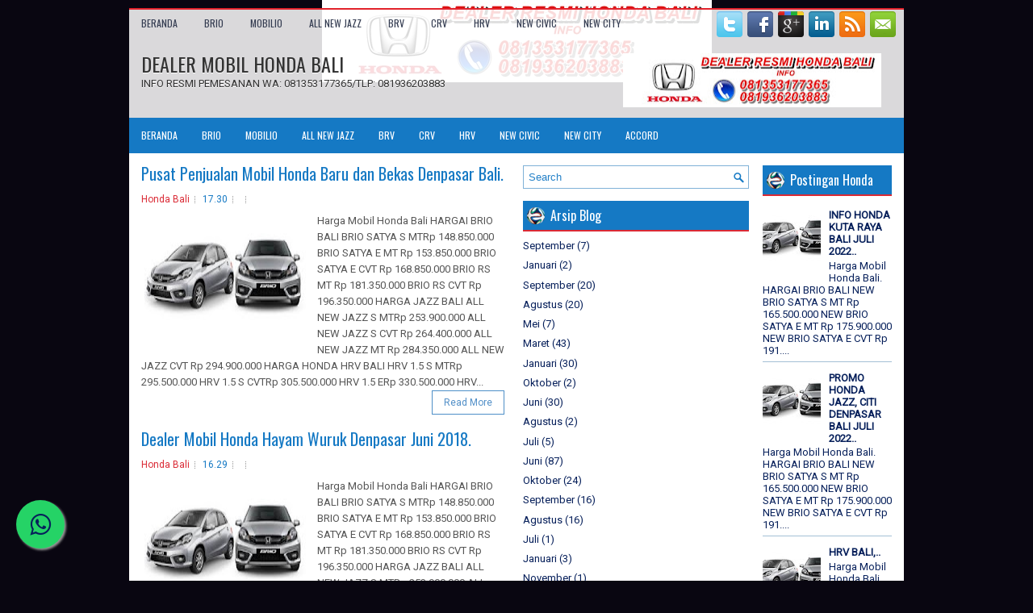

--- FILE ---
content_type: text/html; charset=UTF-8
request_url: http://www.hondadenpasarbali1.com/2018/06/
body_size: 32619
content:
<!DOCTYPE html>
<html dir='ltr' xmlns='http://www.w3.org/1999/xhtml' xmlns:b='http://www.google.com/2005/gml/b' xmlns:data='http://www.google.com/2005/gml/data' xmlns:expr='http://www.google.com/2005/gml/expr'>
<head>
<link href='https://www.blogger.com/static/v1/widgets/2944754296-widget_css_bundle.css' rel='stylesheet' type='text/css'/>
<meta content='width=device-width, initial-scale=1.0' name='viewport'/>
<link href='http://fonts.googleapis.com/css?family=Oswald' rel='stylesheet' type='text/css'/>
<link href='http://fonts.googleapis.com/css?family=Roboto' rel='stylesheet' type='text/css'/>
<meta content='text/html; charset=UTF-8' http-equiv='Content-Type'/>
<meta content='blogger' name='generator'/>
<link href='http://www.hondadenpasarbali1.com/favicon.ico' rel='icon' type='image/x-icon'/>
<link href='http://www.hondadenpasarbali1.com/2018/06/' rel='canonical'/>
<link rel="alternate" type="application/atom+xml" title="DEALER MOBIL HONDA BALI - Atom" href="http://www.hondadenpasarbali1.com/feeds/posts/default" />
<link rel="alternate" type="application/rss+xml" title="DEALER MOBIL HONDA BALI - RSS" href="http://www.hondadenpasarbali1.com/feeds/posts/default?alt=rss" />
<link rel="service.post" type="application/atom+xml" title="DEALER MOBIL HONDA BALI - Atom" href="https://www.blogger.com/feeds/1540139013798745557/posts/default" />
<!--Can't find substitution for tag [blog.ieCssRetrofitLinks]-->
<meta content='DEALER RESMI HONDA DENPASAR BALI,Dp Murah Angsuran Murah
HARGA:BRIO-MOBILIO-JAZZ-BRV-CRV-HRV' name='description'/>
<meta content='http://www.hondadenpasarbali1.com/2018/06/' property='og:url'/>
<meta content='DEALER MOBIL HONDA BALI' property='og:title'/>
<meta content='DEALER RESMI HONDA DENPASAR BALI,Dp Murah Angsuran Murah
HARGA:BRIO-MOBILIO-JAZZ-BRV-CRV-HRV' property='og:description'/>
<!-- Start www.bloggertipandtrick.net: Changing the Blogger Title Tag -->
<title>Juni 2018 ~ DEALER MOBIL HONDA BALI</title>
<!-- End www.bloggertipandtrick.net: Changing the Blogger Title Tag -->
<link href='YOUR-FAVICON-URL' rel='shortcut icon' type='image/vnd.microsoft.icon'/>
<style id='page-skin-1' type='text/css'><!--
/*
-----------------------------------------------
Blogger Template Style
Name:   FootballZone
Author: Lasantha Bandara
Author URL 1:  http://www.premiumbloggertemplates.com/
Author URL 2:  http://www.bloggertipandtrick.net/
Theme URL: http://www.premiumbloggertemplates.com/footballzone-blogger-template/
Date:   May 2014
License:  This free Blogger template is licensed under the Creative Commons Attribution 3.0 License, which permits both personal and commercial use.
However, to satisfy the 'attribution' clause of the license, you are required to keep the footer links intact which provides due credit to its authors. For more specific details about the license, you may visit the URL below:
http://creativecommons.org/licenses/by/3.0/
----------------------------------------------- */
body#layout ul{list-style-type:none;list-style:none}
body#layout ul li{list-style-type:none;list-style:none}
body#layout #myGallery{display:none}
body#layout .featuredposts{display:none}
body#layout .fp-slider{display:none}
body#layout #navcontainer{display:none}
body#layout .menu-secondary-wrap{display:none}
body#layout .menu-secondary-container{display:none}
body#layout #skiplinks{display:none}
body#layout .feedtwitter{display:none}
body#layout #header-wrapper {margin-bottom:10px;min-height:110px;}
body#layout .social-profiles-widget h3 {display:none;}
/* Variable definitions
====================
<Variable name="bgcolor" description="Page Background Color"
type="color" default="#fff">
<Variable name="textcolor" description="Text Color"
type="color" default="#333">
<Variable name="linkcolor" description="Link Color"
type="color" default="#58a">
<Variable name="pagetitlecolor" description="Blog Title Color"
type="color" default="#666">
<Variable name="descriptioncolor" description="Blog Description Color"
type="color" default="#999">
<Variable name="titlecolor" description="Post Title Color"
type="color" default="#c60">
<Variable name="bordercolor" description="Border Color"
type="color" default="#ccc">
<Variable name="sidebarcolor" description="Sidebar Title Color"
type="color" default="#999">
<Variable name="sidebartextcolor" description="Sidebar Text Color"
type="color" default="#666">
<Variable name="visitedlinkcolor" description="Visited Link Color"
type="color" default="#999">
<Variable name="bodyfont" description="Text Font"
type="font" default="normal normal 100% Georgia, Serif">
<Variable name="headerfont" description="Sidebar Title Font"
type="font"
default="normal normal 78% 'Trebuchet MS',Trebuchet,Arial,Verdana,Sans-serif">
<Variable name="pagetitlefont" description="Blog Title Font"
type="font"
default="normal normal 200% Georgia, Serif">
<Variable name="descriptionfont" description="Blog Description Font"
type="font"
default="normal normal 78% 'Trebuchet MS', Trebuchet, Arial, Verdana, Sans-serif">
<Variable name="postfooterfont" description="Post Footer Font"
type="font"
default="normal normal 78% 'Trebuchet MS', Trebuchet, Arial, Verdana, Sans-serif">
<Variable name="startSide" description="Side where text starts in blog language"
type="automatic" default="left">
<Variable name="endSide" description="Side where text ends in blog language"
type="automatic" default="right">
*/
/* Use this with templates/template-twocol.html */
body{background: #090611 url('https://blogger.googleusercontent.com/img/b/R29vZ2xl/AVvXsEgIa9crrQMddeM8_4ALZyB2PtyvDyjS7rY1dUi8uDnJknW09wyUZD5q22z-1wvxw7aDvessLJ-FkSTCaRBmW5g7WliVeKvtwuG_O5WJwSvBvaJZQYql_UrDsDddWVYvo97FW68vBQU2yUw/s1600/cHARLES+NFG.jpg') center top no-repeat fixed;color:#555555;font-family: 'Roboto', Arial, Helvetica, Sans-serif;font-size: 13px;margin:0px;padding:0px;}
a:link,a:visited{color:#DA2A35;text-decoration:none;outline:none;}
a:hover{color:#5091C9;text-decoration:none;outline:none;}
a img{border-width:0}
#body-wrapper{margin:0px;padding:0px;}
.section, .widget {margin:0px;padding:0px;}
/* Header-----------------------------------------------*/
#header-wrapper{width:960px;margin:0px auto 0px;height:60px;padding:20px 0px 20px 0px;overflow:hidden;}
#header-inner{background-position:center;margin-left:auto;margin-right:auto}
#header{margin:0;border:0 solid #cccccc;color:#333;float:left;width:48%;overflow:hidden;}
#header h1{color:#333;text-shadow:0px 1px 0px #fff;margin:0 5px 0 0px;padding:0px 0px 0px 15px;font-family:Oswald,Arial,Helvetica,Sans-serif;font-weight:normal;font-size:24px;line-height:26px;}
#header .description{padding-left:15px;color:#333;text-shadow:0px 1px 0px #fff;line-height:13px;font-size:13px;padding-top:0px;margin-top:5px;font-family:Roboto,Arial,Helvetica,Sans-serif;}
#header h1 a,#header h1 a:visited{color:#333;text-decoration:none}
#header h2{padding-left:5px;color:#333;font:14px Arial,Helvetica,Sans-serif}
#header2{float:right;width:50%;margin-right:0px;padding-right:0px;overflow:hidden;}
#header2 .widget{padding:0px 15px 0px 0px;float:right}
.social-profiles-widget img{margin:0 4px 0 0}
.social-profiles-widget img:hover{opacity:0.8}
#top-social-profiles{padding-top:2px;padding-right:0px;height:32px;text-align:right}
#top-social-profiles img{margin:0 0 0 6px !important}
#top-social-profiles img:hover{opacity:0.8}
#top-social-profiles .widget-container{background:none;padding:0;border:0}
/* Outer-Wrapper----------------------------------------------- */
#outer-wrapper{width:960px;margin:10px auto 5px;padding:0px;text-align:left;background:url('https://blogger.googleusercontent.com/img/b/R29vZ2xl/AVvXsEjDo6qncPvS8hUZdS3JZWLz_eec2y76R1kBCCrCJES0x6tr-p8GLdfSqqJwhqCf13_ngDeBUBe2eyuhAlpVuUjB-CPlKf97MsjbNQBXhLSty1obZbuoTkN_SGgpz2HsP_hUjx636KXi23QW/s0/container-bg.png');border-top:2px solid #E2232C;}
#content-wrapper{padding:15px;background:#fff;}
#main-wrapper{width:460px;margin:0px 13px 0px 0px;;padding:0px;float:left;word-wrap:break-word;overflow:hidden;}
#lsidebar-wrapper{width:280px;float:left;margin:0px 0px 0px 0px;padding:0px;word-wrap:break-word;overflow:hidden;}
#rsidebar-wrapper{width:160px;float:right;margin:0px 0px 0px 15px;padding:0px;word-wrap:break-word;overflow:hidden;}
/* Headings----------------------------------------------- */
h2{}
/* Posts-----------------------------------------------*/
h2.date-header{margin:1.5em 0 .5em;display:none;}
.wrapfullpost{}
.post{margin-bottom:15px;border:0px solid #B2DDFE;}
.post-title{color:#1579C4;margin:0 0 15px 0;padding:0;font-family:'Oswald', sans-serif;font-size:20px;line-height:20px;font-weight:normal;}
.post-title a,.post-title a:visited,.post-title strong{display:block;text-decoration:none;color:#1579C4;text-decoration:none;}
.post-title strong,.post-title a:hover{color:#DA2A35;text-decoration:none;}
.post-body{margin:0px;padding:0px 10px 0px 0px;font-family:'Roboto', Arial, Helvetica, Sans-serif;font-size:13px;line-height: 20px;}
.post-footer{margin:5px 0;}
.comment-link{margin-left:.6em}
.post-body img{padding:4px;}
.pbtthumbimg {float:left;margin:0px 10px 5px 0px;padding:6px;border:0px solid #eee;background:none;width:200px;height:150px;}
.postmeta-primary span,.postmeta-secondary span{background:url(https://blogger.googleusercontent.com/img/b/R29vZ2xl/AVvXsEgp20HjSKfWKOJdZu0S9y7cneYfqqVCIUigYQm4z9pD3j7dn7wBaTmHtk6GStE_wcqUYKabd7lqBzEt1lM_9jpLf4t6pcYxU2K1EK_uGrVXktzhQSWxkEM83ZW-hGjnACeo-HQIO_-BIiri/s0/meta-separator.png) left center no-repeat;padding:3px 0 3px 10px;}
.postmeta-primary span:first-child,.postmeta-secondary span:first-child{background:none;padding-left:0;}
.readmore{margin-bottom:5px;float:right;}
.readmore a{color:#518FC8;background:#FFF;font-size:12px;line-height:12px;display:inline-block;text-decoration:none;text-transform:none;border:1px solid #4E8FC7;padding:8px 14px;}
.readmore a:hover{color:#fff;background:#F53A45;text-decoration:none;border:1px solid #B50510;}
.postmeta-primary,.postmeta-secondary{color:#1579C4;font-size:12px;line-height:14px;padding:0 0 10px;}
/* Sidebar Content----------------------------------------------- */
.sidebar{margin:0 0 10px 0;font-size:13px;color:#07205B;}
.sidebar a{text-decoration:none;color:#07205B;}
.sidebar a:hover{text-decoration:none;color:#F53A45;}
.sidebar h2, h3.widgettitle{background:#1579C4 url(https://blogger.googleusercontent.com/img/b/R29vZ2xl/AVvXsEgAncAhkyZSSCGatKU6VoXEAez3b1LYUA8IJFoKN15XvD7YwjAeEcFxQMbTtp_ry8iLKNQLfHwhFclONkbgYqy8Y-mot_BL1nOjsAgS19thMZtwmdg0qaAi368KkbcRKqQKtjyEbw5kArE4/s0/widgettitle-bg.png) 5px center no-repeat;border-bottom:2px solid #DA2A35;color:#FFF;font-size:16px;line-height:16px;font-family:Oswald, sans-serif;font-weight:normal;text-decoration:none;text-transform:none;margin:0 0 10px;padding:10px 10px 10px 34px;}
.sidebar ul{list-style-type:none;list-style:none;margin:0px;padding:0px;}
.sidebar ul li{border-bottom:1px solid #A4C0D6;margin:0 0 6px;padding:0 0 6px;}
.sidebar .widget{margin:0 0 15px 0;padding:0;color:#07205B;font-size:13px;}
.main .widget{margin:0 0 5px;padding:0 0 2px}
.main .Blog{border-bottom-width:0}
.widget-container{list-style-type:none;list-style:none;margin:0 0 15px 0;padding:0;color:#v;font-size:13px}
/* FOOTER ----------------------------------------------- */
#footer-container{}
#footer{}
#copyrights{color:#FFF;background:#032B49;text-align:center;border-top:2px solid #F53A45;padding:20px 0;}
#copyrights a{color:#FFF;}
#copyrights a:hover{color:#FFF;text-decoration:none;}
#credits{color:#5BA5DC;text-align:center;font-size:11px;background:#090611;padding:10px 0;}
#credits a{color:#5BA5DC;text-decoration:none;}
#credits a:hover{text-decoration:none;color:#5BA5DC;}
#footer-widgets-container{}
#footer-widgets{background:none;border-top:2px solid #B4CADA;padding:20px 0 0;}
.footer-widget-box{width:300px;float:left;margin-left:15px;}
.footer-widget-box-last{}
#footer-widgets .widget-container{color:#07205B;border: none;padding: 0;background: none;}
#footer-widgets .widget-container a{color:#07205B;text-decoration:none}
#footer-widgets .widget-container a:hover{color:#F53A45;text-decoration:none}
#footer-widgets h2{background:#1579C4 url(https://blogger.googleusercontent.com/img/b/R29vZ2xl/AVvXsEgAncAhkyZSSCGatKU6VoXEAez3b1LYUA8IJFoKN15XvD7YwjAeEcFxQMbTtp_ry8iLKNQLfHwhFclONkbgYqy8Y-mot_BL1nOjsAgS19thMZtwmdg0qaAi368KkbcRKqQKtjyEbw5kArE4/s0/widgettitle-bg.png) 5px center no-repeat;border-bottom:2px solid #DA2A35;color:#FFF;font-size:16px;line-height:16px;font-family:Oswald, sans-serif;font-weight:normal;text-decoration:none;text-transform:none;margin:0 0 10px;padding:10px 10px 10px 34px;}
#footer-widgets .widget ul{list-style-type:none;list-style:none;margin:0px;padding:0px;}
#footer-widgets .widget ul li{border-bottom:1px solid #A4C0D6;margin:0 0 6px;padding:0 0 6px;}
.footersec {}
.footersec .widget{margin:0 0 15px 0;padding:0;color:#666666;font-size:13px;}
.footersec ul{}
.footersec ul li{}
/* Search ----------------------------------------------- */
#search{border:1px solid #7FB1D7;background:#FFF url(https://blogger.googleusercontent.com/img/b/R29vZ2xl/AVvXsEiFEkRvk8bseYGRTAUioz5Oj_hRIqIA3TuQYJ7E3FR8RJlItC08XXuW-4t6zwMAUbqzq4XmGpbRqMJgvruzQw44rQ8gEQ6MPlkO6GOKa8IDew635-MRbBTsdjV2g0nivSCJq8UWllzy0srH/s0/search.png) 99% 50% no-repeat;text-align:left;padding:6px 24px 6px 6px;}
#search #s{background:none;color:#2481C8;border:0;width:100%;outline:none;margin:0;padding:0;}
#content-search{width:300px;padding:15px 0;}
/* Comments----------------------------------------------- */
#comments{margin-bottom:15px;border:0px solid #B2DDFE;padding:10px;}
#comments h4{font-size:16px;font-weight:bold;margin:1em 0;}
#comments-block3{padding:0;margin:0;float:left;overflow:hidden;position:relative;}
#comment-name-url{width:465px;float:left}
#comment-date{width:465px;float:left;margin-top:5px;font-size:10px;}
#comment-header{float:left;padding:5px 0 40px 10px;margin:5px 0px 15px 0px;position:relative;background-color:#fff;border:1px dashed #ddd;}
a.comments-autor-name{color:#000;font:normal bold 14px Arial,Tahoma,Verdana}
a.says{color:#000;font:normal 14px Arial,Tahoma,Verdana}
.says a:hover{text-decoration:none}
.deleted-comment{font-style:italic;color:gray}
#blog-pager-newer-link{float:left}
#blog-pager-older-link{float:right}
#blog-pager{text-align:center}
.feed-links{clear:both;line-height:2.5em}
/* Profile ----------------------------------------------- */
.profile-img{float:left;margin-top:0;margin-right:5px;margin-bottom:5px;margin-left:0;padding:4px;border:1px solid #cccccc}
.profile-data{margin:0;text-transform:uppercase;letter-spacing:.1em;font:normal normal 78% 'Trebuchet MS', Trebuchet, Arial, Verdana, Sans-serif;color:#999999;font-weight:bold;line-height:1.6em}
.profile-datablock{margin:.5em 0 .5em}
.profile-textblock{margin:0.5em 0;line-height:1.6em}
.profile-link{font:normal normal 78% 'Trebuchet MS', Trebuchet, Arial, Verdana, Sans-serif;text-transform:uppercase;letter-spacing:.1em}
#navbar-iframe{height:0;visibility:hidden;display:none;}
.breadcrumb-bwrap {border: 1px dotted #BBBBBB;line-height: 1.4;margin: 0 0 15px;padding: 5px;}

--></style>
<script src='https://ajax.googleapis.com/ajax/libs/jquery/1.11.0/jquery.min.js' type='text/javascript'></script>
<script type='text/javascript'>
//<![CDATA[

/*! jQuery Migrate v1.2.1 | (c) 2005, 2013 jQuery Foundation, Inc. and other contributors | jquery.org/license */
jQuery.migrateMute===void 0&&(jQuery.migrateMute=!0),function(e,t,n){function r(n){var r=t.console;i[n]||(i[n]=!0,e.migrateWarnings.push(n),r&&r.warn&&!e.migrateMute&&(r.warn("JQMIGRATE: "+n),e.migrateTrace&&r.trace&&r.trace()))}function a(t,a,i,o){if(Object.defineProperty)try{return Object.defineProperty(t,a,{configurable:!0,enumerable:!0,get:function(){return r(o),i},set:function(e){r(o),i=e}}),n}catch(s){}e._definePropertyBroken=!0,t[a]=i}var i={};e.migrateWarnings=[],!e.migrateMute&&t.console&&t.console.log&&t.console.log("JQMIGRATE: Logging is active"),e.migrateTrace===n&&(e.migrateTrace=!0),e.migrateReset=function(){i={},e.migrateWarnings.length=0},"BackCompat"===document.compatMode&&r("jQuery is not compatible with Quirks Mode");var o=e("<input/>",{size:1}).attr("size")&&e.attrFn,s=e.attr,u=e.attrHooks.value&&e.attrHooks.value.get||function(){return null},c=e.attrHooks.value&&e.attrHooks.value.set||function(){return n},l=/^(?:input|button)$/i,d=/^[238]$/,p=/^(?:autofocus|autoplay|async|checked|controls|defer|disabled|hidden|loop|multiple|open|readonly|required|scoped|selected)$/i,f=/^(?:checked|selected)$/i;a(e,"attrFn",o||{},"jQuery.attrFn is deprecated"),e.attr=function(t,a,i,u){var c=a.toLowerCase(),g=t&&t.nodeType;return u&&(4>s.length&&r("jQuery.fn.attr( props, pass ) is deprecated"),t&&!d.test(g)&&(o?a in o:e.isFunction(e.fn[a])))?e(t)[a](i):("type"===a&&i!==n&&l.test(t.nodeName)&&t.parentNode&&r("Can't change the 'type' of an input or button in IE 6/7/8"),!e.attrHooks[c]&&p.test(c)&&(e.attrHooks[c]={get:function(t,r){var a,i=e.prop(t,r);return i===!0||"boolean"!=typeof i&&(a=t.getAttributeNode(r))&&a.nodeValue!==!1?r.toLowerCase():n},set:function(t,n,r){var a;return n===!1?e.removeAttr(t,r):(a=e.propFix[r]||r,a in t&&(t[a]=!0),t.setAttribute(r,r.toLowerCase())),r}},f.test(c)&&r("jQuery.fn.attr('"+c+"') may use property instead of attribute")),s.call(e,t,a,i))},e.attrHooks.value={get:function(e,t){var n=(e.nodeName||"").toLowerCase();return"button"===n?u.apply(this,arguments):("input"!==n&&"option"!==n&&r("jQuery.fn.attr('value') no longer gets properties"),t in e?e.value:null)},set:function(e,t){var a=(e.nodeName||"").toLowerCase();return"button"===a?c.apply(this,arguments):("input"!==a&&"option"!==a&&r("jQuery.fn.attr('value', val) no longer sets properties"),e.value=t,n)}};var g,h,v=e.fn.init,m=e.parseJSON,y=/^([^<]*)(<[\w\W]+>)([^>]*)$/;e.fn.init=function(t,n,a){var i;return t&&"string"==typeof t&&!e.isPlainObject(n)&&(i=y.exec(e.trim(t)))&&i[0]&&("<"!==t.charAt(0)&&r("$(html) HTML strings must start with '<' character"),i[3]&&r("$(html) HTML text after last tag is ignored"),"#"===i[0].charAt(0)&&(r("HTML string cannot start with a '#' character"),e.error("JQMIGRATE: Invalid selector string (XSS)")),n&&n.context&&(n=n.context),e.parseHTML)?v.call(this,e.parseHTML(i[2],n,!0),n,a):v.apply(this,arguments)},e.fn.init.prototype=e.fn,e.parseJSON=function(e){return e||null===e?m.apply(this,arguments):(r("jQuery.parseJSON requires a valid JSON string"),null)},e.uaMatch=function(e){e=e.toLowerCase();var t=/(chrome)[ \/]([\w.]+)/.exec(e)||/(webkit)[ \/]([\w.]+)/.exec(e)||/(opera)(?:.*version|)[ \/]([\w.]+)/.exec(e)||/(msie) ([\w.]+)/.exec(e)||0>e.indexOf("compatible")&&/(mozilla)(?:.*? rv:([\w.]+)|)/.exec(e)||[];return{browser:t[1]||"",version:t[2]||"0"}},e.browser||(g=e.uaMatch(navigator.userAgent),h={},g.browser&&(h[g.browser]=!0,h.version=g.version),h.chrome?h.webkit=!0:h.webkit&&(h.safari=!0),e.browser=h),a(e,"browser",e.browser,"jQuery.browser is deprecated"),e.sub=function(){function t(e,n){return new t.fn.init(e,n)}e.extend(!0,t,this),t.superclass=this,t.fn=t.prototype=this(),t.fn.constructor=t,t.sub=this.sub,t.fn.init=function(r,a){return a&&a instanceof e&&!(a instanceof t)&&(a=t(a)),e.fn.init.call(this,r,a,n)},t.fn.init.prototype=t.fn;var n=t(document);return r("jQuery.sub() is deprecated"),t},e.ajaxSetup({converters:{"text json":e.parseJSON}});var b=e.fn.data;e.fn.data=function(t){var a,i,o=this[0];return!o||"events"!==t||1!==arguments.length||(a=e.data(o,t),i=e._data(o,t),a!==n&&a!==i||i===n)?b.apply(this,arguments):(r("Use of jQuery.fn.data('events') is deprecated"),i)};var j=/\/(java|ecma)script/i,w=e.fn.andSelf||e.fn.addBack;e.fn.andSelf=function(){return r("jQuery.fn.andSelf() replaced by jQuery.fn.addBack()"),w.apply(this,arguments)},e.clean||(e.clean=function(t,a,i,o){a=a||document,a=!a.nodeType&&a[0]||a,a=a.ownerDocument||a,r("jQuery.clean() is deprecated");var s,u,c,l,d=[];if(e.merge(d,e.buildFragment(t,a).childNodes),i)for(c=function(e){return!e.type||j.test(e.type)?o?o.push(e.parentNode?e.parentNode.removeChild(e):e):i.appendChild(e):n},s=0;null!=(u=d[s]);s++)e.nodeName(u,"script")&&c(u)||(i.appendChild(u),u.getElementsByTagName!==n&&(l=e.grep(e.merge([],u.getElementsByTagName("script")),c),d.splice.apply(d,[s+1,0].concat(l)),s+=l.length));return d});var Q=e.event.add,x=e.event.remove,k=e.event.trigger,N=e.fn.toggle,T=e.fn.live,M=e.fn.die,S="ajaxStart|ajaxStop|ajaxSend|ajaxComplete|ajaxError|ajaxSuccess",C=RegExp("\\b(?:"+S+")\\b"),H=/(?:^|\s)hover(\.\S+|)\b/,A=function(t){return"string"!=typeof t||e.event.special.hover?t:(H.test(t)&&r("'hover' pseudo-event is deprecated, use 'mouseenter mouseleave'"),t&&t.replace(H,"mouseenter$1 mouseleave$1"))};e.event.props&&"attrChange"!==e.event.props[0]&&e.event.props.unshift("attrChange","attrName","relatedNode","srcElement"),e.event.dispatch&&a(e.event,"handle",e.event.dispatch,"jQuery.event.handle is undocumented and deprecated"),e.event.add=function(e,t,n,a,i){e!==document&&C.test(t)&&r("AJAX events should be attached to document: "+t),Q.call(this,e,A(t||""),n,a,i)},e.event.remove=function(e,t,n,r,a){x.call(this,e,A(t)||"",n,r,a)},e.fn.error=function(){var e=Array.prototype.slice.call(arguments,0);return r("jQuery.fn.error() is deprecated"),e.splice(0,0,"error"),arguments.length?this.bind.apply(this,e):(this.triggerHandler.apply(this,e),this)},e.fn.toggle=function(t,n){if(!e.isFunction(t)||!e.isFunction(n))return N.apply(this,arguments);r("jQuery.fn.toggle(handler, handler...) is deprecated");var a=arguments,i=t.guid||e.guid++,o=0,s=function(n){var r=(e._data(this,"lastToggle"+t.guid)||0)%o;return e._data(this,"lastToggle"+t.guid,r+1),n.preventDefault(),a[r].apply(this,arguments)||!1};for(s.guid=i;a.length>o;)a[o++].guid=i;return this.click(s)},e.fn.live=function(t,n,a){return r("jQuery.fn.live() is deprecated"),T?T.apply(this,arguments):(e(this.context).on(t,this.selector,n,a),this)},e.fn.die=function(t,n){return r("jQuery.fn.die() is deprecated"),M?M.apply(this,arguments):(e(this.context).off(t,this.selector||"**",n),this)},e.event.trigger=function(e,t,n,a){return n||C.test(e)||r("Global events are undocumented and deprecated"),k.call(this,e,t,n||document,a)},e.each(S.split("|"),function(t,n){e.event.special[n]={setup:function(){var t=this;return t!==document&&(e.event.add(document,n+"."+e.guid,function(){e.event.trigger(n,null,t,!0)}),e._data(this,n,e.guid++)),!1},teardown:function(){return this!==document&&e.event.remove(document,n+"."+e._data(this,n)),!1}}})}(jQuery,window);

//]]>
</script>
<script type='text/javascript'>
//<![CDATA[

/**
 * jQuery Mobile Menu 
 * Turn unordered list menu into dropdown select menu
 * version 1.0(31-OCT-2011)
 * 
 * Built on top of the jQuery library
 *   http://jquery.com
 * 
 * Documentation
 * 	 http://github.com/mambows/mobilemenu
 */
(function($){
$.fn.mobileMenu = function(options) {
	
	var defaults = {
			defaultText: 'Navigate to...',
			className: 'select-menu',
			containerClass: 'select-menu-container',
			subMenuClass: 'sub-menu',
			subMenuDash: '&ndash;'
		},
		settings = $.extend( defaults, options ),
		el = $(this);
	
	this.each(function(){
		// ad class to submenu list
		el.find('ul').addClass(settings.subMenuClass);

        // Create base menu
		$('<div />',{
			'class' : settings.containerClass
		}).insertAfter( el );
        
		// Create base menu
		$('<select />',{
			'class' : settings.className
		}).appendTo( '.' + settings.containerClass );

		// Create default option
		$('<option />', {
			"value"		: '#',
			"text"		: settings.defaultText
		}).appendTo( '.' + settings.className );

		// Create select option from menu
		el.find('a').each(function(){
			var $this 	= $(this),
					optText	= '&nbsp;' + $this.text(),
					optSub	= $this.parents( '.' + settings.subMenuClass ),
					len			= optSub.length,
					dash;
			
			// if menu has sub menu
			if( $this.parents('ul').hasClass( settings.subMenuClass ) ) {
				dash = Array( len+1 ).join( settings.subMenuDash );
				optText = dash + optText;
			}

			// Now build menu and append it
			$('<option />', {
				"value"	: this.href,
				"html"	: optText,
				"selected" : (this.href == window.location.href)
			}).appendTo( '.' + settings.className );

		}); // End el.find('a').each

		// Change event on select element
		$('.' + settings.className).change(function(){
			var locations = $(this).val();
			if( locations !== '#' ) {
				window.location.href = $(this).val();
			};
		});

	}); // End this.each

	return this;

};
})(jQuery);

//]]>
</script>
<script type='text/javascript'>
//<![CDATA[

(function($){
	/* hoverIntent by Brian Cherne */
	$.fn.hoverIntent = function(f,g) {
		// default configuration options
		var cfg = {
			sensitivity: 7,
			interval: 100,
			timeout: 0
		};
		// override configuration options with user supplied object
		cfg = $.extend(cfg, g ? { over: f, out: g } : f );

		// instantiate variables
		// cX, cY = current X and Y position of mouse, updated by mousemove event
		// pX, pY = previous X and Y position of mouse, set by mouseover and polling interval
		var cX, cY, pX, pY;

		// A private function for getting mouse position
		var track = function(ev) {
			cX = ev.pageX;
			cY = ev.pageY;
		};

		// A private function for comparing current and previous mouse position
		var compare = function(ev,ob) {
			ob.hoverIntent_t = clearTimeout(ob.hoverIntent_t);
			// compare mouse positions to see if they've crossed the threshold
			if ( ( Math.abs(pX-cX) + Math.abs(pY-cY) ) < cfg.sensitivity ) {
				$(ob).unbind("mousemove",track);
				// set hoverIntent state to true (so mouseOut can be called)
				ob.hoverIntent_s = 1;
				return cfg.over.apply(ob,[ev]);
			} else {
				// set previous coordinates for next time
				pX = cX; pY = cY;
				// use self-calling timeout, guarantees intervals are spaced out properly (avoids JavaScript timer bugs)
				ob.hoverIntent_t = setTimeout( function(){compare(ev, ob);} , cfg.interval );
			}
		};

		// A private function for delaying the mouseOut function
		var delay = function(ev,ob) {
			ob.hoverIntent_t = clearTimeout(ob.hoverIntent_t);
			ob.hoverIntent_s = 0;
			return cfg.out.apply(ob,[ev]);
		};

		// A private function for handling mouse 'hovering'
		var handleHover = function(e) {
			// next three lines copied from jQuery.hover, ignore children onMouseOver/onMouseOut
			var p = (e.type == "mouseover" ? e.fromElement : e.toElement) || e.relatedTarget;
			while ( p && p != this ) { try { p = p.parentNode; } catch(e) { p = this; } }
			if ( p == this ) { return false; }

			// copy objects to be passed into t (required for event object to be passed in IE)
			var ev = jQuery.extend({},e);
			var ob = this;

			// cancel hoverIntent timer if it exists
			if (ob.hoverIntent_t) { ob.hoverIntent_t = clearTimeout(ob.hoverIntent_t); }

			// else e.type == "onmouseover"
			if (e.type == "mouseover") {
				// set "previous" X and Y position based on initial entry point
				pX = ev.pageX; pY = ev.pageY;
				// update "current" X and Y position based on mousemove
				$(ob).bind("mousemove",track);
				// start polling interval (self-calling timeout) to compare mouse coordinates over time
				if (ob.hoverIntent_s != 1) { ob.hoverIntent_t = setTimeout( function(){compare(ev,ob);} , cfg.interval );}

			// else e.type == "onmouseout"
			} else {
				// unbind expensive mousemove event
				$(ob).unbind("mousemove",track);
				// if hoverIntent state is true, then call the mouseOut function after the specified delay
				if (ob.hoverIntent_s == 1) { ob.hoverIntent_t = setTimeout( function(){delay(ev,ob);} , cfg.timeout );}
			}
		};

		// bind the function to the two event listeners
		return this.mouseover(handleHover).mouseout(handleHover);
	};
	
})(jQuery);

//]]>
</script>
<script type='text/javascript'>
//<![CDATA[

/*
 * Superfish v1.4.8 - jQuery menu widget
 * Copyright (c) 2008 Joel Birch
 *
 * Dual licensed under the MIT and GPL licenses:
 * 	http://www.opensource.org/licenses/mit-license.php
 * 	http://www.gnu.org/licenses/gpl.html
 *
 * CHANGELOG: http://users.tpg.com.au/j_birch/plugins/superfish/changelog.txt
 */

;(function($){
	$.fn.superfish = function(op){

		var sf = $.fn.superfish,
			c = sf.c,
			$arrow = $(['<span class="',c.arrowClass,'"> &#187;</span>'].join('')),
			over = function(){
				var $$ = $(this), menu = getMenu($$);
				clearTimeout(menu.sfTimer);
				$$.showSuperfishUl().siblings().hideSuperfishUl();
			},
			out = function(){
				var $$ = $(this), menu = getMenu($$), o = sf.op;
				clearTimeout(menu.sfTimer);
				menu.sfTimer=setTimeout(function(){
					o.retainPath=($.inArray($$[0],o.$path)>-1);
					$$.hideSuperfishUl();
					if (o.$path.length && $$.parents(['li.',o.hoverClass].join('')).length<1){over.call(o.$path);}
				},o.delay);	
			},
			getMenu = function($menu){
				var menu = $menu.parents(['ul.',c.menuClass,':first'].join(''))[0];
				sf.op = sf.o[menu.serial];
				return menu;
			},
			addArrow = function($a){ $a.addClass(c.anchorClass).append($arrow.clone()); };
			
		return this.each(function() {
			var s = this.serial = sf.o.length;
			var o = $.extend({},sf.defaults,op);
			o.$path = $('li.'+o.pathClass,this).slice(0,o.pathLevels).each(function(){
				$(this).addClass([o.hoverClass,c.bcClass].join(' '))
					.filter('li:has(ul)').removeClass(o.pathClass);
			});
			sf.o[s] = sf.op = o;
			
			$('li:has(ul)',this)[($.fn.hoverIntent && !o.disableHI) ? 'hoverIntent' : 'hover'](over,out).each(function() {
				if (o.autoArrows) addArrow( $('>a:first-child',this) );
			})
			.not('.'+c.bcClass)
				.hideSuperfishUl();
			
			var $a = $('a',this);
			$a.each(function(i){
				var $li = $a.eq(i).parents('li');
				$a.eq(i).focus(function(){over.call($li);}).blur(function(){out.call($li);});
			});
			o.onInit.call(this);
			
		}).each(function() {
			var menuClasses = [c.menuClass];
			if (sf.op.dropShadows  && !($.browser.msie && $.browser.version < 7)) menuClasses.push(c.shadowClass);
			$(this).addClass(menuClasses.join(' '));
		});
	};

	var sf = $.fn.superfish;
	sf.o = [];
	sf.op = {};
	sf.IE7fix = function(){
		var o = sf.op;
		if ($.browser.msie && $.browser.version > 6 && o.dropShadows && o.animation.opacity!=undefined)
			this.toggleClass(sf.c.shadowClass+'-off');
		};
	sf.c = {
		bcClass     : 'sf-breadcrumb',
		menuClass   : 'sf-js-enabled',
		anchorClass : 'sf-with-ul',
		arrowClass  : 'sf-sub-indicator',
		shadowClass : 'sf-shadow'
	};
	sf.defaults = {
		hoverClass	: 'sfHover',
		pathClass	: 'overideThisToUse',
		pathLevels	: 1,
		delay		: 800,
		animation	: {opacity:'show'},
		speed		: 'normal',
		autoArrows	: true,
		dropShadows : true,
		disableHI	: false,		// true disables hoverIntent detection
		onInit		: function(){}, // callback functions
		onBeforeShow: function(){},
		onShow		: function(){},
		onHide		: function(){}
	};
	$.fn.extend({
		hideSuperfishUl : function(){
			var o = sf.op,
				not = (o.retainPath===true) ? o.$path : '';
			o.retainPath = false;
			var $ul = $(['li.',o.hoverClass].join(''),this).add(this).not(not).removeClass(o.hoverClass)
					.find('>ul').hide().css('visibility','hidden');
			o.onHide.call($ul);
			return this;
		},
		showSuperfishUl : function(){
			var o = sf.op,
				sh = sf.c.shadowClass+'-off',
				$ul = this.addClass(o.hoverClass)
					.find('>ul:hidden').css('visibility','visible');
			sf.IE7fix.call($ul);
			o.onBeforeShow.call($ul);
			$ul.animate(o.animation,o.speed,function(){ sf.IE7fix.call($ul); o.onShow.call($ul); });
			return this;
		}
	});

})(jQuery);



//]]>
</script>
<script type='text/javascript'>
//<![CDATA[

jQuery.noConflict();
jQuery(function () {
    jQuery('ul.menu-primary').superfish({
        animation: {
            opacity: 'show'
        },
        autoArrows: true,
        dropShadows: false,
        speed: 200,
        delay: 800
    });
});

jQuery(document).ready(function() {
jQuery('.menu-primary-container').mobileMenu({
    defaultText: 'Menu',
    className: 'menu-primary-responsive',
    containerClass: 'menu-primary-responsive-container',
    subMenuDash: '&ndash;'
});
});

jQuery(document).ready(function() {
var blloc = window.location.href;
jQuery("#pagelistmenusblogul li a").each(function() {
  var blloc2 = jQuery(this).attr('href');
  if(blloc2 == blloc) {
     jQuery(this).parent('li').addClass('current-cat');
  }
});
});

jQuery(function () {
    jQuery('ul.menu-secondary').superfish({
        animation: {
            opacity: 'show'
        },
        autoArrows: true,
        dropShadows: false,
        speed: 200,
        delay: 800
    });
});

jQuery(document).ready(function() {
jQuery('.menu-secondary-container').mobileMenu({
    defaultText: 'Navigation',
    className: 'menu-secondary-responsive',
    containerClass: 'menu-secondary-responsive-container',
    subMenuDash: '&ndash;'
});
});

jQuery(document).ready(function () {
    jQuery('.fp-slides').cycle({
        fx: 'scrollHorz',
        timeout: 4000,
        delay: 0,
        speed: 400,
        next: '.fp-next',
        prev: '.fp-prev',
        pager: '.fp-pager',
        continuous: 0,
        sync: 1,
        pause: 1,
        pauseOnPagerHover: 1,
        cleartype: true,
        cleartypeNoBg: true
    });
});

//]]>
</script>
<script type='text/javascript'>
//<![CDATA[

function showrecentcomments(json){for(var i=0;i<a_rc;i++){var b_rc=json.feed.entry[i];var c_rc;if(i==json.feed.entry.length)break;for(var k=0;k<b_rc.link.length;k++){if(b_rc.link[k].rel=='alternate'){c_rc=b_rc.link[k].href;break;}}c_rc=c_rc.replace("#","#comment-");var d_rc=c_rc.split("#");d_rc=d_rc[0];var e_rc=d_rc.split("/");e_rc=e_rc[5];e_rc=e_rc.split(".html");e_rc=e_rc[0];var f_rc=e_rc.replace(/-/g," ");f_rc=f_rc.link(d_rc);var g_rc=b_rc.published.$t;var h_rc=g_rc.substring(0,4);var i_rc=g_rc.substring(5,7);var j_rc=g_rc.substring(8,10);var k_rc=new Array();k_rc[1]="Jan";k_rc[2]="Feb";k_rc[3]="Mar";k_rc[4]="Apr";k_rc[5]="May";k_rc[6]="Jun";k_rc[7]="Jul";k_rc[8]="Aug";k_rc[9]="Sep";k_rc[10]="Oct";k_rc[11]="Nov";k_rc[12]="Dec";if("content" in b_rc){var l_rc=b_rc.content.$t;}else if("summary" in b_rc){var l_rc=b_rc.summary.$t;}else var l_rc="";var re=/<\S[^>]*>/g;l_rc=l_rc.replace(re,"");if(m_rc==true)document.write('On '+k_rc[parseInt(i_rc,10)]+' '+j_rc+' ');document.write('<a href="'+c_rc+'">'+b_rc.author[0].name.$t+'</a> commented');if(n_rc==true)document.write(' on '+f_rc);document.write(': ');if(l_rc.length<o_rc){document.write('<i>&#8220;');document.write(l_rc);document.write('&#8221;</i><br/><br/>');}else{document.write('<i>&#8220;');l_rc=l_rc.substring(0,o_rc);var p_rc=l_rc.lastIndexOf(" ");l_rc=l_rc.substring(0,p_rc);document.write(l_rc+'&hellip;&#8221;</i>');document.write('<br/><br/>');}}}

function rp(json){document.write('<ul>');for(var i=0;i<numposts;i++){document.write('<li>');var entry=json.feed.entry[i];var posttitle=entry.title.$t;var posturl;if(i==json.feed.entry.length)break;for(var k=0;k<entry.link.length;k++){if(entry.link[k].rel=='alternate'){posturl=entry.link[k].href;break}}posttitle=posttitle.link(posturl);var readmorelink="(more)";readmorelink=readmorelink.link(posturl);var postdate=entry.published.$t;var cdyear=postdate.substring(0,4);var cdmonth=postdate.substring(5,7);var cdday=postdate.substring(8,10);var monthnames=new Array();monthnames[1]="Jan";monthnames[2]="Feb";monthnames[3]="Mar";monthnames[4]="Apr";monthnames[5]="May";monthnames[6]="Jun";monthnames[7]="Jul";monthnames[8]="Aug";monthnames[9]="Sep";monthnames[10]="Oct";monthnames[11]="Nov";monthnames[12]="Dec";if("content"in entry){var postcontent=entry.content.$t}else if("summary"in entry){var postcontent=entry.summary.$t}else var postcontent="";var re=/<\S[^>]*>/g;postcontent=postcontent.replace(re,"");document.write(posttitle);if(showpostdate==true)document.write(' - '+monthnames[parseInt(cdmonth,10)]+' '+cdday);if(showpostsummary==true){if(postcontent.length<numchars){document.write(postcontent)}else{postcontent=postcontent.substring(0,numchars);var quoteEnd=postcontent.lastIndexOf(" ");postcontent=postcontent.substring(0,quoteEnd);document.write(postcontent+'...'+readmorelink)}}document.write('</li>')}document.write('</ul>')}

//]]>
</script>
<script type='text/javascript'>
summary_noimg = 550;
summary_img = 450;
img_thumb_height = 150;
img_thumb_width = 200; 
</script>
<script type='text/javascript'>
//<![CDATA[

function removeHtmlTag(strx,chop){ 
	if(strx.indexOf("<")!=-1)
	{
		var s = strx.split("<"); 
		for(var i=0;i<s.length;i++){ 
			if(s[i].indexOf(">")!=-1){ 
				s[i] = s[i].substring(s[i].indexOf(">")+1,s[i].length); 
			} 
		} 
		strx =  s.join(""); 
	}
	chop = (chop < strx.length-1) ? chop : strx.length-2; 
	while(strx.charAt(chop-1)!=' ' && strx.indexOf(' ',chop)!=-1) chop++; 
	strx = strx.substring(0,chop-1); 
	return strx+'...'; 
}

function createSummaryAndThumb(pID){
	var div = document.getElementById(pID);
	var imgtag = "";
	var img = div.getElementsByTagName("img");
	var summ = summary_noimg;
	if(img.length>=1) {	
		imgtag = '<img src="'+img[0].src+'" class="pbtthumbimg"/>';
		summ = summary_img;
	}
	
	var summary = imgtag + '<div>' + removeHtmlTag(div.innerHTML,summ) + '</div>';
	div.innerHTML = summary;
}

//]]>
</script>
<style type='text/css'>
.clearfix:after{content:"\0020";display:block;height:0;clear:both;visibility:hidden;overflow:hidden}
#container,#header,#main,#main-fullwidth,#footer,.clearfix{display:block}
.clear{clear:both}
body{font-family: 'Roboto', Arial, Helvetica, Sans-serif;}
.post-body{font-family:'Roboto', Arial, Helvetica, Sans-serif;}
h1,h2,h3,h4,h5,h6{margin-bottom:16px;font-weight:normal;line-height:1}
h1{font-size:40px}
h2{font-size:30px}
h3{font-size:20px}
h4{font-size:16px}
h5{font-size:14px}
h6{font-size:12px}
h1 img,h2 img,h3 img,h4 img,h5 img,h6 img{margin:0}
table{margin-bottom:20px;width:100%}
th{font-weight:bold}
thead th{background:#c3d9ff}
th,td,caption{padding:4px 10px 4px 5px}
tr.even td{background:#e5ecf9}
tfoot{font-style:italic}
caption{background:#eee}
li ul,li ol{margin:0}
ul,ol{margin:0 20px 20px 0;padding-left:20px}
ul{list-style-type:disc}
ol{list-style-type:decimal}
dl{margin:0 0 20px 0}
dl dt{font-weight:bold}
dd{margin-left:20px}
blockquote{margin:20px;color:#666;}
pre{margin:20px 0;white-space:pre}
pre,code,tt{font:13px 'andale mono','lucida console',monospace;line-height:18px}
#search {overflow:hidden;}
#header h1{font-family:'Oswald', sans-serif,Arial,Helvetica,Sans-serif;}
#header .description{font-family:'Roboto', Arial,Helvetica,Sans-serif;}
.post-title {font-family:'Oswald', sans-serif;}
.sidebar h2,h3.widgettitle{font-family:'Oswald', sans-serif;}
#footer-widgets h2 {font-family:'Oswald', sans-serif;}
.menus,.menus *{margin:0;padding:0;list-style:none;list-style-type:none;line-height:1.0}
.menus ul{position:absolute;top:-999em;width:100%}
.menus ul li{width:100%}
.menus li:hover{visibility:inherit}
.menus li{float:left;position:relative}
.menus a{display:block;position:relative}
.menus li:hover ul,.menus li.sfHover ul{left:0;top:100%;z-index:99}
.menus li:hover li ul,.menus li.sfHover li ul{top:-999em}
.menus li li:hover ul,.menus li li.sfHover ul{left:100%;top:0}
.menus li li:hover li ul,.menus li li.sfHover li ul{top:-999em}
.menus li li li:hover ul,.menus li li li.sfHover ul{left:100%;top:0}
.sf-shadow ul{padding:0 8px 9px 0;-moz-border-radius-bottomleft:17px;-moz-border-radius-topright:17px;-webkit-border-top-right-radius:17px;-webkit-border-bottom-left-radius:17px}
.menus .sf-shadow ul.sf-shadow-off{background:transparent}
.menu-primary-container{float:left;position:relative;height:34px;background:none;z-index:400;margin-top:-2px;padding:0;}
.menu-primary li a{color:#353D52;text-decoration:none;font-family:Oswald, sans-serif;font-size:12px;line-height:12px;text-transform:uppercase;font-weight:normal;margin:2px 3px 0 0;padding:11px 15px;}
.menu-primary li a:hover,.menu-primary li a:active,.menu-primary li a:focus,.menu-primary li:hover > a,.menu-primary li.current-cat > a,.menu-primary li.current_page_item > a,.menu-primary li.current-menu-item > a{color:#1579C4;outline:0;border-top:2px solid #6FB1F5;margin:0 3px 0 0;}
.menu-primary li li a{color:#fff;text-transform:none;background:#4989C6;border:0;font-weight:normal;margin:0;padding:10px 15px;}
.menu-primary li li a:hover,.menu-primary li li a:active,.menu-primary li li a:focus,.menu-primary li li:hover > a,.menu-primary li li.current-cat > a,.menu-primary li li.current_page_item > a,.menu-primary li li.current-menu-item > a{color:#fff;background:#599BD7;outline:0;border-top:0;text-decoration:none;margin:0;}
.menu-primary a.sf-with-ul{padding-right:20px;min-width:1px;}
.menu-primary .sf-sub-indicator{position:absolute;display:block;overflow:hidden;right:0;top:0;padding:10px 10px 0 0;}
.menu-primary li li .sf-sub-indicator{padding:9px 10px 0 0;}
.wrap-menu-primary .sf-shadow ul{background:url(https://blogger.googleusercontent.com/img/b/R29vZ2xl/AVvXsEjjecWg717ihBCUKOz9YwVjiNodlbHcQcCRb-OB9c5l1iEVWyb5a92pZg2Uda2dj9VzBFsbrhKj0dCK57KHF7HmoECImj-sGfdn10Qz6lToU6biaNidm_QceFlK5cJ4olGB9Ettsz60fsnT/s0/menu-primary-shadow.png) no-repeat bottom right;}
.menu-secondary-container{position:relative;height:44px;z-index:300;background:#1579C4;}
.menu-secondary li a{color:#FFF;text-decoration:none;font-family:Oswald, sans-serif;font-size:12px;line-height:12px;text-transform:uppercase;font-weight:normal;padding:16px 15px;}
.menu-secondary li a:hover,.menu-secondary li a:active,.menu-secondary li a:focus,.menu-secondary li:hover > a,.menu-secondary li.current-cat > a,.menu-secondary li.current_page_item > a,.menu-secondary li.current-menu-item > a{color:#fff;background:#DA2A35;outline:0;}
.menu-secondary li li a{color:#fff;background:#DA2A35;text-transform:none;font-weight:normal;margin:0;padding:10px 15px;}
.menu-secondary li li a:hover,.menu-secondary li li a:active,.menu-secondary li li a:focus,.menu-secondary li li:hover > a,.menu-secondary li li.current-cat > a,.menu-secondary li li.current_page_item > a,.menu-secondary li li.current-menu-item > a{color:#fff;background:#F13440;outline:0;}
.menu-secondary a.sf-with-ul{padding-right:26px;min-width:1px;}
.menu-secondary .sf-sub-indicator{position:absolute;display:block;overflow:hidden;right:0;top:0;padding:15px 13px 0 0;}
.menu-secondary li li .sf-sub-indicator{padding:9px 13px 0 0;}
.wrap-menu-secondary .sf-shadow ul{background:url(https://blogger.googleusercontent.com/img/b/R29vZ2xl/AVvXsEjUAjadz8alMsTXtN1P8MlT8srP5h7_VLBE9R-soTKYydhwJhCGHuy_djYAgHu5uJLdtRDJTIOMAPl4qwIng5cNBfxpG1uj8VLLayp75Ief44qCc4ZlVqyPbufwoyF8cOAgEWeJxhiJOukw/s0/menu-secondary-shadow.png) no-repeat bottom right;}
.menu-primary ul,.menu-secondary ul{min-width:160px;}
.fp-slider{margin:0 0 15px 0;padding:0px;width:930px;height:332px;overflow:hidden;position:relative;}
.fp-slides-container{}
.fp-slides,.fp-thumbnail,.fp-prev-next,.fp-nav{width:930px;}
.fp-slides,.fp-thumbnail{height:300px;overflow:hidden;position:relative}
.fp-title{color:#fff;text-shadow:0px 1px 0px #000;font:bold 18px Arial,Helvetica,Sans-serif;padding:0 0 2px 0;margin:0}
.fp-title a,.fp-title a:hover{color:#fff;text-shadow:0px 1px 0px #000;text-decoration:none}
.fp-content{position:absolute;bottom:0;left:0;right:0;background:#111;opacity:0.7;filter:alpha(opacity = 70);padding:10px 15px;overflow:hidden}
.fp-content p{color:#fff;text-shadow:0px 1px 0px #000;padding:0;margin:0;line-height:18px}
.fp-more,.fp-more:hover{color:#fff;font-weight:bold}
.fp-nav{height:12px;text-align:center;padding:10px 0;background:#090611;}
.fp-pager a{background-image:url(https://blogger.googleusercontent.com/img/b/R29vZ2xl/AVvXsEiF52rUCQ_CX7Z3QNG3CP9EA7TdN6Qd2C0g4UWE4hx7YjsdcxBc-OS8tolxJKAWAW7ytqgcrNnW2QdjRGP2u-eTBIjBbPXjUeKRe1J6mnhP-JUA31tlyEu_CS3V7GXQ6l6k7EgoNo21C7yR/s0/featured-pager.png);cursor:pointer;margin:0 8px 0 0;padding:0;display:inline-block;width:12px;height:12px;overflow:hidden;text-indent:-999px;background-position:0 0;float:none;line-height:1;opacity:0.7;filter:alpha(opacity = 70)}
.fp-pager a:hover,.fp-pager a.activeSlide{text-decoration:none;background-position:0 -112px;opacity:1.0;filter:alpha(opacity = 100)}
.fp-prev-next-wrap{position:relative;z-index:200}
.fp-prev-next{position:absolute;bottom:130px;left:0;right:0;height:37px}
.fp-prev{margin-top:-180px;float:left;margin-left:14px;width:37px;height:37px;background:url(https://blogger.googleusercontent.com/img/b/R29vZ2xl/AVvXsEgpl54c4TMOPc4JWOJiiHSU0wbBFFCvURQqZLKpyV34V7tAygM49JMwB01F7DK5nMhcHvAL5IFgdB2wo5DQgxahGzVwlzT5YlL7hyphenhyphenyc4ykFWtIkcWHnPJE62hcHsvWm0MJz88o2e0K-0e_1/s0/featured-prev.png) left top no-repeat;opacity:0.6;filter:alpha(opacity = 60)}
.fp-prev:hover{opacity:0.8;filter:alpha(opacity = 80)}
.fp-next{margin-top:-180px;float:right;width:36px;height:37px;margin-right:14px;background:url(https://blogger.googleusercontent.com/img/b/R29vZ2xl/AVvXsEhlT9P0U0nJAVlkdnLuJGNKATlRGFO0bjFrys0wS6hCi7qLphVhqvMfFcCNhX-VPXXArXRpM8BtMJHiy4th4Cz1s4xvQhyFvjlusv0px0tlYBsemPwbgBrlOF27_MQp8XSysqt4MnIxo_oD/s0/featured-next.png) right top no-repeat;opacity:0.6;filter:alpha(opacity = 60)}
.fp-next:hover{opacity:0.8;filter:alpha(opacity = 80)}
/* -- number page navigation -- */
#blog-pager {padding:6px;font-size:13px;}
#comment-form iframe{padding:5px;width:420px;height:275px;}
.tabs-widget{list-style:none;list-style-type:none;height:26px;margin:0 0 10px;padding:0;}
.tabs-widget li{list-style:none;list-style-type:none;float:left;margin:0 0 0 4px;padding:0;}
.tabs-widget li:first-child{margin:0;}
.tabs-widget li a{color:#4E8FC7;background:#FFF;font-family:Arial, Helvetica, Sans-serif;font-weight:bold;display:block;text-decoration:none;font-size:12px;line-height:12px;border:1px solid #4E8FC7;padding:6px 16px;}
.tabs-widget li a:hover,.tabs-widget li a.tabs-widget-current{background:#F53A45;color:#FFF;border:1px solid #B50510;text-decoration:none;}
.tabs-widget-content{}
.tabviewsection{margin-top:10px;margin-bottom:10px;}
#crosscol-wrapper{display:none;}
.PopularPosts .item-title{font-weight:bold;padding-bottom:0.2em;text-shadow:0px 1px 0px #fff;}
.PopularPosts .widget-content ul li{padding:6px 0px;background:none}
.related-postbwrap{margin:10px auto 0;font-size:90%;}
.related-postbwrap h4{font-weight: bold;margin:0 0 .5em;}
.related-post-style-2,.related-post-style-2 li{list-style:none;margin:0;padding:0;}
.related-post-style-2 li{border-top:1px solid #eee;overflow:hidden;padding:10px 0px;}
.related-post-style-2 li:first-child{border-top:none;}
.related-post-style-2 .related-post-item-thumbnail{width:80px;height:80px;max-width:none;max-height:none;background-color:transparent;border:none;float:left;margin:2px 10px 0 0;padding:0;}
.related-post-style-2 .related-post-item-title{font-weight:bold;font-size:100%;}
.related-post-style-2 .related-post-item-summary{display:block;}
div.span-1,div.span-2,div.span-3,div.span-4,div.span-5,div.span-6,div.span-7,div.span-8,div.span-9,div.span-10,div.span-11,div.span-12,div.span-13,div.span-14,div.span-15,div.span-16,div.span-17,div.span-18,div.span-19,div.span-20,div.span-21,div.span-22,div.span-23,div.span-24{float:left;margin-right:10px}
.span-1{width:30px}.span-2{width:70px}.span-3{width:110px}.span-4{width:150px}.span-5{width:190px}.span-6{width:230px}.span-7{width:270px}.span-8{width:310px}.span-9{width:350px}.span-10{width:390px}.span-11{width:430px}.span-12{width:470px}.span-13{width:510px}.span-14{width:550px}.span-15{width:590px}.span-16{width:630px}.span-17{width:670px}.span-18{width:710px}.span-19{width:750px}.span-20{width:790px}.span-21{width:830px}.span-22{width:870px}.span-23{width:910px}.span-24,div.span-24{width:960px;margin:0}input.span-1,textarea.span-1,input.span-2,textarea.span-2,input.span-3,textarea.span-3,input.span-4,textarea.span-4,input.span-5,textarea.span-5,input.span-6,textarea.span-6,input.span-7,textarea.span-7,input.span-8,textarea.span-8,input.span-9,textarea.span-9,input.span-10,textarea.span-10,input.span-11,textarea.span-11,input.span-12,textarea.span-12,input.span-13,textarea.span-13,input.span-14,textarea.span-14,input.span-15,textarea.span-15,input.span-16,textarea.span-16,input.span-17,textarea.span-17,input.span-18,textarea.span-18,input.span-19,textarea.span-19,input.span-20,textarea.span-20,input.span-21,textarea.span-21,input.span-22,textarea.span-22,input.span-23,textarea.span-23,input.span-24,textarea.span-24{border-left-width:1px!important;border-right-width:1px!important;padding-left:5px!important;padding-right:5px!important}input.span-1,textarea.span-1{width:18px!important}input.span-2,textarea.span-2{width:58px!important}input.span-3,textarea.span-3{width:98px!important}input.span-4,textarea.span-4{width:138px!important}input.span-5,textarea.span-5{width:178px!important}input.span-6,textarea.span-6{width:218px!important}input.span-7,textarea.span-7{width:258px!important}input.span-8,textarea.span-8{width:298px!important}input.span-9,textarea.span-9{width:338px!important}input.span-10,textarea.span-10{width:378px!important}input.span-11,textarea.span-11{width:418px!important}input.span-12,textarea.span-12{width:458px!important}input.span-13,textarea.span-13{width:498px!important}input.span-14,textarea.span-14{width:538px!important}input.span-15,textarea.span-15{width:578px!important}input.span-16,textarea.span-16{width:618px!important}input.span-17,textarea.span-17{width:658px!important}input.span-18,textarea.span-18{width:698px!important}input.span-19,textarea.span-19{width:738px!important}input.span-20,textarea.span-20{width:778px!important}input.span-21,textarea.span-21{width:818px!important}input.span-22,textarea.span-22{width:858px!important}input.span-23,textarea.span-23{width:898px!important}input.span-24,textarea.span-24{width:938px!important}.last{margin-right:0;padding-right:0}
.last,div.last{margin-right:0}
.menu-primary-container{z-index:10 !important;}
.menu-secondary-container{z-index:10 !important;}
.section, .widget {margin:0;padding:0;}
embed, img, object, video {max-width: 100%;}
.menu-primary-responsive-container, .menu-secondary-responsive-container  {display: none;margin: 10px;}
.menu-primary-responsive, .menu-secondary-responsive  {width: 100%;padding: 5px;border: 1px solid #ddd;}
@media only screen and (max-width: 768px) {
* {-moz-box-sizing: border-box; -webkit-box-sizing: border-box; box-sizing: border-box;}
#outer-wrapper { width: 100%; padding: 0px; margin: 0px; }
#header-wrapper { width: 100%; padding: 10px; margin: 0px; height: auto;  }
#header { width: 100%; padding: 10px 0px; margin: 0px; float: none;text-align:center; }
#header2 { width: 100%; padding: 0px; margin: 0px; float: none;text-align:center; }
#header a img {margin:0px auto;padding:0px !important;}
#header2 .widget { float: none;padding:0px !important; }
#content-wrapper { width: 100%; margin: 0px; padding: 10px;background-image: none;}
#main-wrapper { width: 100%; padding: 0px; margin: 0px; float: none; }
#sidebar-wrapper { width: 100%; padding: 0px; margin: 0px; float: none; }
#lsidebar-wrapper { width: 100%; padding: 0px; margin: 0px; float: none; }
#rsidebar-wrapper { width: 100%; padding: 0px; margin: 0px; float: none; }
.menu-primary-container, .menu-secondary-container {float: none;margin-left: 0;margin-right: 0;display: block;}
#top-social-profiles{float:none;width:100%;display:block;text-align:center;height:auto;margin:10px 0px;}
.fp-slider, #fb-root {display: none;}
.footer-widget-box { width: 100%; float: none; padding: 10px; margin: 0px;}
#header-wrapper img {height:auto;}
.post-body img {height:auto;}
#footer {height:auto;}
#copyrights, #credits {width: 100%; padding: 5px 0px; margin: 0px; display: block;float: none;text-align: center;height:auto;} div.span-1,div.span-2,div.span-3,div.span-4,div.span-5,div.span-6,div.span-7,div.span-8,div.span-9,div.span-10,div.span-11,div.span-12,div.span-13,div.span-14,div.span-15,div.span-16,div.span-17,div.span-18,div.span-19,div.span-20,div.span-21,div.span-22,div.span-23,div.span-24{float:none;margin:0px}.span-1,.span-2,.span-3,.span-4,.span-5,.span-6,.span-7,.span-8,.span-9,.span-10,.span-11,.span-12,.span-13,.span-14,.span-15,.span-16,.span-17,.span-18,.span-19,.span-20,.span-21,.span-22,.span-23,.span-24,div.span-24{width:100%;margin:0;padding:0;} .last, div.last{margin:0;padding:0;}
}
@media only screen and (max-width: 480px) {
.menu-primary-responsive-container, .menu-secondary-responsive-container {display: block;}
.menu-primary-container, .menu-secondary-container {display: none;} 
#header-wrapper .menu-primary-responsive-container, #header-wrapper .menu-primary-responsive-container {margin-left: 0;margin-right: 0;width: 100%; }
}
@media only screen and (max-width: 320px) {
.tabs-widget {height: 52px;}
}
</style>
<!--[if lte IE 8]> <style type='text/css'> #search{background-position:99% 20%;height:16px;} .fp-slider {height:300px;} .fp-nav {display:none;} </style> <![endif]-->
<script src='http://apis.google.com/js/plusone.js' type='text/javascript'>
{lang: 'en-US'}
</script>
<link href='https://www.blogger.com/dyn-css/authorization.css?targetBlogID=1540139013798745557&amp;zx=cd512f00-2757-467d-8c47-b0067be3d5e4' media='none' onload='if(media!=&#39;all&#39;)media=&#39;all&#39;' rel='stylesheet'/><noscript><link href='https://www.blogger.com/dyn-css/authorization.css?targetBlogID=1540139013798745557&amp;zx=cd512f00-2757-467d-8c47-b0067be3d5e4' rel='stylesheet'/></noscript>
<meta name='google-adsense-platform-account' content='ca-host-pub-1556223355139109'/>
<meta name='google-adsense-platform-domain' content='blogspot.com'/>

</head>
<body>
<div id='body-wrapper'><div id='outer-wrapper'><div id='wrap2'>
<div class='span-24'>
<div class='span-16'>
<div class='menu-primary-container'>
<div class='pagelistmenusblog section' id='pagelistmenusblog'><div class='widget PageList' data-version='1' id='PageList8'>
<div class='widget-content'>
<ul class='menus menu-primary' id='pagelistmenusblogul'>
<li><a href='http://www.hondadenpasarbali1.com/'>Beranda</a></li>
<li><a href='http://www.hondadenpasarbali1.com/p/brio.html'>BRIO</a></li>
<li><a href='http://www.hondadenpasarbali1.com/p/mobilio.html'>MOBILIO</a></li>
<li><a href='http://www.hondadenpasarbali1.com/p/all-n.html'>ALL NEW JAZZ</a></li>
<li><a href='http://www.hondadenpasarbali1.com/p/blog-page_10.html'>BRV</a></li>
<li><a href='http://www.hondadenpasarbali1.com/p/crv.html'>CRV</a></li>
<li><a href='http://www.hondadenpasarbali1.com/p/blog-page_83.html'>HRV</a></li>
<li><a href='http://www.hondadenpasarbali1.com/p/harga-honda-new-civic-hatchback-bali.html'>NEW CIVIC</a></li>
<li><a href='http://www.hondadenpasarbali1.com/p/blog-page.html'>NEW CITY</a></li>
</ul>
<div class='clear'></div>
</div>
</div></div>
</div>
</div>
<div class='span-8 last'>
<div id='top-social-profiles'>
<ul class='widget-container'>
<!-- _____ _ _ _ _ | ____|__| (_) |_ | |__ ___ _ __ ___ | _| / _` | | __| | '_ \ / _ \ '__/ _ \ | |__| (_| | | |_ | | | | __/ | | __/ |_____\__,_|_|\__| |_| |_|\___|_| \___| Edit the code below using your own information. Happy blogging from BTemplates.com :) -->
<li class='social-profiles-widget'>
<a href='http://twitter.com/YOUR_USERNAME' target='_blank'><img alt='Twitter' src='https://blogger.googleusercontent.com/img/b/R29vZ2xl/AVvXsEhGFthFk-3STjmZpz2upxhwyCISfZNntwGFgsWKaulH_pL2-Dc3pWp_T0fkoqI0jrJ2BuppDWGjOb6JuTA1-_WlcEirD9PiRtyRsWIy10bVGhimr7JAPMbqULEa6WRyt8F8OKo79XUAePAw/s0/twitter.png' title='Twitter'/></a><a href='http://facebook.com/YOUR_USERNAME' target='_blank'><img alt='Facebook' src='https://blogger.googleusercontent.com/img/b/R29vZ2xl/AVvXsEhihUkA9926KCvqeCvfkZFrZaY5t8wEvY3-ROngCx9SBt4nW_9ORamJqAmGaAzGMAr00JDzpq6Tr8EwSWz1QnlVckjD4-z0aZAS2KywtuXUZzly2Of-yZB4cRdVrn3DRdjkNhEA-FHcLA3r/s0/facebook.png' title='Facebook'/></a><a href='https://plus.google.com/' target='_blank'><img alt='Google Plus' src='https://blogger.googleusercontent.com/img/b/R29vZ2xl/AVvXsEjJwmI1Hugvj5HvEvU1L-gmfxfG4V__qMqXYpAo_siMoF9D5k2fUThAagBotMULjvqgF-QJuzOK6Um8lwFj11UUK5wYxGu7oqAdgvaxRyjltA4LJ5LHPUa1I2bXXOSd9UkO1iivrG3k13nP/s0/gplus.png' title='Google Plus'/></a><a href='http://www.linkedin.com/' target='_blank'><img alt='LinkedIn' src='https://blogger.googleusercontent.com/img/b/R29vZ2xl/AVvXsEi4uyWPirOwjcQzhEfqZ70weTurzryi3w4JZZ2jWmQce8BhDwhq94zy10ouZRc7uS0gMSj2SKsgvFz3SmAn8R1ZEj1AS6VISUmptf_wEd6mqND8VoujaIU7rKld7xhaBZxcPPVpwyIO7T7Q/s0/linkedin.png' title='LinkedIn'/></a><a href='http://www.hondadenpasarbali1.com/feeds/posts/default' target='_blank'><img alt='RSS Feed' src='https://blogger.googleusercontent.com/img/b/R29vZ2xl/AVvXsEiiGVxxp3EywOfjAGck9yLvjiPCSSB4rQTqj2iygaEgQwetqeAA4U8hLZ4ypXvO7qdjTdqfyUoJUOM21mOtBuSOxCTh_BRu10iz3VOgCjnUSe4HupqCjHfih3rB2IT8J4aHTCZQz3V4swz-/s0/rss.png' title='RSS Feed'/></a><a href='mailto:your@email.com' target='_blank'><img alt='Email' src='https://blogger.googleusercontent.com/img/b/R29vZ2xl/AVvXsEh5IigKPXnRQ6n9GmTk-hFPac9tAQ5HYKAbHPeIXCR-fagBQCVUNahQ2SwqbXGVjBd8bGxJc9iGdsZ4aFve5HPThD5FmQmViW9tw3lrnEXzH6MW3R45e5ZuJb23p_vTm6dsVc1Yk5tGahy1/s0/email.png' title='Email'/></a>
</li>
</ul>
</div>
</div>
</div>
<div style='clear:both;'></div>
<div id='header-wrapper'>
<div class='header section' id='header'><div class='widget Header' data-version='1' id='Header1'>
<div id='header-inner'>
<div class='titlewrapper'>
<h1 class='title'>
<a href='http://www.hondadenpasarbali1.com/'>DEALER MOBIL HONDA BALI</a>
</h1>
</div>
<div class='descriptionwrapper'>
<p class='description'><span>INFO RESMI PEMESANAN WA: 081353177365/TLP: 081936203883</span></p>
</div>
</div>
</div></div>
<div class='header section' id='header2'><div class='widget HTML' data-version='1' id='HTML10'>
<div class='widget-content'>
<div class="separator" style="clear: both; text-align: center;">
<a href="https://blogger.googleusercontent.com/img/b/R29vZ2xl/AVvXsEjgNEquTi6K5X2WCTnEh7qmmk7xsDLTJJxj38cQLKoISY1ncWh8DHBi_slFnd6E3UphyphenhyphenhG-VvnFKqOsTQr1SjSGvc1LkCXbLZF3Ivin-GegZkrMA1Oa0rcB2MBIGXFFOt0JInTWjloUhZ8/s1600/cHARLES+NFG.jpg" imageanchor="1" style="margin-left: 1em; margin-right: 1em;"><img border="0" data-original-height="102" data-original-width="483" height="67" src="https://blogger.googleusercontent.com/img/b/R29vZ2xl/AVvXsEjgNEquTi6K5X2WCTnEh7qmmk7xsDLTJJxj38cQLKoISY1ncWh8DHBi_slFnd6E3UphyphenhyphenhG-VvnFKqOsTQr1SjSGvc1LkCXbLZF3Ivin-GegZkrMA1Oa0rcB2MBIGXFFOt0JInTWjloUhZ8/s320/cHARLES+NFG.jpg" width="320" /></a></div>
<br />
</div>
<div class='clear'></div>
</div></div>
<div style='clear:both;'></div>
</div>
<div style='clear:both;'></div>
<!-- Pages-based menu added by BTemplates.com -->
<div class='span-24'><div class='menu-secondary-container'>
<!-- Pages -->
<div class='section' id='pagesmenuwidget'><div class='widget PageList' data-version='1' id='PageList9'>
<div>
<ul class='menus menu-secondary'>
<li><a href='http://www.hondadenpasarbali1.com/'>Beranda</a></li>
<li><a href='http://www.hondadenpasarbali1.com/p/brio.html'>BRIO</a></li>
<li><a href='http://www.hondadenpasarbali1.com/p/mobilio.html'>MOBILIO</a></li>
<li><a href='http://www.hondadenpasarbali1.com/p/all-n.html'>ALL NEW JAZZ</a></li>
<li><a href='http://www.hondadenpasarbali1.com/p/blog-page_10.html'>BRV</a></li>
<li><a href='http://www.hondadenpasarbali1.com/p/crv.html'>CRV</a></li>
<li><a href='http://www.hondadenpasarbali1.com/p/blog-page_83.html'>HRV</a></li>
<li><a href='http://www.hondadenpasarbali1.com/p/harga-honda-new-civic-hatchback-bali.html'>NEW CIVIC</a></li>
<li><a href='http://www.hondadenpasarbali1.com/p/blog-page.html'>NEW CITY</a></li>
<li><a href='http://www.hondadenpasarbali1.com/p/accord.html'>ACCORD</a></li>
</ul>
<div class='clear'></div>
</div>
</div></div>
<!-- /Pages -->
</div></div>
<div style='clear:both;'></div>
<div id='content-wrapper'>
<div id='crosscol-wrapper' style='text-align:center'>
<div class='crosscol section' id='crosscol'><div class='widget Attribution' data-version='1' id='Attribution1'>
<div class='widget-content' style='text-align: center;'>
Honda Denpasar Bali. Diberdayakan oleh <a href='https://www.blogger.com' target='_blank'>Blogger</a>.
</div>
<div class='clear'></div>
</div>
</div>
</div>
<div id='main-wrapper'>
<div class='main section' id='main'><div class='widget Blog' data-version='1' id='Blog1'>
<div class='blog-posts hfeed'>
<!--Can't find substitution for tag [defaultAdStart]-->

          <div class="date-outer">
        

          <div class="date-posts">
        
<div class='post-outer'>
<div class='wrapfullpost'>
<div class='post hentry'>
<a name='4737714241250597234'></a>
<h3 class='post-title entry-title'>
<a href='http://www.hondadenpasarbali1.com/2018/02/pusat-penjualan-mobil-honda-baru-dan.html'>Pusat Penjualan Mobil Honda Baru dan Bekas Denpasar Bali.</a>
</h3>
<div class='post-header-line-1'></div>
<div class='postmeta-primary'>
<span class='meta_author'><a href='https://www.blogger.com/profile/03381384526315640364' rel='author' title='author profile'>Honda Bali</a></span>&nbsp;&nbsp;<span class='meta_date'>17.30</span>&nbsp;&nbsp;<span class='meta_categories'></span>&nbsp;&nbsp;<span class='meta_comments'></span>
</div>
<div class='post-body entry-content'>
<div id='summary4737714241250597234'><div style="font-family: sans-serif;">
<span style="font-family: sans-serif;">Harga Mobil Honda Bali</span></div>
<div style="font-family: sans-serif;">
<br /></div>
<div style="font-family: sans-serif;">
<br /></div>
<div style="font-family: sans-serif;">
<br /></div>
<table border="1" cellpadding="0" cellspacing="0" style="font-family: 'times new roman';"><tbody>
<tr height="40" style="background: none 0% 0% repeat scroll rgb(228, 250, 252); border-bottom: 1px solid rgb(204, 204, 204); box-sizing: border-box; height: 30pt;"><td class="xl65" height="40" style="border-bottom: 2px solid rgb(255, 255, 255); border-left: 2px solid rgb(255, 255, 255); border-right: 2px solid rgb(255, 255, 255); border-top-style: none; border-top-width: medium; box-sizing: border-box; height: 30pt; padding: 5px 10px; vertical-align: middle; width: 165pt;" width="220"><br />
<div class="separator" style="clear: both; text-align: center;">
<span style="color: blue;"><span style="font-size: large;"><b><a href="https://blogger.googleusercontent.com/img/b/R29vZ2xl/AVvXsEgtA5-0kUIJudnNHol9NCubh-1nupajM3chDzAFTMVw70r7CxxVUznfq_wvXLkIMG-gzzADb5vJY8EHSTeyhJya124H06H-49GXc6Gw5KDQnqLtfhpH33yIOx47PZtq7siZs9P9M0M2Aw4/s1600/brio.jpg" style="clear: left; float: left; margin-bottom: 1em; margin-right: 1em;"><img border="0" data-original-height="168" data-original-width="300" height="112" src="https://blogger.googleusercontent.com/img/b/R29vZ2xl/AVvXsEgtA5-0kUIJudnNHol9NCubh-1nupajM3chDzAFTMVw70r7CxxVUznfq_wvXLkIMG-gzzADb5vJY8EHSTeyhJya124H06H-49GXc6Gw5KDQnqLtfhpH33yIOx47PZtq7siZs9P9M0M2Aw4/s200/brio.jpg" width="200" /></a></b></span></span></div>
<br /></td><td class="xl65" height="40" style="border-bottom: 2px solid rgb(255, 255, 255); border-left: 2px solid rgb(255, 255, 255); border-right: 2px solid rgb(255, 255, 255); border-top-style: none; border-top-width: medium; box-sizing: border-box; height: 30pt; padding: 5px 10px; vertical-align: middle; width: 165pt;" width="220"><span style="color: blue;"><span style="font-size: large;"><b>HARGAI BRIO BALI</b></span></span></td></tr>
</tbody></table>
<table border="1" cellpadding="0" cellspacing="0" style="font-family: 'times new roman';"><tbody>
<tr height="40" style="background: none 0% 0% repeat scroll rgb(228, 250, 252); border-bottom: 1px solid rgb(204, 204, 204); box-sizing: border-box; height: 30pt;"><td class="xl65" height="40" style="border-bottom: 2px solid rgb(255, 255, 255); border-left: 2px solid rgb(255, 255, 255); border-right: 2px solid rgb(255, 255, 255); border-top-style: none; border-top-width: medium; box-sizing: border-box; height: 30pt; padding: 5px 10px; vertical-align: middle; width: 165pt;" width="220"><span style="color: blue;"><span style="font-size: large;"><b>BRIO SATYA S MT</b></span></span></td><td class="xl66" style="border-bottom: 2px solid rgb(255, 255, 255); border-left-style: none; border-left-width: medium; border-right: 2px solid rgb(255, 255, 255); border-top-style: none; border-top-width: medium; box-sizing: border-box; padding: 5px 10px; vertical-align: middle; width: 105pt;" width="140"><span style="color: blue;"><b><span style="font-size: large;">Rp 148.850.000</span></b></span></td></tr>
<tr height="20" style="border-bottom: 1px solid rgb(204, 204, 204); box-sizing: border-box; height: 15pt;"><td class="xl65" height="20" style="border-bottom: 2px solid rgb(255, 255, 255); border-left: 2px solid rgb(255, 255, 255); border-right: 2px solid rgb(255, 255, 255); border-top-style: none; border-top-width: medium; box-sizing: border-box; height: 15pt; padding: 5px 10px; vertical-align: middle; width: 165pt;" width="220"><span style="color: blue;"><span style="font-size: large;"><b>BRIO SATYA E MT</b></span></span><br />
<span style="color: blue;"><br /></span></td><td class="xl66" style="border-bottom: 2px solid rgb(255, 255, 255); border-left-style: none; border-left-width: medium; border-right: 2px solid rgb(255, 255, 255); border-top-style: none; border-top-width: medium; box-sizing: border-box; padding: 5px 10px; vertical-align: middle; width: 105pt;" width="140"><span style="color: blue;"><b><span style="font-size: large;">Rp 153.850.000</span></b></span></td></tr>
<tr height="20" style="background: none 0% 0% repeat scroll rgb(228, 250, 252); border-bottom: 1px solid rgb(204, 204, 204); box-sizing: border-box; height: 15pt;"><td class="xl65" height="20" style="border-bottom: 2px solid rgb(255, 255, 255); border-left: 2px solid rgb(255, 255, 255); border-right: 2px solid rgb(255, 255, 255); border-top-style: none; border-top-width: medium; box-sizing: border-box; height: 15pt; padding: 5px 10px; vertical-align: middle; width: 165pt;" width="220"><span style="color: blue;"><span style="font-size: large;"><b>BRIO SATYA E CVT</b></span></span><br />
<span style="color: blue;"><br /></span></td><td class="xl65" style="border-bottom: 2px solid rgb(255, 255, 255); border-left-style: none; border-left-width: medium; border-right: 2px solid rgb(255, 255, 255); border-top-style: none; border-top-width: medium; box-sizing: border-box; padding: 5px 10px; vertical-align: middle; width: 105pt;" width="140"><span style="color: blue;"><b><span style="font-size: large;">Rp 168.850.000</span></b></span></td></tr>
<tr height="20" style="border-bottom: 1px solid rgb(204, 204, 204); box-sizing: border-box; height: 15pt;"><td class="xl65" height="20" style="border-bottom: 2px solid rgb(255, 255, 255); border-left: 2px solid rgb(255, 255, 255); border-right: 2px solid rgb(255, 255, 255); border-top-style: none; border-top-width: medium; box-sizing: border-box; height: 15pt; padding: 5px 10px; vertical-align: middle; width: 165pt;" width="220"><span style="color: blue;"><span style="font-size: large;"><b>BRIO RS MT</b></span></span><br />
<span style="color: blue;"><br /></span></td><td class="xl65" style="border-bottom: 2px solid rgb(255, 255, 255); border-left-style: none; border-left-width: medium; border-right: 2px solid rgb(255, 255, 255); border-top-style: none; border-top-width: medium; box-sizing: border-box; padding: 5px 10px; vertical-align: middle; width: 105pt;" width="140"><span style="color: blue;"><b><span style="font-size: large;">Rp 181.350.000</span></b></span></td></tr>
<tr height="20" style="background: none 0% 0% repeat scroll rgb(228, 250, 252); border-bottom: 1px solid rgb(204, 204, 204); box-sizing: border-box; height: 15pt;"><td class="xl65" height="20" style="border-bottom: 2px solid rgb(255, 255, 255); border-left: 2px solid rgb(255, 255, 255); border-right: 2px solid rgb(255, 255, 255); border-top-style: none; border-top-width: medium; box-sizing: border-box; height: 15pt; padding: 5px 10px; vertical-align: middle; width: 165pt;" width="220"><span style="color: blue;"><span style="font-size: large;"><b>BRIO RS CVT</b></span></span><br />
<span style="color: blue;"><span style="font-size: large;"><b><br /></b></span></span></td><td class="xl69" style="border-bottom: 2px solid rgb(255, 255, 255); border-left-style: none; border-left-width: medium; border-right: 2px solid rgb(255, 255, 255); border-top-style: none; border-top-width: medium; box-sizing: border-box; padding: 5px 10px; vertical-align: middle; width: 105pt;" width="140"><span style="color: blue;"><b><span style="font-size: large;">Rp 196.350.000</span></b></span><br />
<br /></td></tr>
</tbody></table>
<table border="1" cellpadding="0" cellspacing="0" style="font-family: 'times new roman';"><tbody>
<tr height="40" style="background: none 0% 0% repeat scroll rgb(228, 250, 252); border-bottom: 1px solid rgb(204, 204, 204); box-sizing: border-box; height: 30pt;"><td class="xl65" height="40" style="border-bottom: 2px solid rgb(255, 255, 255); border-left: 2px solid rgb(255, 255, 255); border-right: 2px solid rgb(255, 255, 255); border-top-style: none; border-top-width: medium; box-sizing: border-box; height: 30pt; padding: 5px 10px; vertical-align: middle; width: 165pt;" width="220"><div class="separator" style="clear: both; text-align: center;">
<a href="https://blogger.googleusercontent.com/img/b/R29vZ2xl/AVvXsEjiDlaN8yN0ZDXmMzCG6xiyAaEiclAH8xyeCEbcQIqJE3AYQ6UU77ME_usFf5ZYSw-XbmINoIDEu-O55QtPfBbOI5Ala-o0Zf9Db0JVuOrMR_75KgWdolABzU2TDNuKoZCT6CLc6sz1dqU/s1600/jazz.jpg" style="clear: left; float: left; margin-bottom: 1em; margin-right: 1em;"><img border="0" data-original-height="183" data-original-width="275" height="133" src="https://blogger.googleusercontent.com/img/b/R29vZ2xl/AVvXsEjiDlaN8yN0ZDXmMzCG6xiyAaEiclAH8xyeCEbcQIqJE3AYQ6UU77ME_usFf5ZYSw-XbmINoIDEu-O55QtPfBbOI5Ala-o0Zf9Db0JVuOrMR_75KgWdolABzU2TDNuKoZCT6CLc6sz1dqU/s200/jazz.jpg" width="200" /></a></div>
</td><td class="xl65" height="40" style="border-bottom: 2px solid rgb(255, 255, 255); border-left: 2px solid rgb(255, 255, 255); border-right: 2px solid rgb(255, 255, 255); border-top-style: none; border-top-width: medium; box-sizing: border-box; height: 30pt; padding: 5px 10px; vertical-align: middle; width: 165pt;" width="220"><span style="color: blue;"><span style="font-size: large;"><b>HARGA JAZZ BALI</b></span></span></td></tr>
</tbody></table>
<table border="1" cellpadding="0" cellspacing="0" style="font-family: 'times new roman';"><tbody>
<tr height="40" style="background: none 0% 0% repeat scroll rgb(228, 250, 252); border-bottom: 1px solid rgb(204, 204, 204); box-sizing: border-box; height: 30pt;"><td class="xl65" height="40" style="border-bottom: 2px solid rgb(255, 255, 255); border-left: 2px solid rgb(255, 255, 255); border-right: 2px solid rgb(255, 255, 255); border-top-style: none; border-top-width: medium; box-sizing: border-box; height: 30pt; padding: 5px 10px; vertical-align: middle; width: 165pt;" width="220"><span style="color: blue;"><span style="font-size: large;"><b>ALL NEW JAZZ S MT</b></span></span></td><td class="xl66" style="border-bottom: 2px solid rgb(255, 255, 255); border-left-style: none; border-left-width: medium; border-right: 2px solid rgb(255, 255, 255); border-top-style: none; border-top-width: medium; box-sizing: border-box; padding: 5px 10px; vertical-align: middle; width: 105pt;" width="140"><span style="color: blue;"><b><span style="font-size: large;">Rp 253.900.000</span></b></span></td></tr>
<tr height="20" style="border-bottom: 1px solid rgb(204, 204, 204); box-sizing: border-box; height: 15pt;"><td class="xl65" height="20" style="border-bottom: 2px solid rgb(255, 255, 255); border-left: 2px solid rgb(255, 255, 255); border-right: 2px solid rgb(255, 255, 255); border-top-style: none; border-top-width: medium; box-sizing: border-box; height: 15pt; padding: 5px 10px; vertical-align: middle; width: 165pt;" width="220"><span style="color: blue;"><span style="font-size: large;"><b>ALL NEW JAZZ S CVT</b></span></span><br />
<span style="color: blue;"><br /></span></td><td class="xl66" style="border-bottom: 2px solid rgb(255, 255, 255); border-left-style: none; border-left-width: medium; border-right: 2px solid rgb(255, 255, 255); border-top-style: none; border-top-width: medium; box-sizing: border-box; padding: 5px 10px; vertical-align: middle; width: 105pt;" width="140"><span style="color: blue;"><b><span style="font-size: large;">Rp 264.400.000</span></b></span></td></tr>
<tr height="20" style="background: none 0% 0% repeat scroll rgb(228, 250, 252); border-bottom: 1px solid rgb(204, 204, 204); box-sizing: border-box; height: 15pt;"><td class="xl65" height="20" style="border-bottom: 2px solid rgb(255, 255, 255); border-left: 2px solid rgb(255, 255, 255); border-right: 2px solid rgb(255, 255, 255); border-top-style: none; border-top-width: medium; box-sizing: border-box; height: 15pt; padding: 5px 10px; vertical-align: middle; width: 165pt;" width="220"><span style="color: blue;"><span style="font-size: large;"><b>ALL NEW JAZZ MT</b></span></span><br />
<span style="color: blue;"><br /></span></td><td class="xl65" style="border-bottom: 2px solid rgb(255, 255, 255); border-left-style: none; border-left-width: medium; border-right: 2px solid rgb(255, 255, 255); border-top-style: none; border-top-width: medium; box-sizing: border-box; padding: 5px 10px; vertical-align: middle; width: 105pt;" width="140"><span style="color: blue;"><b><span style="font-size: large;">Rp 284.350.000</span></b></span></td></tr>
<tr height="20" style="border-bottom: 1px solid rgb(204, 204, 204); box-sizing: border-box; height: 15pt;"><td class="xl65" height="20" style="border-bottom: 2px solid rgb(255, 255, 255); border-left: 2px solid rgb(255, 255, 255); border-right: 2px solid rgb(255, 255, 255); border-top-style: none; border-top-width: medium; box-sizing: border-box; height: 15pt; padding: 5px 10px; vertical-align: middle; width: 165pt;" width="220"><span style="color: blue;"><span style="font-size: large;"><b>ALL NEW JAZZ CVT</b></span></span><br />
<span style="color: blue;"><br /></span></td><td class="xl65" style="border-bottom: 2px solid rgb(255, 255, 255); border-left-style: none; border-left-width: medium; border-right: 2px solid rgb(255, 255, 255); border-top-style: none; border-top-width: medium; box-sizing: border-box; padding: 5px 10px; vertical-align: middle; width: 105pt;" width="140"><span style="color: blue;"><b><span style="font-size: large;">Rp 294.900.000</span></b></span></td></tr>
</tbody></table>
<div style="font-family: sans-serif;">
<br /></div>
<table border="1" cellpadding="0" cellspacing="0" style="font-family: 'times new roman';"><tbody>
<tr height="40" style="background: none 0% 0% repeat scroll rgb(228, 250, 252); border-bottom: 1px solid rgb(204, 204, 204); box-sizing: border-box; height: 30pt;"><td class="xl65" height="40" style="border-bottom: 2px solid rgb(255, 255, 255); border-left: 2px solid rgb(255, 255, 255); border-right: 2px solid rgb(255, 255, 255); border-top-style: none; border-top-width: medium; box-sizing: border-box; height: 30pt; padding: 5px 10px; vertical-align: middle; width: 165pt;" width="220"><b><span style="font-size: large;"><span style="color: blue;">HARGA HONDA HRV BALI</span></span></b><br />
<div class="separator" style="clear: both; text-align: center;">
<b><span style="font-size: large;"><span style="color: blue;"><a href="https://blogger.googleusercontent.com/img/b/R29vZ2xl/AVvXsEiPJKxGGHXv5ScoSooTQNIThDWnSaPGzV0oYMTGtjz18JjDrxaTV67jOUyiugpwPDf02eRmeZV6d6zTviweQm6CYc2In2gT83YeD8w1fOfLjBuLTY_AvoSTymY1fzxdTtqlu4621Xit0Rs/s1600/honda-hrv-hondabali-2.jpg" style="clear: right; float: right; margin-bottom: 1em; margin-left: 1em;"><img border="0" data-original-height="221" data-original-width="448" height="98" src="https://blogger.googleusercontent.com/img/b/R29vZ2xl/AVvXsEiPJKxGGHXv5ScoSooTQNIThDWnSaPGzV0oYMTGtjz18JjDrxaTV67jOUyiugpwPDf02eRmeZV6d6zTviweQm6CYc2In2gT83YeD8w1fOfLjBuLTY_AvoSTymY1fzxdTtqlu4621Xit0Rs/s200/honda-hrv-hondabali-2.jpg" width="200" /></a></span></span></b></div>
</td></tr>
</tbody></table>
<table border="1" cellpadding="0" cellspacing="0" style="font-family: 'times new roman';"><tbody>
<tr height="40" style="background: none 0% 0% repeat scroll rgb(228, 250, 252); border-bottom: 1px solid rgb(204, 204, 204); box-sizing: border-box; height: 30pt;"><td class="xl65" height="40" style="border-bottom: 2px solid rgb(255, 255, 255); border-left: 2px solid rgb(255, 255, 255); border-right: 2px solid rgb(255, 255, 255); border-top-style: none; border-top-width: medium; box-sizing: border-box; height: 30pt; padding: 5px 10px; vertical-align: middle; width: 165pt;" width="220"><b><span style="font-size: large;"><span style="color: blue;">HRV 1.5 S MT</span></span></b></td><td class="xl66" style="border-bottom: 2px solid rgb(255, 255, 255); border-left-style: none; border-left-width: medium; border-right: 2px solid rgb(255, 255, 255); border-top-style: none; border-top-width: medium; box-sizing: border-box; padding: 5px 10px; vertical-align: middle; width: 105pt;" width="140"><b><span style="font-size: large;"><span style="color: blue;">Rp 295.500.000</span></span></b></td></tr>
<tr height="20" style="border-bottom: 1px solid rgb(204, 204, 204); box-sizing: border-box; height: 15pt;"><td class="xl65" height="20" style="border-bottom: 2px solid rgb(255, 255, 255); border-left: 2px solid rgb(255, 255, 255); border-right: 2px solid rgb(255, 255, 255); border-top-style: none; border-top-width: medium; box-sizing: border-box; height: 15pt; padding: 5px 10px; vertical-align: middle; width: 165pt;" width="220"><b><span style="font-size: large;"><span style="color: blue;">HRV 1.5 S CVT</span></span></b></td><td class="xl66" style="border-bottom: 2px solid rgb(255, 255, 255); border-left-style: none; border-left-width: medium; border-right: 2px solid rgb(255, 255, 255); border-top-style: none; border-top-width: medium; box-sizing: border-box; padding: 5px 10px; vertical-align: middle; width: 105pt;" width="140"><b><span style="font-size: large;"><span style="color: blue;">Rp 305.500.000</span></span></b></td></tr>
<tr height="20" style="background: none 0% 0% repeat scroll rgb(228, 250, 252); border-bottom: 1px solid rgb(204, 204, 204); box-sizing: border-box; height: 15pt;"><td class="xl65" height="20" style="border-bottom: 2px solid rgb(255, 255, 255); border-left: 2px solid rgb(255, 255, 255); border-right: 2px solid rgb(255, 255, 255); border-top-style: none; border-top-width: medium; box-sizing: border-box; height: 15pt; padding: 5px 10px; vertical-align: middle; width: 165pt;" width="220"><b><span style="font-size: large;"><span style="color: blue;">HRV 1.5 E</span></span></b></td><td class="xl65" style="border-bottom: 2px solid rgb(255, 255, 255); border-left-style: none; border-left-width: medium; border-right: 2px solid rgb(255, 255, 255); border-top-style: none; border-top-width: medium; box-sizing: border-box; padding: 5px 10px; vertical-align: middle; width: 105pt;" width="140"><b><span style="font-size: large;"><span style="color: blue;">Rp 330.500.000</span></span></b></td></tr>
<tr height="20" style="border-bottom: 1px solid rgb(204, 204, 204); box-sizing: border-box; height: 15pt;"><td class="xl65" height="20" style="border-bottom: 2px solid rgb(255, 255, 255); border-left: 2px solid rgb(255, 255, 255); border-right: 2px solid rgb(255, 255, 255); border-top-style: none; border-top-width: medium; box-sizing: border-box; height: 15pt; padding: 5px 10px; vertical-align: middle; width: 165pt;" width="220"><b><span style="font-size: large;"><span style="color: blue;">HRV 1.5 E MUGEN</span></span></b></td><td class="xl65" style="border-bottom: 2px solid rgb(255, 255, 255); border-left-style: none; border-left-width: medium; border-right: 2px solid rgb(255, 255, 255); border-top-style: none; border-top-width: medium; box-sizing: border-box; padding: 5px 10px; vertical-align: middle; width: 105pt;" width="140"><b><span style="font-size: large;"><span style="color: blue;">Rp 356.500.000</span></span></b></td></tr>
<tr height="20" style="background: none 0% 0% repeat scroll rgb(228, 250, 252); border-bottom: 1px solid rgb(204, 204, 204); box-sizing: border-box; height: 15pt;"><td class="xl65" height="20" style="border-bottom: 2px solid rgb(255, 255, 255); border-left: 2px solid rgb(255, 255, 255); border-right: 2px solid rgb(255, 255, 255); border-top-style: none; border-top-width: medium; box-sizing: border-box; height: 15pt; padding: 5px 10px; vertical-align: middle; width: 165pt;" width="220"><b><span style="font-size: large;"><span style="color: blue;">HRV 1.8 PRES</span></span></b></td><td class="xl69" style="border-bottom: 2px solid rgb(255, 255, 255); border-left-style: none; border-left-width: medium; border-right: 2px solid rgb(255, 255, 255); border-top-style: none; border-top-width: medium; box-sizing: border-box; padding: 5px 10px; vertical-align: middle; width: 105pt;" width="140"><b><span style="font-size: large;"><span style="color: blue;">Rp 408.000.000</span></span></b></td></tr>
<tr height="20" style="border-bottom: 1px solid rgb(204, 204, 204); box-sizing: border-box; height: 15pt;"><td class="xl65" height="20" style="border-bottom: 2px solid rgb(255, 255, 255); border-left: 2px solid rgb(255, 255, 255); border-right: 2px solid rgb(255, 255, 255); border-top-style: none; border-top-width: medium; box-sizing: border-box; height: 15pt; padding: 5px 10px; vertical-align: middle; width: 165pt;" width="220"><b><span style="font-size: large;"><span style="color: blue;">HRV 1.8 PRES MUGEN CVT</span></span></b></td><td class="xl69" style="border-bottom: 2px solid rgb(255, 255, 255); border-left-style: none; border-left-width: medium; border-right: 2px solid rgb(255, 255, 255); border-top-style: none; border-top-width: medium; box-sizing: border-box; padding: 5px 10px; vertical-align: middle; width: 105pt;" width="140"><b><span style="font-size: large;"><span style="color: blue;">Rp 434.000.000</span></span></b></td></tr>
<tr height="40" style="background: none 0% 0% repeat scroll rgb(228, 250, 252); border-bottom: 1px solid rgb(204, 204, 204); box-sizing: border-box; height: 30pt;"><td class="xl65" height="40" style="border-bottom: 2px solid rgb(255, 255, 255); border-left: 2px solid rgb(255, 255, 255); border-right: 2px solid rgb(255, 255, 255); border-top-style: none; border-top-width: medium; box-sizing: border-box; height: 30pt; padding: 5px 10px; vertical-align: middle; width: 165pt;" width="220"><b><span style="font-size: large;"><span style="color: blue;">HRV 1.8PRES TT</span></span></b></td><td class="xl66" style="border-bottom: 2px solid rgb(255, 255, 255); border-left-style: none; border-left-width: medium; border-right: 2px solid rgb(255, 255, 255); border-top-style: none; border-top-width: medium; box-sizing: border-box; padding: 5px 10px; vertical-align: middle; width: 105pt;" width="140"><b><span style="font-size: large;"><span style="color: blue;">Rp 409.500.000</span></span></b></td></tr>
<tr height="40" style="border-bottom: 1px solid rgb(204, 204, 204); box-sizing: border-box; height: 30pt;"><td class="xl65" height="40" style="border-bottom: 2px solid rgb(255, 255, 255); border-left: 2px solid rgb(255, 255, 255); border-right: 2px solid rgb(255, 255, 255); border-top-style: none; border-top-width: medium; box-sizing: border-box; height: 30pt; padding: 5px 10px; vertical-align: middle; width: 165pt;" width="220"><b><span style="font-size: large;"><span style="color: blue;">HRV 1.8 PRES TT MUGEN</span></span></b></td><td class="xl66" style="border-bottom: 2px solid rgb(255, 255, 255); border-left-style: none; border-left-width: medium; border-right: 2px solid rgb(255, 255, 255); border-top-style: none; border-top-width: medium; box-sizing: border-box; padding: 5px 10px; vertical-align: middle; width: 105pt;" width="140"><b><span style="font-size: large;"><span style="color: blue;">Rp 435.500.000</span></span></b></td></tr>
</tbody></table>
<table border="1" cellpadding="0" cellspacing="0" style="font-family: &quot;times new roman&quot;;"><tbody>
<tr height="40" style="background: none 0% 0% repeat scroll rgb(228, 250, 252); border-bottom: 1px solid rgb(204, 204, 204); box-sizing: border-box; height: 30pt;"><td class="xl65" height="40" style="border-bottom: 2px solid rgb(255, 255, 255); border-left: 2px solid rgb(255, 255, 255); border-right: 2px solid rgb(255, 255, 255); border-top-style: none; border-top-width: medium; box-sizing: border-box; height: 30pt; padding: 5px 10px; vertical-align: middle; width: 165pt;" width="220"><span style="color: blue;"><span style="font-size: x-large;"><b>HARGA MOBILIO BALI&nbsp;</b></span></span></td><td class="xl65" height="40" style="border-bottom: 2px solid rgb(255, 255, 255); border-left: 2px solid rgb(255, 255, 255); border-right: 2px solid rgb(255, 255, 255); border-top-style: none; border-top-width: medium; box-sizing: border-box; height: 30pt; padding: 5px 10px; vertical-align: middle; width: 165pt;" width="220"><span style="color: blue;"><br /></span>
<div class="separator" style="clear: both; text-align: center;">
<span style="color: blue;"><a href="https://blogger.googleusercontent.com/img/b/R29vZ2xl/AVvXsEhLf5cNcSFcJADolSZ9lxfaBHN6S1WtE4rfz_XqzuQ7voEiDDb5n9Aa7bevRqOEx8tMdzJYfuB1vssVUw7q9QKu1rmNXTCLc96hjBKE8Og3SPs4Zo_maKshyrctX0WF0yv1LaIKGIRe0ck/s1600/mobilioo.jpg" style="clear: right; float: right; margin-bottom: 1em; margin-left: 1em;"><img border="0" data-original-height="183" data-original-width="275" height="133" src="https://blogger.googleusercontent.com/img/b/R29vZ2xl/AVvXsEhLf5cNcSFcJADolSZ9lxfaBHN6S1WtE4rfz_XqzuQ7voEiDDb5n9Aa7bevRqOEx8tMdzJYfuB1vssVUw7q9QKu1rmNXTCLc96hjBKE8Og3SPs4Zo_maKshyrctX0WF0yv1LaIKGIRe0ck/s200/mobilioo.jpg" width="200" /></a></span></div>
<span style="color: blue;"><br /></span></td></tr>
</tbody></table>
<table border="1" cellpadding="0" cellspacing="0" style="font-family: &quot;times new roman&quot;;"><tbody>
<tr height="40" style="background: none 0% 0% repeat scroll rgb(228, 250, 252); border-bottom: 1px solid rgb(204, 204, 204); box-sizing: border-box; height: 30pt;"><td class="xl65" height="40" style="border-bottom: 2px solid rgb(255, 255, 255); border-left: 2px solid rgb(255, 255, 255); border-right: 2px solid rgb(255, 255, 255); border-top-style: none; border-top-width: medium; box-sizing: border-box; height: 30pt; padding: 5px 10px; vertical-align: middle; width: 165pt;" width="220"><span style="color: blue;"><span style="font-size: large;"><b>MOBILIO S MT</b></span></span><br />
<span style="color: blue;"><br /></span></td><td class="xl66" style="border-bottom: 2px solid rgb(255, 255, 255); border-left-style: none; border-left-width: medium; border-right: 2px solid rgb(255, 255, 255); border-top-style: none; border-top-width: medium; box-sizing: border-box; padding: 5px 10px; vertical-align: middle; width: 105pt;" width="140"><span style="color: blue;"><b><span style="font-size: large;">Rp 212.650.000</span></b></span></td></tr>
<tr height="20" style="border-bottom: 1px solid rgb(204, 204, 204); box-sizing: border-box; height: 15pt;"><td class="xl65" height="20" style="border-bottom: 2px solid rgb(255, 255, 255); border-left: 2px solid rgb(255, 255, 255); border-right: 2px solid rgb(255, 255, 255); border-top-style: none; border-top-width: medium; box-sizing: border-box; height: 15pt; padding: 5px 10px; vertical-align: middle; width: 165pt;" width="220"><span style="color: blue;"><span style="font-size: large;"><b>MOBILIO E MT</b></span></span><br />
<span style="color: blue;"><br /></span></td><td class="xl66" style="border-bottom: 2px solid rgb(255, 255, 255); border-left-style: none; border-left-width: medium; border-right: 2px solid rgb(255, 255, 255); border-top-style: none; border-top-width: medium; box-sizing: border-box; padding: 5px 10px; vertical-align: middle; width: 105pt;" width="140"><span style="color: blue;"><b><span style="font-size: large;">Rp 233.650.000</span></b></span></td></tr>
<tr height="20" style="background: none 0% 0% repeat scroll rgb(228, 250, 252); border-bottom: 1px solid rgb(204, 204, 204); box-sizing: border-box; height: 15pt;"><td class="xl65" height="20" style="border-bottom: 2px solid rgb(255, 255, 255); border-left: 2px solid rgb(255, 255, 255); border-right: 2px solid rgb(255, 255, 255); border-top-style: none; border-top-width: medium; box-sizing: border-box; height: 15pt; padding: 5px 10px; vertical-align: middle; width: 165pt;" width="220"><span style="color: blue;"><span style="font-size: large;"><b>MOBILIO E CVT</b></span></span><br />
<span style="color: blue;"><br /></span></td><td class="xl65" style="border-bottom: 2px solid rgb(255, 255, 255); border-left-style: none; border-left-width: medium; border-right: 2px solid rgb(255, 255, 255); border-top-style: none; border-top-width: medium; box-sizing: border-box; padding: 5px 10px; vertical-align: middle; width: 105pt;" width="140"><span style="color: blue;"><b><span style="font-size: large;">Rp 244.650.000</span></b></span></td></tr>
<tr height="20" style="background: none 0% 0% repeat scroll rgb(228, 250, 252); border-bottom: 1px solid rgb(204, 204, 204); box-sizing: border-box; height: 15pt;"><td class="xl65" height="20" style="border-bottom: 2px solid rgb(255, 255, 255); border-left: 2px solid rgb(255, 255, 255); border-right: 2px solid rgb(255, 255, 255); border-top-style: none; border-top-width: medium; box-sizing: border-box; height: 15pt; padding: 5px 10px; vertical-align: middle; width: 165pt;" width="220"><span style="color: blue;"><span style="font-size: large;"><b>MOBILIO RS MT</b></span></span><br />
<span style="color: blue;"><br /></span></td><td class="xl69" style="border-bottom: 2px solid rgb(255, 255, 255); border-left-style: none; border-left-width: medium; border-right: 2px solid rgb(255, 255, 255); border-top-style: none; border-top-width: medium; box-sizing: border-box; padding: 5px 10px; vertical-align: middle; width: 105pt;" width="140"><span style="color: blue;"><b><span style="font-size: large;">Rp 256.650.000</span></b></span></td></tr>
<tr height="20" style="border-bottom: 1px solid rgb(204, 204, 204); box-sizing: border-box; height: 15pt;"><td class="xl65" height="20" style="border-bottom: 2px solid rgb(255, 255, 255); border-left: 2px solid rgb(255, 255, 255); border-right: 2px solid rgb(255, 255, 255); border-top-style: none; border-top-width: medium; box-sizing: border-box; height: 15pt; padding: 5px 10px; vertical-align: middle; width: 165pt;" width="220"><span style="color: blue;"><span style="font-size: large;"><b>MOBILIO RS CVT</b></span></span><br />
<span style="color: blue;"><br /></span></td><td class="xl69" style="border-bottom: 2px solid rgb(255, 255, 255); border-left-style: none; border-left-width: medium; border-right: 2px solid rgb(255, 255, 255); border-top-style: none; border-top-width: medium; box-sizing: border-box; padding: 5px 10px; vertical-align: middle; width: 105pt;" width="140"><span style="color: blue;"><b><span style="font-size: large;">Rp 267.150.000</span></b></span></td></tr>
</tbody></table>
<table border="1" cellpadding="0" cellspacing="0" style="font-family: 'times new roman';"><tbody>
<tr height="40" style="background: none 0% 0% repeat scroll rgb(228, 250, 252); border-bottom: 1px solid rgb(204, 204, 204); box-sizing: border-box; height: 30pt;"><td class="xl65" height="40" style="border-bottom: 2px solid rgb(255, 255, 255); border-left: 2px solid rgb(255, 255, 255); border-right: 2px solid rgb(255, 255, 255); border-top-style: none; border-top-width: medium; box-sizing: border-box; height: 30pt; padding: 5px 10px; vertical-align: middle; width: 165pt;" width="220"><span style="color: blue;"><span style="font-size: large;"><b>HARGA HONDA NEW CITY&nbsp;</b></span></span></td><td class="xl65" height="40" style="border-bottom: 2px solid rgb(255, 255, 255); border-left: 2px solid rgb(255, 255, 255); border-right: 2px solid rgb(255, 255, 255); border-top-style: none; border-top-width: medium; box-sizing: border-box; height: 30pt; padding: 5px 10px; vertical-align: middle; width: 165pt;" width="220"><br />
<div class="separator" style="clear: both; text-align: center;">
<span style="color: blue;"><span style="font-size: large;"><b><a href="https://blogger.googleusercontent.com/img/b/R29vZ2xl/AVvXsEiC6tEnG9BbfOObq_Xspydbj86uhg62hZolQ8NcCaPO62suTqokDv-yQe3qNLvWLdZg1GKeh_fchP2XRxw3nvQIZEmCKyzbJSh2GPdnV9uVYuOjnJq9bmk51OYdF49dgIyHtXsgsriqfFw/s1600/eksterior-honda-city.jpg" style="clear: right; float: right; margin-bottom: 1em; margin-left: 1em;"><img border="0" data-original-height="699" data-original-width="1024" height="136" src="https://blogger.googleusercontent.com/img/b/R29vZ2xl/AVvXsEiC6tEnG9BbfOObq_Xspydbj86uhg62hZolQ8NcCaPO62suTqokDv-yQe3qNLvWLdZg1GKeh_fchP2XRxw3nvQIZEmCKyzbJSh2GPdnV9uVYuOjnJq9bmk51OYdF49dgIyHtXsgsriqfFw/s200/eksterior-honda-city.jpg" width="200" /></a></b></span></span></div>
<span style="color: blue;"><span style="font-size: large;"><b></b></span></span></td></tr>
</tbody></table>
<table border="1" cellpadding="0" cellspacing="0" style="font-family: 'times new roman';"><tbody>
<tr height="40" style="background: none 0% 0% repeat scroll rgb(228, 250, 252); border-bottom: 1px solid rgb(204, 204, 204); box-sizing: border-box; height: 30pt;"><td class="xl65" height="40" style="border-bottom: 2px solid rgb(255, 255, 255); border-left: 2px solid rgb(255, 255, 255); border-right: 2px solid rgb(255, 255, 255); border-top-style: none; border-top-width: medium; box-sizing: border-box; height: 30pt; padding: 5px 10px; vertical-align: middle; width: 165pt;" width="220"><span style="color: blue;"><span style="font-size: large;"><b>NEW CITY E MT</b></span></span></td><td class="xl66" style="border-bottom: 2px solid rgb(255, 255, 255); border-left-style: none; border-left-width: medium; border-right: 2px solid rgb(255, 255, 255); border-top-style: none; border-top-width: medium; box-sizing: border-box; padding: 5px 10px; vertical-align: middle; width: 105pt;" width="140"><span style="color: blue;"><b><span style="font-size: large;">Rp 335.400.000</span></b></span></td></tr>
<tr height="20" style="border-bottom: 1px solid rgb(204, 204, 204); box-sizing: border-box; height: 15pt;"><td class="xl65" height="20" style="border-bottom: 2px solid rgb(255, 255, 255); border-left: 2px solid rgb(255, 255, 255); border-right: 2px solid rgb(255, 255, 255); border-top-style: none; border-top-width: medium; box-sizing: border-box; height: 15pt; padding: 5px 10px; vertical-align: middle; width: 165pt;" width="220"><span style="color: blue;"><span style="font-size: large;"><b>NEW CITY E CVT</b></span></span><br />
<span style="color: blue;"><br /></span></td><td class="xl66" style="border-bottom: 2px solid rgb(255, 255, 255); border-left-style: none; border-left-width: medium; border-right: 2px solid rgb(255, 255, 255); border-top-style: none; border-top-width: medium; box-sizing: border-box; padding: 5px 10px; vertical-align: middle; width: 105pt;" width="140"><span style="color: blue;"><b><span style="font-size: large;">Rp 345.400.000</span></b></span></td></tr>
</tbody></table>
<table border="1" cellpadding="0" cellspacing="0" style="font-family: 'times new roman';"><tbody>
<tr height="40" style="background: none 0% 0% repeat scroll rgb(228, 250, 252); border-bottom: 1px solid rgb(204, 204, 204); box-sizing: border-box; height: 30pt;"><td class="xl65" height="40" style="border-bottom: 2px solid rgb(255, 255, 255); border-left: 2px solid rgb(255, 255, 255); border-right: 2px solid rgb(255, 255, 255); border-top-style: none; border-top-width: medium; box-sizing: border-box; height: 30pt; padding: 5px 10px; vertical-align: middle; width: 165pt;" width="220"><span style="color: blue;"><span style="font-size: large;"><b>HARGA HONDA NEW CIVIC HATCHBACK</b></span></span><br />
<span style="color: blue;"><span style="font-size: large;"><b>BALI</b></span></span></td><td class="xl65" height="40" style="border-bottom: 2px solid rgb(255, 255, 255); border-left: 2px solid rgb(255, 255, 255); border-right: 2px solid rgb(255, 255, 255); border-top-style: none; border-top-width: medium; box-sizing: border-box; height: 30pt; padding: 5px 10px; vertical-align: middle; width: 165pt;" width="220"><div class="separator" style="clear: both; text-align: center;">
<a href="https://blogger.googleusercontent.com/img/b/R29vZ2xl/AVvXsEh_6bT_NOj2a3lILQfd3uAbr3LEdKh1QQjETrbw38u4QiOtGKmveilZMG8T0qMcZPEnT5aaLctRupCyDoJx-YADOg09EaNxH317RC8hvsBYy2i-cHwLsgn6nLrI06Wbxk1raigYn6Sw_A8/s1600/civicBANNER-e1485397751856.jpg" style="clear: right; float: right; margin-bottom: 1em; margin-left: 1em;"><img border="0" data-original-height="209" data-original-width="450" height="92" src="https://blogger.googleusercontent.com/img/b/R29vZ2xl/AVvXsEh_6bT_NOj2a3lILQfd3uAbr3LEdKh1QQjETrbw38u4QiOtGKmveilZMG8T0qMcZPEnT5aaLctRupCyDoJx-YADOg09EaNxH317RC8hvsBYy2i-cHwLsgn6nLrI06Wbxk1raigYn6Sw_A8/s200/civicBANNER-e1485397751856.jpg" width="200" /></a></div>
<div class="separator" style="clear: both; text-align: center;">
<br /></div>
<span style="color: blue;"><span style="font-size: large;"><b></b></span></span></td></tr>
</tbody></table>
<table border="1" cellpadding="0" cellspacing="0" style="font-family: 'times new roman';"><tbody>
<tr height="40" style="background: none 0% 0% repeat scroll rgb(228, 250, 252); border-bottom: 1px solid rgb(204, 204, 204); box-sizing: border-box; height: 30pt;"><td class="xl65" height="40" style="border-bottom: 2px solid rgb(255, 255, 255); border-left: 2px solid rgb(255, 255, 255); border-right: 2px solid rgb(255, 255, 255); border-top-style: none; border-top-width: medium; box-sizing: border-box; height: 30pt; padding: 5px 10px; vertical-align: middle; width: 165pt;" width="220"><span style="color: blue;"><span style="font-size: large;"><b>NEW CIVIC 1.5L TURBO S CVT</b></span></span></td><td class="xl66" style="border-bottom: 2px solid rgb(255, 255, 255); border-left-style: none; border-left-width: medium; border-right: 2px solid rgb(255, 255, 255); border-top-style: none; border-top-width: medium; box-sizing: border-box; padding: 5px 10px; vertical-align: middle; width: 105pt;" width="140"><span style="color: blue;"><b><span style="font-size: large;">Rp 515.900.000</span></b></span></td></tr>
<tr height="20" style="border-bottom: 1px solid rgb(204, 204, 204); box-sizing: border-box; height: 15pt;"><td class="xl65" height="20" style="border-bottom: 2px solid rgb(255, 255, 255); border-left: 2px solid rgb(255, 255, 255); border-right: 2px solid rgb(255, 255, 255); border-top-style: none; border-top-width: medium; box-sizing: border-box; height: 15pt; padding: 5px 10px; vertical-align: middle; width: 165pt;" width="220"><span style="color: blue;"><span style="font-size: large;"><b>NEW CIVIC 1.5 TURBO E CVT</b></span></span><br />
<span style="color: blue;"><br /></span></td><td class="xl66" style="border-bottom: 2px solid rgb(255, 255, 255); border-left-style: none; border-left-width: medium; border-right: 2px solid rgb(255, 255, 255); border-top-style: none; border-top-width: medium; box-sizing: border-box; padding: 5px 10px; vertical-align: middle; width: 105pt;" width="140"><span style="color: blue;"><b><span style="font-size: large;">Rp 518.900.000</span></b></span></td></tr>
</tbody></table>
<table border="1" cellpadding="0" cellspacing="0" style="font-family: 'times new roman';"><tbody>
<tr height="40" style="background: none 0% 0% repeat scroll rgb(228, 250, 252); border-bottom: 1px solid rgb(204, 204, 204); box-sizing: border-box; height: 30pt;"><td class="xl65" height="40" style="border-bottom: 2px solid rgb(255, 255, 255); border-left: 2px solid rgb(255, 255, 255); border-right: 2px solid rgb(255, 255, 255); border-top-style: none; border-top-width: medium; box-sizing: border-box; height: 30pt; padding: 5px 10px; vertical-align: middle; width: 165pt;" width="220"><b style="color: blue;"><span style="font-size: x-large;">HARGA CR-V BALI</span></b><br />
<div class="separator" style="clear: both; text-align: center;">
<a href="https://blogger.googleusercontent.com/img/b/R29vZ2xl/AVvXsEjyf0HzhkwAWyfKMvO2WBlkh1bem-ym2kO8sbAhPjvbttx2413NR64dQIFOe_M9IYtCIek9EVs1b_EhodRbii-Vq9fxF3t2ka48eOpdMWh7nfJpMCzqQdU2HMm47_TzuTOxgPeNgrtOE8o/s1600/CR-V.png" style="clear: right; float: right; margin-bottom: 1em; margin-left: 1em;"><img border="0" data-original-height="423" data-original-width="657" height="128" src="https://blogger.googleusercontent.com/img/b/R29vZ2xl/AVvXsEjyf0HzhkwAWyfKMvO2WBlkh1bem-ym2kO8sbAhPjvbttx2413NR64dQIFOe_M9IYtCIek9EVs1b_EhodRbii-Vq9fxF3t2ka48eOpdMWh7nfJpMCzqQdU2HMm47_TzuTOxgPeNgrtOE8o/s200/CR-V.png" width="200" /></a></div>
</td></tr>
</tbody></table>
<table border="1" cellpadding="0" cellspacing="0" style="font-family: 'times new roman';"><tbody>
<tr height="40" style="background: none 0% 0% repeat scroll rgb(228, 250, 252); border-bottom: 1px solid rgb(204, 204, 204); box-sizing: border-box; height: 30pt;"><td class="xl65" height="40" style="border-bottom: 2px solid rgb(255, 255, 255); border-left: 2px solid rgb(255, 255, 255); border-right: 2px solid rgb(255, 255, 255); border-top-style: none; border-top-width: medium; box-sizing: border-box; height: 30pt; padding: 5px 10px; vertical-align: middle; width: 165pt;" width="220"><span style="color: blue;"><span style="font-size: large;"><b>CR-V AT</b></span></span></td><td class="xl66" style="border-bottom: 2px solid rgb(255, 255, 255); border-left-style: none; border-left-width: medium; border-right: 2px solid rgb(255, 255, 255); border-top-style: none; border-top-width: medium; box-sizing: border-box; padding: 5px 10px; vertical-align: middle; width: 105pt;" width="140"><span style="color: blue;"><b><span style="font-size: large;">Rp 467.900.000</span></b></span></td></tr>
<tr height="20" style="border-bottom: 1px solid rgb(204, 204, 204); box-sizing: border-box; height: 15pt;"><td class="xl65" height="20" style="border-bottom: 2px solid rgb(255, 255, 255); border-left: 2px solid rgb(255, 255, 255); border-right: 2px solid rgb(255, 255, 255); border-top-style: none; border-top-width: medium; box-sizing: border-box; height: 15pt; padding: 5px 10px; vertical-align: middle; width: 165pt;" width="220"><span style="color: blue;"><span style="font-size: large;"><b>CR-V 1.5 TURBO CVT</b></span></span><br />
<span style="color: blue;"><br /></span></td><td class="xl66" style="border-bottom: 2px solid rgb(255, 255, 255); border-left-style: none; border-left-width: medium; border-right: 2px solid rgb(255, 255, 255); border-top-style: none; border-top-width: medium; box-sizing: border-box; padding: 5px 10px; vertical-align: middle; width: 105pt;" width="140"><span style="color: blue;"><b><span style="font-size: large;">Rp 503.900.000</span></b></span></td></tr>
<tr height="20" style="background: none 0% 0% repeat scroll rgb(228, 250, 252); border-bottom: 1px solid rgb(204, 204, 204); box-sizing: border-box; height: 15pt;"><td class="xl65" height="20" style="border-bottom: 2px solid rgb(255, 255, 255); border-left: 2px solid rgb(255, 255, 255); border-right: 2px solid rgb(255, 255, 255); border-top-style: none; border-top-width: medium; box-sizing: border-box; height: 15pt; padding: 5px 10px; vertical-align: middle; width: 165pt;" width="220"><span style="color: blue;"><span style="font-size: large;"><b>CR-V 1.5 TURBO PRETIGE CVT</b></span></span><br />
<span style="color: blue;"><br /></span></td><td class="xl65" style="border-bottom: 2px solid rgb(255, 255, 255); border-left-style: none; border-left-width: medium; border-right: 2px solid rgb(255, 255, 255); border-top-style: none; border-top-width: medium; box-sizing: border-box; padding: 5px 10px; vertical-align: middle; width: 105pt;" width="140"><span style="color: blue;"><b><span style="font-size: large;">Rp 544.900.000</span></b></span></td></tr>
</tbody></table>
<table border="1" cellpadding="0" cellspacing="0" style="font-family: &quot;times new roman&quot;;"><tbody>
<tr height="40" style="background: none 0% 0% repeat scroll rgb(228, 250, 252); border-bottom: 1px solid rgb(204, 204, 204); box-sizing: border-box; height: 30pt;"><td class="xl65" height="40" style="border-bottom-color: rgb(255, 255, 255); border-left-color: rgb(255, 255, 255); border-right-color: rgb(255, 255, 255); border-style: none solid solid; border-width: medium 2px 2px; box-sizing: border-box; height: 30pt; padding: 5px 10px; vertical-align: middle; width: 165pt;" width="220"><span style="color: blue;"><span style="font-size: x-large;"><b>HARGA BRV BALI&nbsp;</b></span></span></td><td class="xl65" height="40" style="border-bottom-color: rgb(255, 255, 255); border-left-color: rgb(255, 255, 255); border-right-color: rgb(255, 255, 255); border-style: none solid solid; border-width: medium 2px 2px; box-sizing: border-box; height: 30pt; padding: 5px 10px; vertical-align: middle; width: 165pt;" width="220"><span style="color: blue;"><br /></span>
<div class="separator" style="clear: both; text-align: center;">
<span style="color: blue;"><a href="https://blogger.googleusercontent.com/img/b/R29vZ2xl/AVvXsEhLf5cNcSFcJADolSZ9lxfaBHN6S1WtE4rfz_XqzuQ7voEiDDb5n9Aa7bevRqOEx8tMdzJYfuB1vssVUw7q9QKu1rmNXTCLc96hjBKE8Og3SPs4Zo_maKshyrctX0WF0yv1LaIKGIRe0ck/s1600/mobilioo.jpg" style="clear: right; float: right; margin-bottom: 1em; margin-left: 1em;"><br /></a></span></div>
<span style="color: blue;"><br /></span></td></tr>
</tbody></table>
<table border="1" cellpadding="0" cellspacing="0" style="font-family: &quot;times new roman&quot;;"><tbody>
<tr height="40" style="background: none 0% 0% repeat scroll rgb(228, 250, 252); border-bottom: 1px solid rgb(204, 204, 204); box-sizing: border-box; height: 30pt;"><td class="xl65" height="40" style="border-bottom-color: rgb(255, 255, 255); border-left-color: rgb(255, 255, 255); border-right-color: rgb(255, 255, 255); border-style: none solid solid; border-width: medium 2px 2px; box-sizing: border-box; height: 30pt; padding: 5px 10px; vertical-align: middle; width: 165pt;" width="220"><span style="color: blue;"><span style="font-size: large;"><b>BRV S MT</b></span></span><br />
<span style="color: blue;"><br /></span></td><td class="xl66" style="border-bottom-color: rgb(255, 255, 255); border-right-color: rgb(255, 255, 255); border-style: none solid solid none; border-width: medium 2px 2px medium; box-sizing: border-box; padding: 5px 10px; vertical-align: middle; width: 105pt;" width="140"><span style="color: blue;"><b><span style="font-size: large;">Rp 259.650.000</span></b></span><br />
<br /></td></tr>
<tr height="20" style="border-bottom: 1px solid rgb(204, 204, 204); box-sizing: border-box; height: 15pt;"><td class="xl65" height="20" style="border-bottom-color: rgb(255, 255, 255); border-left-color: rgb(255, 255, 255); border-right-color: rgb(255, 255, 255); border-style: none solid solid; border-width: medium 2px 2px; box-sizing: border-box; height: 15pt; padding: 5px 10px; vertical-align: middle; width: 165pt;" width="220"><span style="color: blue;"><span style="font-size: large;"><b>BRV E MT</b></span></span><br />
<span style="color: blue;"><br /></span></td><td class="xl66" style="border-bottom-color: rgb(255, 255, 255); border-right-color: rgb(255, 255, 255); border-style: none solid solid none; border-width: medium 2px 2px medium; box-sizing: border-box; padding: 5px 10px; vertical-align: middle; width: 105pt;" width="140"><span style="color: blue;"><b><span style="font-size: large;">Rp 269.650.000</span></b></span></td></tr>
<tr height="20" style="background: none 0% 0% repeat scroll rgb(228, 250, 252); border-bottom: 1px solid rgb(204, 204, 204); box-sizing: border-box; height: 15pt;"><td class="xl65" height="20" style="border-bottom-color: rgb(255, 255, 255); border-left-color: rgb(255, 255, 255); border-right-color: rgb(255, 255, 255); border-style: none solid solid; border-width: medium 2px 2px; box-sizing: border-box; height: 15pt; padding: 5px 10px; vertical-align: middle; width: 165pt;" width="220"><span style="color: blue;"><span style="font-size: large;"><b>BRV E CVT</b></span></span><br />
<span style="color: blue;"><br /></span></td><td class="xl65" style="border-bottom-color: rgb(255, 255, 255); border-right-color: rgb(255, 255, 255); border-style: none solid solid none; border-width: medium 2px 2px medium; box-sizing: border-box; padding: 5px 10px; vertical-align: middle; width: 105pt;" width="140"><span style="color: blue;"><b><span style="font-size: large;">Rp 279.650.000</span></b></span></td></tr>
<tr height="20" style="background: none 0% 0% repeat scroll rgb(228, 250, 252); border-bottom: 1px solid rgb(204, 204, 204); box-sizing: border-box; height: 15pt;"><td class="xl65" height="20" style="border-bottom-color: rgb(255, 255, 255); border-left-color: rgb(255, 255, 255); border-right-color: rgb(255, 255, 255); border-style: none solid solid; border-width: medium 2px 2px; box-sizing: border-box; height: 15pt; padding: 5px 10px; vertical-align: middle; width: 165pt;" width="220"><span style="color: blue;"><span style="font-size: large;"><b>BRV PRESTIGE</b></span></span><br />
<span style="color: blue;"><br /></span></td><td class="xl69" style="border-bottom-color: rgb(255, 255, 255); border-right-color: rgb(255, 255, 255); border-style: none solid solid none; border-width: medium 2px 2px medium; box-sizing: border-box; padding: 5px 10px; vertical-align: middle; width: 105pt;" width="140"><span style="color: blue;"><b><span style="font-size: large;">Rp 294.650.000</span></b></span></td></tr>
</tbody></table>
<table border="1" cellpadding="0" cellspacing="0" style="font-family: 'times new roman';"><tbody>
<tr height="40" style="background: none 0% 0% repeat scroll rgb(228, 250, 252); border-bottom: 1px solid rgb(204, 204, 204); box-sizing: border-box; height: 30pt;"><td class="xl65" height="40" style="border-bottom-color: rgb(255, 255, 255); border-left-color: rgb(255, 255, 255); border-right-color: rgb(255, 255, 255); border-style: none solid solid; border-width: medium 2px 2px; box-sizing: border-box; height: 30pt; padding: 5px 10px; vertical-align: middle; width: 165pt;" width="220"><span style="color: blue;"><span style="font-size: large;"><b>ACCORD 2.4 AT</b></span></span></td><td class="xl66" style="border-bottom-color: rgb(255, 255, 255); border-right-color: rgb(255, 255, 255); border-style: none solid solid none; border-width: medium 2px 2px medium; box-sizing: border-box; padding: 5px 10px; vertical-align: middle; width: 105pt;" width="140"><span style="color: blue;"><b><span style="font-size: large;">Rp 680.900.000</span></b></span></td></tr>
<tr height="20" style="border-bottom: 1px solid rgb(204, 204, 204); box-sizing: border-box; height: 15pt;"><td class="xl65" height="20" style="border-bottom-color: rgb(255, 255, 255); border-left-color: rgb(255, 255, 255); border-right-color: rgb(255, 255, 255); border-style: none solid solid; border-width: medium 2px 2px; box-sizing: border-box; height: 15pt; padding: 5px 10px; vertical-align: middle; width: 165pt;" width="220"><span style="color: blue;"><span style="font-size: large;"><b>ODYSSEY 2.4 PRES CVT</b></span></span><br />
<span style="color: blue;"><br /></span></td><td class="xl66" style="border-bottom-color: rgb(255, 255, 255); border-right-color: rgb(255, 255, 255); border-style: none solid solid none; border-width: medium 2px 2px medium; box-sizing: border-box; padding: 5px 10px; vertical-align: middle; width: 105pt;" width="140"><span style="color: blue;"><b><span style="font-size: large;">Rp 764.000.000</span></b></span></td></tr>
<tr height="20" style="background: none 0% 0% repeat scroll rgb(228, 250, 252); border-bottom: 1px solid rgb(204, 204, 204); box-sizing: border-box; height: 15pt;"><td class="xl65" height="20" style="border-bottom-color: rgb(255, 255, 255); border-left-color: rgb(255, 255, 255); border-right-color: rgb(255, 255, 255); border-style: none solid solid; border-width: medium 2px 2px; box-sizing: border-box; height: 15pt; padding: 5px 10px; vertical-align: middle; width: 165pt;" width="220"><span style="color: blue;"><span style="font-size: large;"><b>TYPE R 2.0 TURBO PRETIGE MT</b></span></span><br />
<span style="color: blue;"><br /></span></td><td class="xl65" style="border-bottom-color: rgb(255, 255, 255); border-right-color: rgb(255, 255, 255); border-style: none solid solid none; border-width: medium 2px 2px medium; box-sizing: border-box; padding: 5px 10px; vertical-align: middle; width: 105pt;" width="140"><span style="color: blue;"><b><span style="font-size: large;">Rp 1.034.150.000</span></b></span></td></tr>
</tbody></table>
<table border="1" cellpadding="0" cellspacing="0" style="font-family: 'times new roman';"><tbody>
<tr height="20" style="background: none 0% 0% repeat scroll rgb(228, 250, 252); border-bottom: 1px solid rgb(204, 204, 204); box-sizing: border-box; height: 15pt;"><td class="xl65" height="20" style="border-bottom: 2px solid rgb(255, 255, 255); border-left: 2px solid rgb(255, 255, 255); border-right: 2px solid rgb(255, 255, 255); border-top-style: none; border-top-width: medium; box-sizing: border-box; height: 15pt; padding: 5px 10px; vertical-align: middle; width: 165pt;" width="220"><div style="margin: 0px; text-align: center;">
<div style="margin: 0px;">
<span style="color: blue;"><span style="color: blue;"><span style="color: blue;"><b><span style="font-size: large;"><span style="color: blue;"><span style="color: red; font-size: medium;"><br /></span></span></span></b></span></span></span><span style="color: blue;"><span style="color: blue;"><span style="color: blue;"><b><span style="font-size: large;"><span style="color: blue;"><span style="color: red; font-size: medium;">INFO PEMESANAN &amp; TES DRIVE</span></span></span></b></span></span></span></div>
<div style="margin: 0px;">
<span style="color: blue;"><span style="color: blue;"><span style="color: blue;"><b><span style="font-size: large;"><span style="color: blue;"><span style="color: red; font-size: medium;">WA 081353177365</span></span></span></b></span></span></span></div>
<div style="margin: 0px;">
<span style="color: blue;"><span style="color: blue;"><span style="color: blue;"><b><span style="font-size: large;"><span style="color: blue;"><span style="color: red; font-size: medium;">HP 081936203883</span></span></span></b></span></span></span></div>
<div style="margin: 0px;">
<span style="color: blue;"><span style="color: blue;"><span style="color: blue;"><span style="font-size: medium;"><b>CHARLES</b></span></span></span></span><br />
<div>
<span style="color: blue;"><span style="color: blue;"><span style="color: blue;"><span style="font-size: medium;"><b><br /></b></span></span></span></span></div>
</div>
</div>
</td></tr>
</tbody></table>
</div>
<script type='text/javascript'>createSummaryAndThumb("summary4737714241250597234");</script>
<div class='readmore'>
<a href='http://www.hondadenpasarbali1.com/2018/02/pusat-penjualan-mobil-honda-baru-dan.html'>Read More</a>
</div>
<div style='clear: both;'></div>
</div>
<div class='post-footer'>
<div class='post-footer-line post-footer-line-'></div>
<div class='post-footer-line post-footer-line-2'></div>
<div class='post-footer-line post-footer-line-3'>
<span class='item-control blog-admin pid-1656443050'>
<a href='https://www.blogger.com/post-edit.g?blogID=1540139013798745557&postID=4737714241250597234&from=pencil' title='Edit Entri'>
<img alt='' class='icon-action' height='18' src='http://img2.blogblog.com/img/icon18_edit_allbkg.gif' width='18'/>
</a>
</span>
</div></div>
</div>
</div>
</div>

            </div></div>
          

          <div class="date-outer">
        

          <div class="date-posts">
        
<div class='post-outer'>
<div class='wrapfullpost'>
<div class='post hentry'>
<a name='5782669408347404919'></a>
<h3 class='post-title entry-title'>
<a href='http://www.hondadenpasarbali1.com/2017/08/dealer-mobil-honda-hayam-wuruk-denpasar.html'>Dealer Mobil Honda Hayam Wuruk Denpasar Juni 2018.</a>
</h3>
<div class='post-header-line-1'></div>
<div class='postmeta-primary'>
<span class='meta_author'><a href='https://www.blogger.com/profile/03381384526315640364' rel='author' title='author profile'>Honda Bali</a></span>&nbsp;&nbsp;<span class='meta_date'>16.29</span>&nbsp;&nbsp;<span class='meta_categories'></span>&nbsp;&nbsp;<span class='meta_comments'></span>
</div>
<div class='post-body entry-content'>
<div id='summary5782669408347404919'><div style="font-family: sans-serif;">
<span style="font-family: sans-serif;">Harga Mobil Honda Bali</span></div>
<div style="font-family: sans-serif;">
<br /></div>
<div style="font-family: sans-serif;">
<br /></div>
<div style="font-family: sans-serif;">
<br /></div>
<table border="1" cellpadding="0" cellspacing="0" style="font-family: 'times new roman';"><tbody>
<tr height="40" style="background: none 0% 0% repeat scroll rgb(228, 250, 252); border-bottom: 1px solid rgb(204, 204, 204); box-sizing: border-box; height: 30pt;"><td class="xl65" height="40" style="border-bottom: 2px solid rgb(255, 255, 255); border-left: 2px solid rgb(255, 255, 255); border-right: 2px solid rgb(255, 255, 255); border-top-style: none; border-top-width: medium; box-sizing: border-box; height: 30pt; padding: 5px 10px; vertical-align: middle; width: 165pt;" width="220"><br />
<div class="separator" style="clear: both; text-align: center;">
<span style="color: blue;"><span style="font-size: large;"><b><a href="https://blogger.googleusercontent.com/img/b/R29vZ2xl/AVvXsEgtA5-0kUIJudnNHol9NCubh-1nupajM3chDzAFTMVw70r7CxxVUznfq_wvXLkIMG-gzzADb5vJY8EHSTeyhJya124H06H-49GXc6Gw5KDQnqLtfhpH33yIOx47PZtq7siZs9P9M0M2Aw4/s1600/brio.jpg" style="clear: left; float: left; margin-bottom: 1em; margin-right: 1em;"><img border="0" data-original-height="168" data-original-width="300" height="112" src="https://blogger.googleusercontent.com/img/b/R29vZ2xl/AVvXsEgtA5-0kUIJudnNHol9NCubh-1nupajM3chDzAFTMVw70r7CxxVUznfq_wvXLkIMG-gzzADb5vJY8EHSTeyhJya124H06H-49GXc6Gw5KDQnqLtfhpH33yIOx47PZtq7siZs9P9M0M2Aw4/s200/brio.jpg" width="200" /></a></b></span></span></div>
<br /></td><td class="xl65" height="40" style="border-bottom: 2px solid rgb(255, 255, 255); border-left: 2px solid rgb(255, 255, 255); border-right: 2px solid rgb(255, 255, 255); border-top-style: none; border-top-width: medium; box-sizing: border-box; height: 30pt; padding: 5px 10px; vertical-align: middle; width: 165pt;" width="220"><span style="color: blue;"><span style="font-size: large;"><b>HARGAI BRIO BALI</b></span></span></td></tr>
</tbody></table>
<table border="1" cellpadding="0" cellspacing="0" style="font-family: 'times new roman';"><tbody>
<tr height="40" style="background: none 0% 0% repeat scroll rgb(228, 250, 252); border-bottom: 1px solid rgb(204, 204, 204); box-sizing: border-box; height: 30pt;"><td class="xl65" height="40" style="border-bottom: 2px solid rgb(255, 255, 255); border-left: 2px solid rgb(255, 255, 255); border-right: 2px solid rgb(255, 255, 255); border-top-style: none; border-top-width: medium; box-sizing: border-box; height: 30pt; padding: 5px 10px; vertical-align: middle; width: 165pt;" width="220"><span style="color: blue;"><span style="font-size: large;"><b>BRIO SATYA S MT</b></span></span></td><td class="xl66" style="border-bottom: 2px solid rgb(255, 255, 255); border-left-style: none; border-left-width: medium; border-right: 2px solid rgb(255, 255, 255); border-top-style: none; border-top-width: medium; box-sizing: border-box; padding: 5px 10px; vertical-align: middle; width: 105pt;" width="140"><span style="color: blue;"><b><span style="font-size: large;">Rp 148.850.000</span></b></span></td></tr>
<tr height="20" style="border-bottom: 1px solid rgb(204, 204, 204); box-sizing: border-box; height: 15pt;"><td class="xl65" height="20" style="border-bottom: 2px solid rgb(255, 255, 255); border-left: 2px solid rgb(255, 255, 255); border-right: 2px solid rgb(255, 255, 255); border-top-style: none; border-top-width: medium; box-sizing: border-box; height: 15pt; padding: 5px 10px; vertical-align: middle; width: 165pt;" width="220"><span style="color: blue;"><span style="font-size: large;"><b>BRIO SATYA E MT</b></span></span><br />
<span style="color: blue;"><br /></span></td><td class="xl66" style="border-bottom: 2px solid rgb(255, 255, 255); border-left-style: none; border-left-width: medium; border-right: 2px solid rgb(255, 255, 255); border-top-style: none; border-top-width: medium; box-sizing: border-box; padding: 5px 10px; vertical-align: middle; width: 105pt;" width="140"><span style="color: blue;"><b><span style="font-size: large;">Rp 153.850.000</span></b></span></td></tr>
<tr height="20" style="background: none 0% 0% repeat scroll rgb(228, 250, 252); border-bottom: 1px solid rgb(204, 204, 204); box-sizing: border-box; height: 15pt;"><td class="xl65" height="20" style="border-bottom: 2px solid rgb(255, 255, 255); border-left: 2px solid rgb(255, 255, 255); border-right: 2px solid rgb(255, 255, 255); border-top-style: none; border-top-width: medium; box-sizing: border-box; height: 15pt; padding: 5px 10px; vertical-align: middle; width: 165pt;" width="220"><span style="color: blue;"><span style="font-size: large;"><b>BRIO SATYA E CVT</b></span></span><br />
<span style="color: blue;"><br /></span></td><td class="xl65" style="border-bottom: 2px solid rgb(255, 255, 255); border-left-style: none; border-left-width: medium; border-right: 2px solid rgb(255, 255, 255); border-top-style: none; border-top-width: medium; box-sizing: border-box; padding: 5px 10px; vertical-align: middle; width: 105pt;" width="140"><span style="color: blue;"><b><span style="font-size: large;">Rp 168.850.000</span></b></span></td></tr>
<tr height="20" style="border-bottom: 1px solid rgb(204, 204, 204); box-sizing: border-box; height: 15pt;"><td class="xl65" height="20" style="border-bottom: 2px solid rgb(255, 255, 255); border-left: 2px solid rgb(255, 255, 255); border-right: 2px solid rgb(255, 255, 255); border-top-style: none; border-top-width: medium; box-sizing: border-box; height: 15pt; padding: 5px 10px; vertical-align: middle; width: 165pt;" width="220"><span style="color: blue;"><span style="font-size: large;"><b>BRIO RS MT</b></span></span><br />
<span style="color: blue;"><br /></span></td><td class="xl65" style="border-bottom: 2px solid rgb(255, 255, 255); border-left-style: none; border-left-width: medium; border-right: 2px solid rgb(255, 255, 255); border-top-style: none; border-top-width: medium; box-sizing: border-box; padding: 5px 10px; vertical-align: middle; width: 105pt;" width="140"><span style="color: blue;"><b><span style="font-size: large;">Rp 181.350.000</span></b></span></td></tr>
<tr height="20" style="background: none 0% 0% repeat scroll rgb(228, 250, 252); border-bottom: 1px solid rgb(204, 204, 204); box-sizing: border-box; height: 15pt;"><td class="xl65" height="20" style="border-bottom: 2px solid rgb(255, 255, 255); border-left: 2px solid rgb(255, 255, 255); border-right: 2px solid rgb(255, 255, 255); border-top-style: none; border-top-width: medium; box-sizing: border-box; height: 15pt; padding: 5px 10px; vertical-align: middle; width: 165pt;" width="220"><span style="color: blue;"><span style="font-size: large;"><b>BRIO RS CVT</b></span></span><br />
<span style="color: blue;"><span style="font-size: large;"><b><br /></b></span></span></td><td class="xl69" style="border-bottom: 2px solid rgb(255, 255, 255); border-left-style: none; border-left-width: medium; border-right: 2px solid rgb(255, 255, 255); border-top-style: none; border-top-width: medium; box-sizing: border-box; padding: 5px 10px; vertical-align: middle; width: 105pt;" width="140"><span style="color: blue;"><b><span style="font-size: large;">Rp 196.350.000</span></b></span><br />
<br /></td></tr>
</tbody></table>
<table border="1" cellpadding="0" cellspacing="0" style="font-family: 'times new roman';"><tbody>
<tr height="40" style="background: none 0% 0% repeat scroll rgb(228, 250, 252); border-bottom: 1px solid rgb(204, 204, 204); box-sizing: border-box; height: 30pt;"><td class="xl65" height="40" style="border-bottom: 2px solid rgb(255, 255, 255); border-left: 2px solid rgb(255, 255, 255); border-right: 2px solid rgb(255, 255, 255); border-top-style: none; border-top-width: medium; box-sizing: border-box; height: 30pt; padding: 5px 10px; vertical-align: middle; width: 165pt;" width="220"><div class="separator" style="clear: both; text-align: center;">
<a href="https://blogger.googleusercontent.com/img/b/R29vZ2xl/AVvXsEjiDlaN8yN0ZDXmMzCG6xiyAaEiclAH8xyeCEbcQIqJE3AYQ6UU77ME_usFf5ZYSw-XbmINoIDEu-O55QtPfBbOI5Ala-o0Zf9Db0JVuOrMR_75KgWdolABzU2TDNuKoZCT6CLc6sz1dqU/s1600/jazz.jpg" style="clear: left; float: left; margin-bottom: 1em; margin-right: 1em;"><img border="0" data-original-height="183" data-original-width="275" height="133" src="https://blogger.googleusercontent.com/img/b/R29vZ2xl/AVvXsEjiDlaN8yN0ZDXmMzCG6xiyAaEiclAH8xyeCEbcQIqJE3AYQ6UU77ME_usFf5ZYSw-XbmINoIDEu-O55QtPfBbOI5Ala-o0Zf9Db0JVuOrMR_75KgWdolABzU2TDNuKoZCT6CLc6sz1dqU/s200/jazz.jpg" width="200" /></a></div>
</td><td class="xl65" height="40" style="border-bottom: 2px solid rgb(255, 255, 255); border-left: 2px solid rgb(255, 255, 255); border-right: 2px solid rgb(255, 255, 255); border-top-style: none; border-top-width: medium; box-sizing: border-box; height: 30pt; padding: 5px 10px; vertical-align: middle; width: 165pt;" width="220"><span style="color: blue;"><span style="font-size: large;"><b>HARGA JAZZ BALI</b></span></span></td></tr>
</tbody></table>
<table border="1" cellpadding="0" cellspacing="0" style="font-family: 'times new roman';"><tbody>
<tr height="40" style="background: none 0% 0% repeat scroll rgb(228, 250, 252); border-bottom: 1px solid rgb(204, 204, 204); box-sizing: border-box; height: 30pt;"><td class="xl65" height="40" style="border-bottom: 2px solid rgb(255, 255, 255); border-left: 2px solid rgb(255, 255, 255); border-right: 2px solid rgb(255, 255, 255); border-top-style: none; border-top-width: medium; box-sizing: border-box; height: 30pt; padding: 5px 10px; vertical-align: middle; width: 165pt;" width="220"><span style="color: blue;"><span style="font-size: large;"><b>ALL NEW JAZZ S MT</b></span></span></td><td class="xl66" style="border-bottom: 2px solid rgb(255, 255, 255); border-left-style: none; border-left-width: medium; border-right: 2px solid rgb(255, 255, 255); border-top-style: none; border-top-width: medium; box-sizing: border-box; padding: 5px 10px; vertical-align: middle; width: 105pt;" width="140"><span style="color: blue;"><b><span style="font-size: large;">Rp 253.900.000</span></b></span></td></tr>
<tr height="20" style="border-bottom: 1px solid rgb(204, 204, 204); box-sizing: border-box; height: 15pt;"><td class="xl65" height="20" style="border-bottom: 2px solid rgb(255, 255, 255); border-left: 2px solid rgb(255, 255, 255); border-right: 2px solid rgb(255, 255, 255); border-top-style: none; border-top-width: medium; box-sizing: border-box; height: 15pt; padding: 5px 10px; vertical-align: middle; width: 165pt;" width="220"><span style="color: blue;"><span style="font-size: large;"><b>ALL NEW JAZZ S CVT</b></span></span><br />
<span style="color: blue;"><br /></span></td><td class="xl66" style="border-bottom: 2px solid rgb(255, 255, 255); border-left-style: none; border-left-width: medium; border-right: 2px solid rgb(255, 255, 255); border-top-style: none; border-top-width: medium; box-sizing: border-box; padding: 5px 10px; vertical-align: middle; width: 105pt;" width="140"><span style="color: blue;"><b><span style="font-size: large;">Rp 264.400.000</span></b></span></td></tr>
<tr height="20" style="background: none 0% 0% repeat scroll rgb(228, 250, 252); border-bottom: 1px solid rgb(204, 204, 204); box-sizing: border-box; height: 15pt;"><td class="xl65" height="20" style="border-bottom: 2px solid rgb(255, 255, 255); border-left: 2px solid rgb(255, 255, 255); border-right: 2px solid rgb(255, 255, 255); border-top-style: none; border-top-width: medium; box-sizing: border-box; height: 15pt; padding: 5px 10px; vertical-align: middle; width: 165pt;" width="220"><span style="color: blue;"><span style="font-size: large;"><b>ALL NEW JAZZ MT</b></span></span><br />
<span style="color: blue;"><br /></span></td><td class="xl65" style="border-bottom: 2px solid rgb(255, 255, 255); border-left-style: none; border-left-width: medium; border-right: 2px solid rgb(255, 255, 255); border-top-style: none; border-top-width: medium; box-sizing: border-box; padding: 5px 10px; vertical-align: middle; width: 105pt;" width="140"><span style="color: blue;"><b><span style="font-size: large;">Rp 284.350.000</span></b></span></td></tr>
<tr height="20" style="border-bottom: 1px solid rgb(204, 204, 204); box-sizing: border-box; height: 15pt;"><td class="xl65" height="20" style="border-bottom: 2px solid rgb(255, 255, 255); border-left: 2px solid rgb(255, 255, 255); border-right: 2px solid rgb(255, 255, 255); border-top-style: none; border-top-width: medium; box-sizing: border-box; height: 15pt; padding: 5px 10px; vertical-align: middle; width: 165pt;" width="220"><span style="color: blue;"><span style="font-size: large;"><b>ALL NEW JAZZ CVT</b></span></span><br />
<span style="color: blue;"><br /></span></td><td class="xl65" style="border-bottom: 2px solid rgb(255, 255, 255); border-left-style: none; border-left-width: medium; border-right: 2px solid rgb(255, 255, 255); border-top-style: none; border-top-width: medium; box-sizing: border-box; padding: 5px 10px; vertical-align: middle; width: 105pt;" width="140"><span style="color: blue;"><b><span style="font-size: large;">Rp 294.900.000</span></b></span></td></tr>
</tbody></table>
<div style="font-family: sans-serif;">
<br /></div>
<table border="1" cellpadding="0" cellspacing="0" style="font-family: 'times new roman';"><tbody>
<tr height="40" style="background: none 0% 0% repeat scroll rgb(228, 250, 252); border-bottom: 1px solid rgb(204, 204, 204); box-sizing: border-box; height: 30pt;"><td class="xl65" height="40" style="border-bottom: 2px solid rgb(255, 255, 255); border-left: 2px solid rgb(255, 255, 255); border-right: 2px solid rgb(255, 255, 255); border-top-style: none; border-top-width: medium; box-sizing: border-box; height: 30pt; padding: 5px 10px; vertical-align: middle; width: 165pt;" width="220"><b><span style="font-size: large;"><span style="color: blue;">HARGA HONDA HRV BALI</span></span></b><br />
<div class="separator" style="clear: both; text-align: center;">
<b><span style="font-size: large;"><span style="color: blue;"><a href="https://blogger.googleusercontent.com/img/b/R29vZ2xl/AVvXsEiPJKxGGHXv5ScoSooTQNIThDWnSaPGzV0oYMTGtjz18JjDrxaTV67jOUyiugpwPDf02eRmeZV6d6zTviweQm6CYc2In2gT83YeD8w1fOfLjBuLTY_AvoSTymY1fzxdTtqlu4621Xit0Rs/s1600/honda-hrv-hondabali-2.jpg" style="clear: right; float: right; margin-bottom: 1em; margin-left: 1em;"><img border="0" data-original-height="221" data-original-width="448" height="98" src="https://blogger.googleusercontent.com/img/b/R29vZ2xl/AVvXsEiPJKxGGHXv5ScoSooTQNIThDWnSaPGzV0oYMTGtjz18JjDrxaTV67jOUyiugpwPDf02eRmeZV6d6zTviweQm6CYc2In2gT83YeD8w1fOfLjBuLTY_AvoSTymY1fzxdTtqlu4621Xit0Rs/s200/honda-hrv-hondabali-2.jpg" width="200" /></a></span></span></b></div>
</td></tr>
</tbody></table>
<table border="1" cellpadding="0" cellspacing="0" style="font-family: 'times new roman';"><tbody>
<tr height="40" style="background: none 0% 0% repeat scroll rgb(228, 250, 252); border-bottom: 1px solid rgb(204, 204, 204); box-sizing: border-box; height: 30pt;"><td class="xl65" height="40" style="border-bottom: 2px solid rgb(255, 255, 255); border-left: 2px solid rgb(255, 255, 255); border-right: 2px solid rgb(255, 255, 255); border-top-style: none; border-top-width: medium; box-sizing: border-box; height: 30pt; padding: 5px 10px; vertical-align: middle; width: 165pt;" width="220"><b><span style="font-size: large;"><span style="color: blue;">HRV 1.5 S MT</span></span></b></td><td class="xl66" style="border-bottom: 2px solid rgb(255, 255, 255); border-left-style: none; border-left-width: medium; border-right: 2px solid rgb(255, 255, 255); border-top-style: none; border-top-width: medium; box-sizing: border-box; padding: 5px 10px; vertical-align: middle; width: 105pt;" width="140"><b><span style="font-size: large;"><span style="color: blue;">Rp 295.500.000</span></span></b></td></tr>
<tr height="20" style="border-bottom: 1px solid rgb(204, 204, 204); box-sizing: border-box; height: 15pt;"><td class="xl65" height="20" style="border-bottom: 2px solid rgb(255, 255, 255); border-left: 2px solid rgb(255, 255, 255); border-right: 2px solid rgb(255, 255, 255); border-top-style: none; border-top-width: medium; box-sizing: border-box; height: 15pt; padding: 5px 10px; vertical-align: middle; width: 165pt;" width="220"><b><span style="font-size: large;"><span style="color: blue;">HRV 1.5 S CVT</span></span></b></td><td class="xl66" style="border-bottom: 2px solid rgb(255, 255, 255); border-left-style: none; border-left-width: medium; border-right: 2px solid rgb(255, 255, 255); border-top-style: none; border-top-width: medium; box-sizing: border-box; padding: 5px 10px; vertical-align: middle; width: 105pt;" width="140"><b><span style="font-size: large;"><span style="color: blue;">Rp 305.500.000</span></span></b></td></tr>
<tr height="20" style="background: none 0% 0% repeat scroll rgb(228, 250, 252); border-bottom: 1px solid rgb(204, 204, 204); box-sizing: border-box; height: 15pt;"><td class="xl65" height="20" style="border-bottom: 2px solid rgb(255, 255, 255); border-left: 2px solid rgb(255, 255, 255); border-right: 2px solid rgb(255, 255, 255); border-top-style: none; border-top-width: medium; box-sizing: border-box; height: 15pt; padding: 5px 10px; vertical-align: middle; width: 165pt;" width="220"><b><span style="font-size: large;"><span style="color: blue;">HRV 1.5 E</span></span></b></td><td class="xl65" style="border-bottom: 2px solid rgb(255, 255, 255); border-left-style: none; border-left-width: medium; border-right: 2px solid rgb(255, 255, 255); border-top-style: none; border-top-width: medium; box-sizing: border-box; padding: 5px 10px; vertical-align: middle; width: 105pt;" width="140"><b><span style="font-size: large;"><span style="color: blue;">Rp 330.500.000</span></span></b></td></tr>
<tr height="20" style="border-bottom: 1px solid rgb(204, 204, 204); box-sizing: border-box; height: 15pt;"><td class="xl65" height="20" style="border-bottom: 2px solid rgb(255, 255, 255); border-left: 2px solid rgb(255, 255, 255); border-right: 2px solid rgb(255, 255, 255); border-top-style: none; border-top-width: medium; box-sizing: border-box; height: 15pt; padding: 5px 10px; vertical-align: middle; width: 165pt;" width="220"><b><span style="font-size: large;"><span style="color: blue;">HRV 1.5 E MUGEN</span></span></b></td><td class="xl65" style="border-bottom: 2px solid rgb(255, 255, 255); border-left-style: none; border-left-width: medium; border-right: 2px solid rgb(255, 255, 255); border-top-style: none; border-top-width: medium; box-sizing: border-box; padding: 5px 10px; vertical-align: middle; width: 105pt;" width="140"><b><span style="font-size: large;"><span style="color: blue;">Rp 356.500.000</span></span></b></td></tr>
<tr height="20" style="background: none 0% 0% repeat scroll rgb(228, 250, 252); border-bottom: 1px solid rgb(204, 204, 204); box-sizing: border-box; height: 15pt;"><td class="xl65" height="20" style="border-bottom: 2px solid rgb(255, 255, 255); border-left: 2px solid rgb(255, 255, 255); border-right: 2px solid rgb(255, 255, 255); border-top-style: none; border-top-width: medium; box-sizing: border-box; height: 15pt; padding: 5px 10px; vertical-align: middle; width: 165pt;" width="220"><b><span style="font-size: large;"><span style="color: blue;">HRV 1.8 PRES</span></span></b></td><td class="xl69" style="border-bottom: 2px solid rgb(255, 255, 255); border-left-style: none; border-left-width: medium; border-right: 2px solid rgb(255, 255, 255); border-top-style: none; border-top-width: medium; box-sizing: border-box; padding: 5px 10px; vertical-align: middle; width: 105pt;" width="140"><b><span style="font-size: large;"><span style="color: blue;">Rp 408.000.000</span></span></b></td></tr>
<tr height="20" style="border-bottom: 1px solid rgb(204, 204, 204); box-sizing: border-box; height: 15pt;"><td class="xl65" height="20" style="border-bottom: 2px solid rgb(255, 255, 255); border-left: 2px solid rgb(255, 255, 255); border-right: 2px solid rgb(255, 255, 255); border-top-style: none; border-top-width: medium; box-sizing: border-box; height: 15pt; padding: 5px 10px; vertical-align: middle; width: 165pt;" width="220"><b><span style="font-size: large;"><span style="color: blue;">HRV 1.8 PRES MUGEN CVT</span></span></b></td><td class="xl69" style="border-bottom: 2px solid rgb(255, 255, 255); border-left-style: none; border-left-width: medium; border-right: 2px solid rgb(255, 255, 255); border-top-style: none; border-top-width: medium; box-sizing: border-box; padding: 5px 10px; vertical-align: middle; width: 105pt;" width="140"><b><span style="font-size: large;"><span style="color: blue;">Rp 434.000.000</span></span></b></td></tr>
<tr height="40" style="background: none 0% 0% repeat scroll rgb(228, 250, 252); border-bottom: 1px solid rgb(204, 204, 204); box-sizing: border-box; height: 30pt;"><td class="xl65" height="40" style="border-bottom: 2px solid rgb(255, 255, 255); border-left: 2px solid rgb(255, 255, 255); border-right: 2px solid rgb(255, 255, 255); border-top-style: none; border-top-width: medium; box-sizing: border-box; height: 30pt; padding: 5px 10px; vertical-align: middle; width: 165pt;" width="220"><b><span style="font-size: large;"><span style="color: blue;">HRV 1.8PRES TT</span></span></b></td><td class="xl66" style="border-bottom: 2px solid rgb(255, 255, 255); border-left-style: none; border-left-width: medium; border-right: 2px solid rgb(255, 255, 255); border-top-style: none; border-top-width: medium; box-sizing: border-box; padding: 5px 10px; vertical-align: middle; width: 105pt;" width="140"><b><span style="font-size: large;"><span style="color: blue;">Rp 409.500.000</span></span></b></td></tr>
<tr height="40" style="border-bottom: 1px solid rgb(204, 204, 204); box-sizing: border-box; height: 30pt;"><td class="xl65" height="40" style="border-bottom: 2px solid rgb(255, 255, 255); border-left: 2px solid rgb(255, 255, 255); border-right: 2px solid rgb(255, 255, 255); border-top-style: none; border-top-width: medium; box-sizing: border-box; height: 30pt; padding: 5px 10px; vertical-align: middle; width: 165pt;" width="220"><b><span style="font-size: large;"><span style="color: blue;">HRV 1.8 PRES TT MUGEN</span></span></b></td><td class="xl66" style="border-bottom: 2px solid rgb(255, 255, 255); border-left-style: none; border-left-width: medium; border-right: 2px solid rgb(255, 255, 255); border-top-style: none; border-top-width: medium; box-sizing: border-box; padding: 5px 10px; vertical-align: middle; width: 105pt;" width="140"><b><span style="font-size: large;"><span style="color: blue;">Rp 435.500.000</span></span></b></td></tr>
</tbody></table>
<table border="1" cellpadding="0" cellspacing="0" style="font-family: &quot;times new roman&quot;;"><tbody>
<tr height="40" style="background: none 0% 0% repeat scroll rgb(228, 250, 252); border-bottom: 1px solid rgb(204, 204, 204); box-sizing: border-box; height: 30pt;"><td class="xl65" height="40" style="border-bottom: 2px solid rgb(255, 255, 255); border-left: 2px solid rgb(255, 255, 255); border-right: 2px solid rgb(255, 255, 255); border-top-style: none; border-top-width: medium; box-sizing: border-box; height: 30pt; padding: 5px 10px; vertical-align: middle; width: 165pt;" width="220"><span style="color: blue;"><span style="font-size: x-large;"><b>HARGA MOBILIO BALI&nbsp;</b></span></span></td><td class="xl65" height="40" style="border-bottom: 2px solid rgb(255, 255, 255); border-left: 2px solid rgb(255, 255, 255); border-right: 2px solid rgb(255, 255, 255); border-top-style: none; border-top-width: medium; box-sizing: border-box; height: 30pt; padding: 5px 10px; vertical-align: middle; width: 165pt;" width="220"><span style="color: blue;"><br /></span>
<br />
<div class="separator" style="clear: both; text-align: center;">
<span style="color: blue;"><a href="https://blogger.googleusercontent.com/img/b/R29vZ2xl/AVvXsEhLf5cNcSFcJADolSZ9lxfaBHN6S1WtE4rfz_XqzuQ7voEiDDb5n9Aa7bevRqOEx8tMdzJYfuB1vssVUw7q9QKu1rmNXTCLc96hjBKE8Og3SPs4Zo_maKshyrctX0WF0yv1LaIKGIRe0ck/s1600/mobilioo.jpg" style="clear: right; float: right; margin-bottom: 1em; margin-left: 1em;"><img border="0" data-original-height="183" data-original-width="275" height="133" src="https://blogger.googleusercontent.com/img/b/R29vZ2xl/AVvXsEhLf5cNcSFcJADolSZ9lxfaBHN6S1WtE4rfz_XqzuQ7voEiDDb5n9Aa7bevRqOEx8tMdzJYfuB1vssVUw7q9QKu1rmNXTCLc96hjBKE8Og3SPs4Zo_maKshyrctX0WF0yv1LaIKGIRe0ck/s200/mobilioo.jpg" width="200" /></a></span></div>
<span style="color: blue;"><br /></span></td></tr>
</tbody></table>
<table border="1" cellpadding="0" cellspacing="0" style="font-family: &quot;times new roman&quot;;"><tbody>
<tr height="40" style="background: none 0% 0% repeat scroll rgb(228, 250, 252); border-bottom: 1px solid rgb(204, 204, 204); box-sizing: border-box; height: 30pt;"><td class="xl65" height="40" style="border-bottom: 2px solid rgb(255, 255, 255); border-left: 2px solid rgb(255, 255, 255); border-right: 2px solid rgb(255, 255, 255); border-top-style: none; border-top-width: medium; box-sizing: border-box; height: 30pt; padding: 5px 10px; vertical-align: middle; width: 165pt;" width="220"><span style="color: blue;"><span style="font-size: large;"><b>MOBILIO S MT</b></span></span><br />
<span style="color: blue;"><br /></span></td><td class="xl66" style="border-bottom: 2px solid rgb(255, 255, 255); border-left-style: none; border-left-width: medium; border-right: 2px solid rgb(255, 255, 255); border-top-style: none; border-top-width: medium; box-sizing: border-box; padding: 5px 10px; vertical-align: middle; width: 105pt;" width="140"><span style="color: blue;"><b><span style="font-size: large;">Rp 212.650.000</span></b></span></td></tr>
<tr height="20" style="border-bottom: 1px solid rgb(204, 204, 204); box-sizing: border-box; height: 15pt;"><td class="xl65" height="20" style="border-bottom: 2px solid rgb(255, 255, 255); border-left: 2px solid rgb(255, 255, 255); border-right: 2px solid rgb(255, 255, 255); border-top-style: none; border-top-width: medium; box-sizing: border-box; height: 15pt; padding: 5px 10px; vertical-align: middle; width: 165pt;" width="220"><span style="color: blue;"><span style="font-size: large;"><b>MOBILIO E MT</b></span></span><br />
<span style="color: blue;"><br /></span></td><td class="xl66" style="border-bottom: 2px solid rgb(255, 255, 255); border-left-style: none; border-left-width: medium; border-right: 2px solid rgb(255, 255, 255); border-top-style: none; border-top-width: medium; box-sizing: border-box; padding: 5px 10px; vertical-align: middle; width: 105pt;" width="140"><span style="color: blue;"><b><span style="font-size: large;">Rp 233.650.000</span></b></span></td></tr>
<tr height="20" style="background: none 0% 0% repeat scroll rgb(228, 250, 252); border-bottom: 1px solid rgb(204, 204, 204); box-sizing: border-box; height: 15pt;"><td class="xl65" height="20" style="border-bottom: 2px solid rgb(255, 255, 255); border-left: 2px solid rgb(255, 255, 255); border-right: 2px solid rgb(255, 255, 255); border-top-style: none; border-top-width: medium; box-sizing: border-box; height: 15pt; padding: 5px 10px; vertical-align: middle; width: 165pt;" width="220"><span style="color: blue;"><span style="font-size: large;"><b>MOBILIO E CVT</b></span></span><br />
<span style="color: blue;"><br /></span></td><td class="xl65" style="border-bottom: 2px solid rgb(255, 255, 255); border-left-style: none; border-left-width: medium; border-right: 2px solid rgb(255, 255, 255); border-top-style: none; border-top-width: medium; box-sizing: border-box; padding: 5px 10px; vertical-align: middle; width: 105pt;" width="140"><span style="color: blue;"><b><span style="font-size: large;">Rp 244.650.000</span></b></span></td></tr>
<tr height="20" style="background: none 0% 0% repeat scroll rgb(228, 250, 252); border-bottom: 1px solid rgb(204, 204, 204); box-sizing: border-box; height: 15pt;"><td class="xl65" height="20" style="border-bottom: 2px solid rgb(255, 255, 255); border-left: 2px solid rgb(255, 255, 255); border-right: 2px solid rgb(255, 255, 255); border-top-style: none; border-top-width: medium; box-sizing: border-box; height: 15pt; padding: 5px 10px; vertical-align: middle; width: 165pt;" width="220"><span style="color: blue;"><span style="font-size: large;"><b>MOBILIO RS MT</b></span></span><br />
<span style="color: blue;"><br /></span></td><td class="xl69" style="border-bottom: 2px solid rgb(255, 255, 255); border-left-style: none; border-left-width: medium; border-right: 2px solid rgb(255, 255, 255); border-top-style: none; border-top-width: medium; box-sizing: border-box; padding: 5px 10px; vertical-align: middle; width: 105pt;" width="140"><span style="color: blue;"><b><span style="font-size: large;">Rp 256.650.000</span></b></span></td></tr>
<tr height="20" style="border-bottom: 1px solid rgb(204, 204, 204); box-sizing: border-box; height: 15pt;"><td class="xl65" height="20" style="border-bottom: 2px solid rgb(255, 255, 255); border-left: 2px solid rgb(255, 255, 255); border-right: 2px solid rgb(255, 255, 255); border-top-style: none; border-top-width: medium; box-sizing: border-box; height: 15pt; padding: 5px 10px; vertical-align: middle; width: 165pt;" width="220"><span style="color: blue;"><span style="font-size: large;"><b>MOBILIO RS CVT</b></span></span><br />
<span style="color: blue;"><br /></span></td><td class="xl69" style="border-bottom: 2px solid rgb(255, 255, 255); border-left-style: none; border-left-width: medium; border-right: 2px solid rgb(255, 255, 255); border-top-style: none; border-top-width: medium; box-sizing: border-box; padding: 5px 10px; vertical-align: middle; width: 105pt;" width="140"><span style="color: blue;"><b><span style="font-size: large;">Rp 267.150.000</span></b></span></td></tr>
</tbody></table>
<table border="1" cellpadding="0" cellspacing="0" style="font-family: 'times new roman';"><tbody>
<tr height="40" style="background: none 0% 0% repeat scroll rgb(228, 250, 252); border-bottom: 1px solid rgb(204, 204, 204); box-sizing: border-box; height: 30pt;"><td class="xl65" height="40" style="border-bottom: 2px solid rgb(255, 255, 255); border-left: 2px solid rgb(255, 255, 255); border-right: 2px solid rgb(255, 255, 255); border-top-style: none; border-top-width: medium; box-sizing: border-box; height: 30pt; padding: 5px 10px; vertical-align: middle; width: 165pt;" width="220"><span style="color: blue;"><span style="font-size: large;"><b>HARGA HONDA NEW CITY&nbsp;</b></span></span></td><td class="xl65" height="40" style="border-bottom: 2px solid rgb(255, 255, 255); border-left: 2px solid rgb(255, 255, 255); border-right: 2px solid rgb(255, 255, 255); border-top-style: none; border-top-width: medium; box-sizing: border-box; height: 30pt; padding: 5px 10px; vertical-align: middle; width: 165pt;" width="220"><br />
<div class="separator" style="clear: both; text-align: center;">
<span style="color: blue;"><span style="font-size: large;"><b><a href="https://blogger.googleusercontent.com/img/b/R29vZ2xl/AVvXsEiC6tEnG9BbfOObq_Xspydbj86uhg62hZolQ8NcCaPO62suTqokDv-yQe3qNLvWLdZg1GKeh_fchP2XRxw3nvQIZEmCKyzbJSh2GPdnV9uVYuOjnJq9bmk51OYdF49dgIyHtXsgsriqfFw/s1600/eksterior-honda-city.jpg" style="clear: right; float: right; margin-bottom: 1em; margin-left: 1em;"><img border="0" data-original-height="699" data-original-width="1024" height="136" src="https://blogger.googleusercontent.com/img/b/R29vZ2xl/AVvXsEiC6tEnG9BbfOObq_Xspydbj86uhg62hZolQ8NcCaPO62suTqokDv-yQe3qNLvWLdZg1GKeh_fchP2XRxw3nvQIZEmCKyzbJSh2GPdnV9uVYuOjnJq9bmk51OYdF49dgIyHtXsgsriqfFw/s200/eksterior-honda-city.jpg" width="200" /></a></b></span></span></div>
<span style="color: blue;"><span style="font-size: large;"><b></b></span></span></td></tr>
</tbody></table>
<table border="1" cellpadding="0" cellspacing="0" style="font-family: 'times new roman';"><tbody>
<tr height="40" style="background: none 0% 0% repeat scroll rgb(228, 250, 252); border-bottom: 1px solid rgb(204, 204, 204); box-sizing: border-box; height: 30pt;"><td class="xl65" height="40" style="border-bottom: 2px solid rgb(255, 255, 255); border-left: 2px solid rgb(255, 255, 255); border-right: 2px solid rgb(255, 255, 255); border-top-style: none; border-top-width: medium; box-sizing: border-box; height: 30pt; padding: 5px 10px; vertical-align: middle; width: 165pt;" width="220"><span style="color: blue;"><span style="font-size: large;"><b>NEW CITY E MT</b></span></span></td><td class="xl66" style="border-bottom: 2px solid rgb(255, 255, 255); border-left-style: none; border-left-width: medium; border-right: 2px solid rgb(255, 255, 255); border-top-style: none; border-top-width: medium; box-sizing: border-box; padding: 5px 10px; vertical-align: middle; width: 105pt;" width="140"><span style="color: blue;"><b><span style="font-size: large;">Rp 335.400.000</span></b></span></td></tr>
<tr height="20" style="border-bottom: 1px solid rgb(204, 204, 204); box-sizing: border-box; height: 15pt;"><td class="xl65" height="20" style="border-bottom: 2px solid rgb(255, 255, 255); border-left: 2px solid rgb(255, 255, 255); border-right: 2px solid rgb(255, 255, 255); border-top-style: none; border-top-width: medium; box-sizing: border-box; height: 15pt; padding: 5px 10px; vertical-align: middle; width: 165pt;" width="220"><span style="color: blue;"><span style="font-size: large;"><b>NEW CITY E CVT</b></span></span><br />
<span style="color: blue;"><br /></span></td><td class="xl66" style="border-bottom: 2px solid rgb(255, 255, 255); border-left-style: none; border-left-width: medium; border-right: 2px solid rgb(255, 255, 255); border-top-style: none; border-top-width: medium; box-sizing: border-box; padding: 5px 10px; vertical-align: middle; width: 105pt;" width="140"><span style="color: blue;"><b><span style="font-size: large;">Rp 345.400.000</span></b></span></td></tr>
</tbody></table>
<table border="1" cellpadding="0" cellspacing="0" style="font-family: 'times new roman';"><tbody>
<tr height="40" style="background: none 0% 0% repeat scroll rgb(228, 250, 252); border-bottom: 1px solid rgb(204, 204, 204); box-sizing: border-box; height: 30pt;"><td class="xl65" height="40" style="border-bottom: 2px solid rgb(255, 255, 255); border-left: 2px solid rgb(255, 255, 255); border-right: 2px solid rgb(255, 255, 255); border-top-style: none; border-top-width: medium; box-sizing: border-box; height: 30pt; padding: 5px 10px; vertical-align: middle; width: 165pt;" width="220"><span style="color: blue;"><span style="font-size: large;"><b>HARGA HONDA NEW CIVIC HATCHBACK</b></span></span><br />
<span style="color: blue;"><span style="font-size: large;"><b>BALI</b></span></span></td><td class="xl65" height="40" style="border-bottom: 2px solid rgb(255, 255, 255); border-left: 2px solid rgb(255, 255, 255); border-right: 2px solid rgb(255, 255, 255); border-top-style: none; border-top-width: medium; box-sizing: border-box; height: 30pt; padding: 5px 10px; vertical-align: middle; width: 165pt;" width="220"><div class="separator" style="clear: both; text-align: center;">
<a href="https://blogger.googleusercontent.com/img/b/R29vZ2xl/AVvXsEh_6bT_NOj2a3lILQfd3uAbr3LEdKh1QQjETrbw38u4QiOtGKmveilZMG8T0qMcZPEnT5aaLctRupCyDoJx-YADOg09EaNxH317RC8hvsBYy2i-cHwLsgn6nLrI06Wbxk1raigYn6Sw_A8/s1600/civicBANNER-e1485397751856.jpg" style="clear: right; float: right; margin-bottom: 1em; margin-left: 1em;"><img border="0" data-original-height="209" data-original-width="450" height="92" src="https://blogger.googleusercontent.com/img/b/R29vZ2xl/AVvXsEh_6bT_NOj2a3lILQfd3uAbr3LEdKh1QQjETrbw38u4QiOtGKmveilZMG8T0qMcZPEnT5aaLctRupCyDoJx-YADOg09EaNxH317RC8hvsBYy2i-cHwLsgn6nLrI06Wbxk1raigYn6Sw_A8/s200/civicBANNER-e1485397751856.jpg" width="200" /></a></div>
<div class="separator" style="clear: both; text-align: center;">
<br /></div>
<span style="color: blue;"><span style="font-size: large;"><b></b></span></span></td></tr>
</tbody></table>
<table border="1" cellpadding="0" cellspacing="0" style="font-family: 'times new roman';"><tbody>
<tr height="40" style="background: none 0% 0% repeat scroll rgb(228, 250, 252); border-bottom: 1px solid rgb(204, 204, 204); box-sizing: border-box; height: 30pt;"><td class="xl65" height="40" style="border-bottom: 2px solid rgb(255, 255, 255); border-left: 2px solid rgb(255, 255, 255); border-right: 2px solid rgb(255, 255, 255); border-top-style: none; border-top-width: medium; box-sizing: border-box; height: 30pt; padding: 5px 10px; vertical-align: middle; width: 165pt;" width="220"><span style="color: blue;"><span style="font-size: large;"><b>NEW CIVIC 1.5L TURBO S CVT</b></span></span></td><td class="xl66" style="border-bottom: 2px solid rgb(255, 255, 255); border-left-style: none; border-left-width: medium; border-right: 2px solid rgb(255, 255, 255); border-top-style: none; border-top-width: medium; box-sizing: border-box; padding: 5px 10px; vertical-align: middle; width: 105pt;" width="140"><span style="color: blue;"><b><span style="font-size: large;">Rp 515.900.000</span></b></span></td></tr>
<tr height="20" style="border-bottom: 1px solid rgb(204, 204, 204); box-sizing: border-box; height: 15pt;"><td class="xl65" height="20" style="border-bottom: 2px solid rgb(255, 255, 255); border-left: 2px solid rgb(255, 255, 255); border-right: 2px solid rgb(255, 255, 255); border-top-style: none; border-top-width: medium; box-sizing: border-box; height: 15pt; padding: 5px 10px; vertical-align: middle; width: 165pt;" width="220"><span style="color: blue;"><span style="font-size: large;"><b>NEW CIVIC 1.5 TURBO E CVT</b></span></span><br />
<span style="color: blue;"><br /></span></td><td class="xl66" style="border-bottom: 2px solid rgb(255, 255, 255); border-left-style: none; border-left-width: medium; border-right: 2px solid rgb(255, 255, 255); border-top-style: none; border-top-width: medium; box-sizing: border-box; padding: 5px 10px; vertical-align: middle; width: 105pt;" width="140"><span style="color: blue;"><b><span style="font-size: large;">Rp 518.900.000</span></b></span></td></tr>
</tbody></table>
<table border="1" cellpadding="0" cellspacing="0" style="font-family: 'times new roman';"><tbody>
<tr height="40" style="background: none 0% 0% repeat scroll rgb(228, 250, 252); border-bottom: 1px solid rgb(204, 204, 204); box-sizing: border-box; height: 30pt;"><td class="xl65" height="40" style="border-bottom: 2px solid rgb(255, 255, 255); border-left: 2px solid rgb(255, 255, 255); border-right: 2px solid rgb(255, 255, 255); border-top-style: none; border-top-width: medium; box-sizing: border-box; height: 30pt; padding: 5px 10px; vertical-align: middle; width: 165pt;" width="220"><b style="color: blue;"><span style="font-size: x-large;">HARGA CR-V BALI</span></b><br />
<div class="separator" style="clear: both; text-align: center;">
<a href="https://blogger.googleusercontent.com/img/b/R29vZ2xl/AVvXsEjyf0HzhkwAWyfKMvO2WBlkh1bem-ym2kO8sbAhPjvbttx2413NR64dQIFOe_M9IYtCIek9EVs1b_EhodRbii-Vq9fxF3t2ka48eOpdMWh7nfJpMCzqQdU2HMm47_TzuTOxgPeNgrtOE8o/s1600/CR-V.png" style="clear: right; float: right; margin-bottom: 1em; margin-left: 1em;"><img border="0" data-original-height="423" data-original-width="657" height="128" src="https://blogger.googleusercontent.com/img/b/R29vZ2xl/AVvXsEjyf0HzhkwAWyfKMvO2WBlkh1bem-ym2kO8sbAhPjvbttx2413NR64dQIFOe_M9IYtCIek9EVs1b_EhodRbii-Vq9fxF3t2ka48eOpdMWh7nfJpMCzqQdU2HMm47_TzuTOxgPeNgrtOE8o/s200/CR-V.png" width="200" /></a></div>
</td></tr>
</tbody></table>
<table border="1" cellpadding="0" cellspacing="0" style="font-family: 'times new roman';"><tbody>
<tr height="40" style="background: none 0% 0% repeat scroll rgb(228, 250, 252); border-bottom: 1px solid rgb(204, 204, 204); box-sizing: border-box; height: 30pt;"><td class="xl65" height="40" style="border-bottom: 2px solid rgb(255, 255, 255); border-left: 2px solid rgb(255, 255, 255); border-right: 2px solid rgb(255, 255, 255); border-top-style: none; border-top-width: medium; box-sizing: border-box; height: 30pt; padding: 5px 10px; vertical-align: middle; width: 165pt;" width="220"><span style="color: blue;"><span style="font-size: large;"><b>CR-V AT</b></span></span></td><td class="xl66" style="border-bottom: 2px solid rgb(255, 255, 255); border-left-style: none; border-left-width: medium; border-right: 2px solid rgb(255, 255, 255); border-top-style: none; border-top-width: medium; box-sizing: border-box; padding: 5px 10px; vertical-align: middle; width: 105pt;" width="140"><span style="color: blue;"><b><span style="font-size: large;">Rp 467.900.000</span></b></span></td></tr>
<tr height="20" style="border-bottom: 1px solid rgb(204, 204, 204); box-sizing: border-box; height: 15pt;"><td class="xl65" height="20" style="border-bottom: 2px solid rgb(255, 255, 255); border-left: 2px solid rgb(255, 255, 255); border-right: 2px solid rgb(255, 255, 255); border-top-style: none; border-top-width: medium; box-sizing: border-box; height: 15pt; padding: 5px 10px; vertical-align: middle; width: 165pt;" width="220"><span style="color: blue;"><span style="font-size: large;"><b>CR-V 1.5 TURBO CVT</b></span></span><br />
<span style="color: blue;"><br /></span></td><td class="xl66" style="border-bottom: 2px solid rgb(255, 255, 255); border-left-style: none; border-left-width: medium; border-right: 2px solid rgb(255, 255, 255); border-top-style: none; border-top-width: medium; box-sizing: border-box; padding: 5px 10px; vertical-align: middle; width: 105pt;" width="140"><span style="color: blue;"><b><span style="font-size: large;">Rp 503.900.000</span></b></span></td></tr>
<tr height="20" style="background: none 0% 0% repeat scroll rgb(228, 250, 252); border-bottom: 1px solid rgb(204, 204, 204); box-sizing: border-box; height: 15pt;"><td class="xl65" height="20" style="border-bottom: 2px solid rgb(255, 255, 255); border-left: 2px solid rgb(255, 255, 255); border-right: 2px solid rgb(255, 255, 255); border-top-style: none; border-top-width: medium; box-sizing: border-box; height: 15pt; padding: 5px 10px; vertical-align: middle; width: 165pt;" width="220"><span style="color: blue;"><span style="font-size: large;"><b>CR-V 1.5 TURBO PRETIGE CVT</b></span></span><br />
<span style="color: blue;"><br /></span></td><td class="xl65" style="border-bottom: 2px solid rgb(255, 255, 255); border-left-style: none; border-left-width: medium; border-right: 2px solid rgb(255, 255, 255); border-top-style: none; border-top-width: medium; box-sizing: border-box; padding: 5px 10px; vertical-align: middle; width: 105pt;" width="140"><span style="color: blue;"><b><span style="font-size: large;">Rp 544.900.000</span></b></span></td></tr>
</tbody></table>
<table border="1" cellpadding="0" cellspacing="0" style="font-family: &quot;times new roman&quot;;"><tbody>
<tr height="40" style="background: none 0% 0% repeat scroll rgb(228, 250, 252); border-bottom: 1px solid rgb(204, 204, 204); box-sizing: border-box; height: 30pt;"><td class="xl65" height="40" style="border-bottom-color: rgb(255, 255, 255); border-left-color: rgb(255, 255, 255); border-right-color: rgb(255, 255, 255); border-style: none solid solid; border-width: medium 2px 2px; box-sizing: border-box; height: 30pt; padding: 5px 10px; vertical-align: middle; width: 165pt;" width="220"><span style="color: blue;"><span style="font-size: x-large;"><b>HARGA BRV BALI&nbsp;</b></span></span></td><td class="xl65" height="40" style="border-bottom-color: rgb(255, 255, 255); border-left-color: rgb(255, 255, 255); border-right-color: rgb(255, 255, 255); border-style: none solid solid; border-width: medium 2px 2px; box-sizing: border-box; height: 30pt; padding: 5px 10px; vertical-align: middle; width: 165pt;" width="220"><span style="color: blue;"><br /></span>
<br />
<div class="separator" style="clear: both; text-align: center;">
<span style="color: blue;"><a href="https://blogger.googleusercontent.com/img/b/R29vZ2xl/AVvXsEhLf5cNcSFcJADolSZ9lxfaBHN6S1WtE4rfz_XqzuQ7voEiDDb5n9Aa7bevRqOEx8tMdzJYfuB1vssVUw7q9QKu1rmNXTCLc96hjBKE8Og3SPs4Zo_maKshyrctX0WF0yv1LaIKGIRe0ck/s1600/mobilioo.jpg" style="clear: right; float: right; margin-bottom: 1em; margin-left: 1em;"><br /></a></span></div>
<span style="color: blue;"><br /></span></td></tr>
</tbody></table>
<table border="1" cellpadding="0" cellspacing="0" style="font-family: &quot;times new roman&quot;;"><tbody>
<tr height="40" style="background: none 0% 0% repeat scroll rgb(228, 250, 252); border-bottom: 1px solid rgb(204, 204, 204); box-sizing: border-box; height: 30pt;"><td class="xl65" height="40" style="border-bottom-color: rgb(255, 255, 255); border-left-color: rgb(255, 255, 255); border-right-color: rgb(255, 255, 255); border-style: none solid solid; border-width: medium 2px 2px; box-sizing: border-box; height: 30pt; padding: 5px 10px; vertical-align: middle; width: 165pt;" width="220"><span style="color: blue;"><span style="font-size: large;"><b>BRV S MT</b></span></span><br />
<span style="color: blue;"><br /></span></td><td class="xl66" style="border-bottom-color: rgb(255, 255, 255); border-right-color: rgb(255, 255, 255); border-style: none solid solid none; border-width: medium 2px 2px medium; box-sizing: border-box; padding: 5px 10px; vertical-align: middle; width: 105pt;" width="140"><span style="color: blue;"><b><span style="font-size: large;">Rp 259.650.000</span></b></span><br />
<br /></td></tr>
<tr height="20" style="border-bottom: 1px solid rgb(204, 204, 204); box-sizing: border-box; height: 15pt;"><td class="xl65" height="20" style="border-bottom-color: rgb(255, 255, 255); border-left-color: rgb(255, 255, 255); border-right-color: rgb(255, 255, 255); border-style: none solid solid; border-width: medium 2px 2px; box-sizing: border-box; height: 15pt; padding: 5px 10px; vertical-align: middle; width: 165pt;" width="220"><span style="color: blue;"><span style="font-size: large;"><b>BRV E MT</b></span></span><br />
<span style="color: blue;"><br /></span></td><td class="xl66" style="border-bottom-color: rgb(255, 255, 255); border-right-color: rgb(255, 255, 255); border-style: none solid solid none; border-width: medium 2px 2px medium; box-sizing: border-box; padding: 5px 10px; vertical-align: middle; width: 105pt;" width="140"><span style="color: blue;"><b><span style="font-size: large;">Rp 269.650.000</span></b></span></td></tr>
<tr height="20" style="background: none 0% 0% repeat scroll rgb(228, 250, 252); border-bottom: 1px solid rgb(204, 204, 204); box-sizing: border-box; height: 15pt;"><td class="xl65" height="20" style="border-bottom-color: rgb(255, 255, 255); border-left-color: rgb(255, 255, 255); border-right-color: rgb(255, 255, 255); border-style: none solid solid; border-width: medium 2px 2px; box-sizing: border-box; height: 15pt; padding: 5px 10px; vertical-align: middle; width: 165pt;" width="220"><span style="color: blue;"><span style="font-size: large;"><b>BRV E CVT</b></span></span><br />
<span style="color: blue;"><br /></span></td><td class="xl65" style="border-bottom-color: rgb(255, 255, 255); border-right-color: rgb(255, 255, 255); border-style: none solid solid none; border-width: medium 2px 2px medium; box-sizing: border-box; padding: 5px 10px; vertical-align: middle; width: 105pt;" width="140"><span style="color: blue;"><b><span style="font-size: large;">Rp 279.650.000</span></b></span></td></tr>
<tr height="20" style="background: none 0% 0% repeat scroll rgb(228, 250, 252); border-bottom: 1px solid rgb(204, 204, 204); box-sizing: border-box; height: 15pt;"><td class="xl65" height="20" style="border-bottom-color: rgb(255, 255, 255); border-left-color: rgb(255, 255, 255); border-right-color: rgb(255, 255, 255); border-style: none solid solid; border-width: medium 2px 2px; box-sizing: border-box; height: 15pt; padding: 5px 10px; vertical-align: middle; width: 165pt;" width="220"><span style="color: blue;"><span style="font-size: large;"><b>BRV PRESTIGE</b></span></span><br />
<span style="color: blue;"><br /></span></td><td class="xl69" style="border-bottom-color: rgb(255, 255, 255); border-right-color: rgb(255, 255, 255); border-style: none solid solid none; border-width: medium 2px 2px medium; box-sizing: border-box; padding: 5px 10px; vertical-align: middle; width: 105pt;" width="140"><span style="color: blue;"><b><span style="font-size: large;">Rp 294.650.000</span></b></span></td></tr>
</tbody></table>
<table border="1" cellpadding="0" cellspacing="0" style="font-family: 'times new roman';"><tbody>
<tr height="40" style="background: none 0% 0% repeat scroll rgb(228, 250, 252); border-bottom: 1px solid rgb(204, 204, 204); box-sizing: border-box; height: 30pt;"><td class="xl65" height="40" style="border-bottom-color: rgb(255, 255, 255); border-left-color: rgb(255, 255, 255); border-right-color: rgb(255, 255, 255); border-style: none solid solid; border-width: medium 2px 2px; box-sizing: border-box; height: 30pt; padding: 5px 10px; vertical-align: middle; width: 165pt;" width="220"><span style="color: blue;"><span style="font-size: large;"><b>ACCORD 2.4 AT</b></span></span></td><td class="xl66" style="border-bottom-color: rgb(255, 255, 255); border-right-color: rgb(255, 255, 255); border-style: none solid solid none; border-width: medium 2px 2px medium; box-sizing: border-box; padding: 5px 10px; vertical-align: middle; width: 105pt;" width="140"><span style="color: blue;"><b><span style="font-size: large;">Rp 680.900.000</span></b></span></td></tr>
<tr height="20" style="border-bottom: 1px solid rgb(204, 204, 204); box-sizing: border-box; height: 15pt;"><td class="xl65" height="20" style="border-bottom-color: rgb(255, 255, 255); border-left-color: rgb(255, 255, 255); border-right-color: rgb(255, 255, 255); border-style: none solid solid; border-width: medium 2px 2px; box-sizing: border-box; height: 15pt; padding: 5px 10px; vertical-align: middle; width: 165pt;" width="220"><span style="color: blue;"><span style="font-size: large;"><b>ODYSSEY 2.4 PRES CVT</b></span></span><br />
<span style="color: blue;"><br /></span></td><td class="xl66" style="border-bottom-color: rgb(255, 255, 255); border-right-color: rgb(255, 255, 255); border-style: none solid solid none; border-width: medium 2px 2px medium; box-sizing: border-box; padding: 5px 10px; vertical-align: middle; width: 105pt;" width="140"><span style="color: blue;"><b><span style="font-size: large;">Rp 764.000.000</span></b></span></td></tr>
<tr height="20" style="background: none 0% 0% repeat scroll rgb(228, 250, 252); border-bottom: 1px solid rgb(204, 204, 204); box-sizing: border-box; height: 15pt;"><td class="xl65" height="20" style="border-bottom-color: rgb(255, 255, 255); border-left-color: rgb(255, 255, 255); border-right-color: rgb(255, 255, 255); border-style: none solid solid; border-width: medium 2px 2px; box-sizing: border-box; height: 15pt; padding: 5px 10px; vertical-align: middle; width: 165pt;" width="220"><span style="color: blue;"><span style="font-size: large;"><b>TYPE R 2.0 TURBO PRETIGE MT</b></span></span><br />
<span style="color: blue;"><br /></span></td><td class="xl65" style="border-bottom-color: rgb(255, 255, 255); border-right-color: rgb(255, 255, 255); border-style: none solid solid none; border-width: medium 2px 2px medium; box-sizing: border-box; padding: 5px 10px; vertical-align: middle; width: 105pt;" width="140"><span style="color: blue;"><b><span style="font-size: large;">Rp 1.034.150.000</span></b></span></td></tr>
</tbody></table>
<table border="1" cellpadding="0" cellspacing="0" style="font-family: 'times new roman';"><tbody>
<tr height="20" style="background: none 0% 0% repeat scroll rgb(228, 250, 252); border-bottom: 1px solid rgb(204, 204, 204); box-sizing: border-box; height: 15pt;"><td class="xl65" height="20" style="border-bottom: 2px solid rgb(255, 255, 255); border-left: 2px solid rgb(255, 255, 255); border-right: 2px solid rgb(255, 255, 255); border-top-style: none; border-top-width: medium; box-sizing: border-box; height: 15pt; padding: 5px 10px; vertical-align: middle; width: 165pt;" width="220"><div style="margin: 0px; text-align: center;">
<div style="margin: 0px;">
<span style="color: blue;"><span style="color: blue;"><span style="color: blue;"><b><span style="font-size: large;"><span style="color: blue;"><span style="color: red; font-size: medium;"><br /></span></span></span></b></span></span></span><span style="color: blue;"><span style="color: blue;"><span style="color: blue;"><b><span style="font-size: large;"><span style="color: blue;"><span style="color: red; font-size: medium;">INFO PEMESANAN &amp; TES DRIVE</span></span></span></b></span></span></span></div>
<div style="margin: 0px;">
<span style="color: blue;"><span style="color: blue;"><span style="color: blue;"><b><span style="font-size: large;"><span style="color: blue;"><span style="color: red; font-size: medium;">WA 081353177365</span></span></span></b></span></span></span></div>
<div style="margin: 0px;">
<span style="color: blue;"><span style="color: blue;"><span style="color: blue;"><b><span style="font-size: large;"><span style="color: blue;"><span style="color: red; font-size: medium;">HP 081936203883</span></span></span></b></span></span></span></div>
<div style="margin: 0px;">
<span style="color: blue;"><span style="color: blue;"><span style="color: blue;"><span style="font-size: medium;"><b>CHARLES</b></span></span></span></span><br />
<div>
<span style="color: blue;"><span style="color: blue;"><span style="color: blue;"><span style="font-size: medium;"><b><br /></b></span></span></span></span></div>
</div>
</div>
</td></tr>
</tbody></table>
</div>
<script type='text/javascript'>createSummaryAndThumb("summary5782669408347404919");</script>
<div class='readmore'>
<a href='http://www.hondadenpasarbali1.com/2017/08/dealer-mobil-honda-hayam-wuruk-denpasar.html'>Read More</a>
</div>
<div style='clear: both;'></div>
</div>
<div class='post-footer'>
<div class='post-footer-line post-footer-line-'></div>
<div class='post-footer-line post-footer-line-2'></div>
<div class='post-footer-line post-footer-line-3'>
<span class='item-control blog-admin pid-1656443050'>
<a href='https://www.blogger.com/post-edit.g?blogID=1540139013798745557&postID=5782669408347404919&from=pencil' title='Edit Entri'>
<img alt='' class='icon-action' height='18' src='http://img2.blogblog.com/img/icon18_edit_allbkg.gif' width='18'/>
</a>
</span>
</div></div>
</div>
</div>
</div>

        </div></div>
      
<!--Can't find substitution for tag [adEnd]-->
</div>
<div class='blog-pager' id='blog-pager'>
<span id='blog-pager-newer-link'>
<a class='blog-pager-newer-link' href='http://www.hondadenpasarbali1.com/search?updated-max=2018-07-30T18:58:00%2B07:00&max-results=2&reverse-paginate=true' id='Blog1_blog-pager-newer-link' title='Postingan Lebih Baru'>&larr;&nbsp;Postingan Lebih Baru</a>
</span>
<span id='blog-pager-older-link'>
<a class='blog-pager-older-link' href='http://www.hondadenpasarbali1.com/search?updated-max=2018-06-02T16:29:00%2B07:00&max-results=2' id='Blog1_blog-pager-older-link' title='Postingan Lama'>Postingan Lama&nbsp;&rarr;</a>
</span>
<a class='home-link' href='http://www.hondadenpasarbali1.com/'>Beranda</a>
</div>
<div class='clear'></div>
</div></div>
</div>
<div id='lsidebar-wrapper'>
<div class='widget-container'>
<div id='search' title='Type and hit enter'>
<form action='http://www.hondadenpasarbali1.com/search/' id='searchform' method='get'>
<input id='s' name='q' onblur='if (this.value == "") {this.value = "Search";}' onfocus='if (this.value == "Search") {this.value = "";}' type='text' value='Search'/>
</form>
</div>
</div>
<div style='clear:both;'></div>
<div class='sidebar section' id='rsidebartop'><div class='widget BlogArchive' data-version='1' id='BlogArchive1'>
<h2>Arsip Blog</h2>
<div class='widget-content'>
<div id='ArchiveList'>
<div id='BlogArchive1_ArchiveList'>
<ul class='flat'>
<li class='archivedate'>
<a href='http://www.hondadenpasarbali1.com/2025/09/'>September</a> (7)
      </li>
<li class='archivedate'>
<a href='http://www.hondadenpasarbali1.com/2025/01/'>Januari</a> (2)
      </li>
<li class='archivedate'>
<a href='http://www.hondadenpasarbali1.com/2024/09/'>September</a> (20)
      </li>
<li class='archivedate'>
<a href='http://www.hondadenpasarbali1.com/2024/08/'>Agustus</a> (20)
      </li>
<li class='archivedate'>
<a href='http://www.hondadenpasarbali1.com/2024/05/'>Mei</a> (7)
      </li>
<li class='archivedate'>
<a href='http://www.hondadenpasarbali1.com/2024/03/'>Maret</a> (43)
      </li>
<li class='archivedate'>
<a href='http://www.hondadenpasarbali1.com/2024/01/'>Januari</a> (30)
      </li>
<li class='archivedate'>
<a href='http://www.hondadenpasarbali1.com/2023/10/'>Oktober</a> (2)
      </li>
<li class='archivedate'>
<a href='http://www.hondadenpasarbali1.com/2023/06/'>Juni</a> (30)
      </li>
<li class='archivedate'>
<a href='http://www.hondadenpasarbali1.com/2022/08/'>Agustus</a> (2)
      </li>
<li class='archivedate'>
<a href='http://www.hondadenpasarbali1.com/2022/07/'>Juli</a> (5)
      </li>
<li class='archivedate'>
<a href='http://www.hondadenpasarbali1.com/2022/06/'>Juni</a> (87)
      </li>
<li class='archivedate'>
<a href='http://www.hondadenpasarbali1.com/2021/10/'>Oktober</a> (24)
      </li>
<li class='archivedate'>
<a href='http://www.hondadenpasarbali1.com/2021/09/'>September</a> (16)
      </li>
<li class='archivedate'>
<a href='http://www.hondadenpasarbali1.com/2021/08/'>Agustus</a> (16)
      </li>
<li class='archivedate'>
<a href='http://www.hondadenpasarbali1.com/2021/07/'>Juli</a> (1)
      </li>
<li class='archivedate'>
<a href='http://www.hondadenpasarbali1.com/2021/01/'>Januari</a> (3)
      </li>
<li class='archivedate'>
<a href='http://www.hondadenpasarbali1.com/2019/11/'>November</a> (1)
      </li>
<li class='archivedate'>
<a href='http://www.hondadenpasarbali1.com/2019/05/'>Mei</a> (4)
      </li>
<li class='archivedate'>
<a href='http://www.hondadenpasarbali1.com/2018/11/'>November</a> (4)
      </li>
<li class='archivedate'>
<a href='http://www.hondadenpasarbali1.com/2018/10/'>Oktober</a> (6)
      </li>
<li class='archivedate'>
<a href='http://www.hondadenpasarbali1.com/2018/09/'>September</a> (35)
      </li>
<li class='archivedate'>
<a href='http://www.hondadenpasarbali1.com/2018/08/'>Agustus</a> (28)
      </li>
<li class='archivedate'>
<a href='http://www.hondadenpasarbali1.com/2018/07/'>Juli</a> (4)
      </li>
<li class='archivedate'>
<a href='http://www.hondadenpasarbali1.com/2018/06/'>Juni</a> (3)
      </li>
<li class='archivedate'>
<a href='http://www.hondadenpasarbali1.com/2018/05/'>Mei</a> (10)
      </li>
<li class='archivedate'>
<a href='http://www.hondadenpasarbali1.com/2018/04/'>April</a> (29)
      </li>
<li class='archivedate'>
<a href='http://www.hondadenpasarbali1.com/2018/03/'>Maret</a> (38)
      </li>
</ul>
</div>
</div>
<div class='clear'></div>
</div>
</div><div class='widget HTML' data-version='1' id='HTML3'>
<h2 class='title'>About</h2>
<div class='widget-content'>
<div style="background: #000000; border: 1px solid #FF0000; color: white; font-size: 14px; font-weight: bold; letter-spacing: 0.5em; padding: 8px;">
<marquee align="center" direction="left" scrollamount="6">PUSAT DEALER PENJUALAN MOBIL HONDA DI BALI</marquee>
</div>
</div>
<div class='clear'></div>
</div>
</div>
<div style='clear:both;'></div>
<div class='tabviewsection'>
<script type='text/javascript'>
            jQuery(document).ready(function($){
                $(".tabs-widget-content-widget-themater_tabs-1432447472-id").hide();
            	$("ul.tabs-widget-widget-themater_tabs-1432447472-id li:first a").addClass("tabs-widget-current").show();
            	$(".tabs-widget-content-widget-themater_tabs-1432447472-id:first").show();
       
            	$("ul.tabs-widget-widget-themater_tabs-1432447472-id li a").click(function() {
            		$("ul.tabs-widget-widget-themater_tabs-1432447472-id li a").removeClass("tabs-widget-current a"); 
            		$(this).addClass("tabs-widget-current"); 
            		$(".tabs-widget-content-widget-themater_tabs-1432447472-id").hide(); 
            	    var activeTab = $(this).attr("href"); 
            	    $(activeTab).fadeIn();
            		return false;
            	});
            });
        </script>
<ul class='tabs-widget tabs-widget-widget-themater_tabs-1432447472-id'>
<li><a href='#widget-themater_tabs-1432447472-id1'>Popular</a></li>
<li><a href='#widget-themater_tabs-1432447472-id2'>Tags</a></li>
<li><a href='#widget-themater_tabs-1432447472-id3'>Blog Archives</a></li>
</ul>
<div class='tabs-widget-content tabs-widget-content-widget-themater_tabs-1432447472-id' id='widget-themater_tabs-1432447472-id1'>
<div class='sidebar no-items section' id='sidebartab1'></div>
</div>
<div class='tabs-widget-content tabs-widget-content-widget-themater_tabs-1432447472-id' id='widget-themater_tabs-1432447472-id2'>
<div class='sidebar section' id='sidebartab2'><div class='widget HTML' data-version='1' id='HTML11'>
<div class='widget-content'>
<div class="separator" style="clear: both; text-align: center;">
<a href="https://blogger.googleusercontent.com/img/b/R29vZ2xl/AVvXsEgEwnMAh5IafgAqOD1T3KyA-qabIASUUb9opGZqhAE83koHArgI4VEqgzB2NWPRblgJV5EpXt-iQYLBfrsZtkuCedHZOmFa_LwlVefP2PZvhfC76IM2ieNqb9zFX5gdkZXSdmg2hXGpE0A/s1600/IMG_20170720_185556.jpg" imageanchor="1" style="margin-left: 1em; margin-right: 1em;"><img border="0" data-original-height="1600" data-original-width="1200" height="320" src="https://blogger.googleusercontent.com/img/b/R29vZ2xl/AVvXsEgEwnMAh5IafgAqOD1T3KyA-qabIASUUb9opGZqhAE83koHArgI4VEqgzB2NWPRblgJV5EpXt-iQYLBfrsZtkuCedHZOmFa_LwlVefP2PZvhfC76IM2ieNqb9zFX5gdkZXSdmg2hXGpE0A/s320/IMG_20170720_185556.jpg" width="240" /></a></div>
<br />
</div>
<div class='clear'></div>
</div></div>
</div>
<div class='tabs-widget-content tabs-widget-content-widget-themater_tabs-1432447472-id' id='widget-themater_tabs-1432447472-id3'>
<div class='sidebar section' id='sidebartab3'><div class='widget BlogArchive' data-version='1' id='BlogArchive2'>
<h2>Blog Archive</h2>
<div class='widget-content'>
<div id='ArchiveList'>
<div id='BlogArchive2_ArchiveList'>
<select id='BlogArchive2_ArchiveMenu'>
<option value=''>Blog Archive</option>
<option value='http://www.hondadenpasarbali1.com/2025/09/'>September (7)</option>
<option value='http://www.hondadenpasarbali1.com/2025/01/'>Januari (2)</option>
<option value='http://www.hondadenpasarbali1.com/2024/09/'>September (20)</option>
<option value='http://www.hondadenpasarbali1.com/2024/08/'>Agustus (20)</option>
<option value='http://www.hondadenpasarbali1.com/2024/05/'>Mei (7)</option>
<option value='http://www.hondadenpasarbali1.com/2024/03/'>Maret (43)</option>
<option value='http://www.hondadenpasarbali1.com/2024/01/'>Januari (30)</option>
<option value='http://www.hondadenpasarbali1.com/2023/10/'>Oktober (2)</option>
<option value='http://www.hondadenpasarbali1.com/2023/06/'>Juni (30)</option>
<option value='http://www.hondadenpasarbali1.com/2022/08/'>Agustus (2)</option>
<option value='http://www.hondadenpasarbali1.com/2022/07/'>Juli (5)</option>
<option value='http://www.hondadenpasarbali1.com/2022/06/'>Juni (87)</option>
<option value='http://www.hondadenpasarbali1.com/2021/10/'>Oktober (24)</option>
<option value='http://www.hondadenpasarbali1.com/2021/09/'>September (16)</option>
<option value='http://www.hondadenpasarbali1.com/2021/08/'>Agustus (16)</option>
<option value='http://www.hondadenpasarbali1.com/2021/07/'>Juli (1)</option>
<option value='http://www.hondadenpasarbali1.com/2021/01/'>Januari (3)</option>
<option value='http://www.hondadenpasarbali1.com/2019/11/'>November (1)</option>
<option value='http://www.hondadenpasarbali1.com/2019/05/'>Mei (4)</option>
<option value='http://www.hondadenpasarbali1.com/2018/11/'>November (4)</option>
<option value='http://www.hondadenpasarbali1.com/2018/10/'>Oktober (6)</option>
<option value='http://www.hondadenpasarbali1.com/2018/09/'>September (35)</option>
<option value='http://www.hondadenpasarbali1.com/2018/08/'>Agustus (28)</option>
<option value='http://www.hondadenpasarbali1.com/2018/07/'>Juli (4)</option>
<option value='http://www.hondadenpasarbali1.com/2018/06/'>Juni (3)</option>
<option value='http://www.hondadenpasarbali1.com/2018/05/'>Mei (10)</option>
<option value='http://www.hondadenpasarbali1.com/2018/04/'>April (29)</option>
<option value='http://www.hondadenpasarbali1.com/2018/03/'>Maret (38)</option>
</select>
</div>
</div>
<div class='clear'></div>
</div>
</div></div>
</div>
</div>
<div style='height:5px;clear:both;'></div>
<div class='sidebar section' id='sidebarright'>
<div class='widget HTML' data-version='1' id='HTML1'>
<h2 class='title'>Support Finance</h2>
<div class='widget-content'>
<div class="separator" style="clear: both; text-align: center;">
<a href="https://blogger.googleusercontent.com/img/b/R29vZ2xl/AVvXsEg_cSKKf9q9fPfHls4zekex2uZ9oFX7xXYGAtQWuESZkLdeyxWNIXymWR-mz7RcH-91tAAxirzlRc7MZchf6smdOXzF0HSMDsk8RsDAdXim2Gr9XZfLrX1-ZTvr3fwocZ2c99iCfYGkkA09/s1600/Leasing-Toyota-Bali_1_1%255B1%255D.jpg" imageanchor="1" style="margin-left: 1em; margin-right: 1em;"><img border="0" data-original-height="202" data-original-width="292" src="https://blogger.googleusercontent.com/img/b/R29vZ2xl/AVvXsEg_cSKKf9q9fPfHls4zekex2uZ9oFX7xXYGAtQWuESZkLdeyxWNIXymWR-mz7RcH-91tAAxirzlRc7MZchf6smdOXzF0HSMDsk8RsDAdXim2Gr9XZfLrX1-ZTvr3fwocZ2c99iCfYGkkA09/s1600/Leasing-Toyota-Bali_1_1%255B1%255D.jpg" /></a></div>
<br />
</div>
<div class='clear'></div>
</div><div class='widget FeaturedPost' data-version='1' id='FeaturedPost1'>
<h2 class='title'>Entri yang Diunggulkan</h2>
<div class='post-summary'>
<h3><a href='http://www.hondadenpasarbali1.com/2017/08/honda-hrv-prestige-tabanan.html'>Honda HRV Prestige Bintang Tabanan  Oktober 2025.,..</a></h3>
<img class='image' src='https://blogger.googleusercontent.com/img/b/R29vZ2xl/AVvXsEgtA5-0kUIJudnNHol9NCubh-1nupajM3chDzAFTMVw70r7CxxVUznfq_wvXLkIMG-gzzADb5vJY8EHSTeyhJya124H06H-49GXc6Gw5KDQnqLtfhpH33yIOx47PZtq7siZs9P9M0M2Aw4/s200/brio.jpg'/>
</div>
<style type='text/css'>
    .image {
      width: 100%;
    }
  </style>
<div class='clear'></div>
</div></div>
<p></p></div>
<div id='rsidebar-wrapper'>
<div class='sidebar section' id='sidebarleft'><div class='widget PopularPosts' data-version='1' id='PopularPosts2'>
<h2>Postingan Honda</h2>
<div class='widget-content popular-posts'>
<ul>
<li>
<div class='item-content'>
<div class='item-thumbnail'>
<a href='http://www.hondadenpasarbali1.com/2017/08/info-honda-kuta-raya-bali.html' target='_blank'>
<img alt='' border='0' src='https://blogger.googleusercontent.com/img/b/R29vZ2xl/AVvXsEgtA5-0kUIJudnNHol9NCubh-1nupajM3chDzAFTMVw70r7CxxVUznfq_wvXLkIMG-gzzADb5vJY8EHSTeyhJya124H06H-49GXc6Gw5KDQnqLtfhpH33yIOx47PZtq7siZs9P9M0M2Aw4/w72-h72-p-k-no-nu/brio.jpg'/>
</a>
</div>
<div class='item-title'><a href='http://www.hondadenpasarbali1.com/2017/08/info-honda-kuta-raya-bali.html'>INFO HONDA KUTA RAYA BALI JULI 2022..</a></div>
<div class='item-snippet'>Harga Mobil Honda Bali.&#160; HARGAI BRIO BALI NEW BRIO SATYA S MT Rp 165.500.000 NEW BRIO SATYA E MT Rp 175.900.000 NEW BRIO SATYA E CVT Rp 191....</div>
</div>
<div style='clear: both;'></div>
</li>
<li>
<div class='item-content'>
<div class='item-thumbnail'>
<a href='http://www.hondadenpasarbali1.com/2017/08/promo-honda-jazz-denpasar-bali.html' target='_blank'>
<img alt='' border='0' src='https://blogger.googleusercontent.com/img/b/R29vZ2xl/AVvXsEgtA5-0kUIJudnNHol9NCubh-1nupajM3chDzAFTMVw70r7CxxVUznfq_wvXLkIMG-gzzADb5vJY8EHSTeyhJya124H06H-49GXc6Gw5KDQnqLtfhpH33yIOx47PZtq7siZs9P9M0M2Aw4/w72-h72-p-k-no-nu/brio.jpg'/>
</a>
</div>
<div class='item-title'><a href='http://www.hondadenpasarbali1.com/2017/08/promo-honda-jazz-denpasar-bali.html'>PROMO HONDA JAZZ, CITI DENPASAR BALI JULI  2022..</a></div>
<div class='item-snippet'>Harga Mobil Honda Bali.&#160; HARGAI BRIO BALI NEW BRIO SATYA S MT Rp 165.500.000 NEW BRIO SATYA E MT Rp 175.900.000 NEW BRIO SATYA E CVT Rp 191....</div>
</div>
<div style='clear: both;'></div>
</li>
<li>
<div class='item-content'>
<div class='item-thumbnail'>
<a href='http://www.hondadenpasarbali1.com/2017/08/hrv-bali.html' target='_blank'>
<img alt='' border='0' src='https://blogger.googleusercontent.com/img/b/R29vZ2xl/AVvXsEgtA5-0kUIJudnNHol9NCubh-1nupajM3chDzAFTMVw70r7CxxVUznfq_wvXLkIMG-gzzADb5vJY8EHSTeyhJya124H06H-49GXc6Gw5KDQnqLtfhpH33yIOx47PZtq7siZs9P9M0M2Aw4/w72-h72-p-k-no-nu/brio.jpg'/>
</a>
</div>
<div class='item-title'><a href='http://www.hondadenpasarbali1.com/2017/08/hrv-bali.html'>HRV BALI,..</a></div>
<div class='item-snippet'>Harga Mobil Honda Bali.&#160; HARGAI BRIO BALI NEW BRIO SATYA S MT Rp 165.500.000 NEW BRIO SATYA E MT Rp 175.900.000 NEW BRIO SATYA E CVT Rp 191....</div>
</div>
<div style='clear: both;'></div>
</li>
<li>
<div class='item-content'>
<div class='item-thumbnail'>
<a href='http://www.hondadenpasarbali1.com/2017/08/dealer-mobil-honda-denpasar.html' target='_blank'>
<img alt='' border='0' src='https://blogger.googleusercontent.com/img/b/R29vZ2xl/AVvXsEgtA5-0kUIJudnNHol9NCubh-1nupajM3chDzAFTMVw70r7CxxVUznfq_wvXLkIMG-gzzADb5vJY8EHSTeyhJya124H06H-49GXc6Gw5KDQnqLtfhpH33yIOx47PZtq7siZs9P9M0M2Aw4/w72-h72-p-k-no-nu/brio.jpg'/>
</a>
</div>
<div class='item-title'><a href='http://www.hondadenpasarbali1.com/2017/08/dealer-mobil-honda-denpasar.html'>DEALER MOBIL HONDA DENPASAR..</a></div>
<div class='item-snippet'>Harga Mobil Honda Bali.&#160; HARGAI BRIO BALI NEW BRIO SATYA S MT Rp 165.500.000 NEW BRIO SATYA E MT Rp 175.900.000 NEW BRIO SATYA E CVT Rp 191....</div>
</div>
<div style='clear: both;'></div>
</li>
<li>
<div class='item-content'>
<div class='item-thumbnail'>
<a href='http://www.hondadenpasarbali1.com/2017/08/dealer-honda-bali_11.html' target='_blank'>
<img alt='' border='0' src='https://blogger.googleusercontent.com/img/b/R29vZ2xl/AVvXsEgtA5-0kUIJudnNHol9NCubh-1nupajM3chDzAFTMVw70r7CxxVUznfq_wvXLkIMG-gzzADb5vJY8EHSTeyhJya124H06H-49GXc6Gw5KDQnqLtfhpH33yIOx47PZtq7siZs9P9M0M2Aw4/w72-h72-p-k-no-nu/brio.jpg'/>
</a>
</div>
<div class='item-title'><a href='http://www.hondadenpasarbali1.com/2017/08/dealer-honda-bali_11.html'>DEALER HONDA BALI... </a></div>
<div class='item-snippet'> Harga Mobil Honda Bali.&#160; HARGAI BRIO BALI NEW BRIO SATYA S MT Rp 165.500.000 NEW BRIO SATYA E MT Rp 175.900.000 NEW BRIO SATYA E CVT Rp 191...</div>
</div>
<div style='clear: both;'></div>
</li>
<li>
<div class='item-content'>
<div class='item-thumbnail'>
<a href='http://www.hondadenpasarbali1.com/2017/08/harga-all-new-jazz-bali.html' target='_blank'>
<img alt='' border='0' src='https://blogger.googleusercontent.com/img/b/R29vZ2xl/AVvXsEgtA5-0kUIJudnNHol9NCubh-1nupajM3chDzAFTMVw70r7CxxVUznfq_wvXLkIMG-gzzADb5vJY8EHSTeyhJya124H06H-49GXc6Gw5KDQnqLtfhpH33yIOx47PZtq7siZs9P9M0M2Aw4/w72-h72-p-k-no-nu/brio.jpg'/>
</a>
</div>
<div class='item-title'><a href='http://www.hondadenpasarbali1.com/2017/08/harga-all-new-jazz-bali.html'>HARGA  Januari 2024, ALL NEW JAZZ & Honda City BALI...</a></div>
<div class='item-snippet'>Harga Mobil Honda Bali.&#160; HARGAI BRIO BALI NEW BRIO SATYA S MT Rp 165.500.000 NEW BRIO SATYA E MT Rp 175.900.000 NEW BRIO SATYA E CVT Rp 191....</div>
</div>
<div style='clear: both;'></div>
</li>
<li>
<div class='item-content'>
<div class='item-thumbnail'>
<a href='http://www.hondadenpasarbali1.com/2017/08/harga-honda-kutaraya.html' target='_blank'>
<img alt='' border='0' src='https://blogger.googleusercontent.com/img/b/R29vZ2xl/AVvXsEgtA5-0kUIJudnNHol9NCubh-1nupajM3chDzAFTMVw70r7CxxVUznfq_wvXLkIMG-gzzADb5vJY8EHSTeyhJya124H06H-49GXc6Gw5KDQnqLtfhpH33yIOx47PZtq7siZs9P9M0M2Aw4/w72-h72-p-k-no-nu/brio.jpg'/>
</a>
</div>
<div class='item-title'><a href='http://www.hondadenpasarbali1.com/2017/08/harga-honda-kutaraya.html'>HARGA HONDA KUTARAYA..</a></div>
<div class='item-snippet'>Harga Mobil Honda Bali.&#160; HARGAI BRIO BALI NEW BRIO SATYA S MT Rp 165.500.000 NEW BRIO SATYA E MT Rp 175.900.000 NEW BRIO SATYA E CVT Rp 191....</div>
</div>
<div style='clear: both;'></div>
</li>
<li>
<div class='item-content'>
<div class='item-thumbnail'>
<a href='http://www.hondadenpasarbali1.com/2017/08/harga-brv-bali.html' target='_blank'>
<img alt='' border='0' src='https://blogger.googleusercontent.com/img/b/R29vZ2xl/AVvXsEgtA5-0kUIJudnNHol9NCubh-1nupajM3chDzAFTMVw70r7CxxVUznfq_wvXLkIMG-gzzADb5vJY8EHSTeyhJya124H06H-49GXc6Gw5KDQnqLtfhpH33yIOx47PZtq7siZs9P9M0M2Aw4/w72-h72-p-k-no-nu/brio.jpg'/>
</a>
</div>
<div class='item-title'><a href='http://www.hondadenpasarbali1.com/2017/08/harga-brv-bali.html'>HARGA BRV BALI JULI 2022...</a></div>
<div class='item-snippet'>Harga Mobil Honda Bali.&#160; HARGAI BRIO BALI NEW BRIO SATYA S MT Rp 165.500.000 NEW BRIO SATYA E MT Rp 175.900.000 NEW BRIO SATYA E CVT Rp 191....</div>
</div>
<div style='clear: both;'></div>
</li>
<li>
<div class='item-content'>
<div class='item-thumbnail'>
<a href='http://www.hondadenpasarbali1.com/2017/08/diskon-honda-bali.html' target='_blank'>
<img alt='' border='0' src='https://blogger.googleusercontent.com/img/b/R29vZ2xl/AVvXsEgtA5-0kUIJudnNHol9NCubh-1nupajM3chDzAFTMVw70r7CxxVUznfq_wvXLkIMG-gzzADb5vJY8EHSTeyhJya124H06H-49GXc6Gw5KDQnqLtfhpH33yIOx47PZtq7siZs9P9M0M2Aw4/w72-h72-p-k-no-nu/brio.jpg'/>
</a>
</div>
<div class='item-title'><a href='http://www.hondadenpasarbali1.com/2017/08/diskon-honda-bali.html'>DISKON HONDA BALI BULAN JULI 2022...</a></div>
<div class='item-snippet'>Harga Mobil Honda Bali.&#160; HARGAI BRIO BALI NEW BRIO SATYA S MT Rp 165.500.000 NEW BRIO SATYA E MT Rp 175.900.000 NEW BRIO SATYA E CVT Rp 191....</div>
</div>
<div style='clear: both;'></div>
</li>
<li>
<div class='item-content'>
<div class='item-thumbnail'>
<a href='http://www.hondadenpasarbali1.com/2017/08/harga-terbaru-honda-hrv-bali.html' target='_blank'>
<img alt='' border='0' src='https://blogger.googleusercontent.com/img/b/R29vZ2xl/AVvXsEgtA5-0kUIJudnNHol9NCubh-1nupajM3chDzAFTMVw70r7CxxVUznfq_wvXLkIMG-gzzADb5vJY8EHSTeyhJya124H06H-49GXc6Gw5KDQnqLtfhpH33yIOx47PZtq7siZs9P9M0M2Aw4/w72-h72-p-k-no-nu/brio.jpg'/>
</a>
</div>
<div class='item-title'><a href='http://www.hondadenpasarbali1.com/2017/08/harga-terbaru-honda-hrv-bali.html'>Harga Terbaru Honda HRV Bali Juli 2022..</a></div>
<div class='item-snippet'>Harga Mobil Honda Bali.&#160; HARGAI BRIO BALI NEW BRIO SATYA S MT Rp 165.500.000 NEW BRIO SATYA E MT Rp 175.900.000 NEW BRIO SATYA E CVT Rp 191....</div>
</div>
<div style='clear: both;'></div>
</li>
</ul>
<div class='clear'></div>
</div>
</div><div class='widget HTML' data-version='1' id='HTML12'>
<div class='widget-content'>
<!--Start of Zendesk Chat Script-->
<script type="text/javascript">
window.$zopim||(function(d,s){var z=$zopim=function(c){z._.push(c)},$=z.s=
d.createElement(s),e=d.getElementsByTagName(s)[0];z.set=function(o){z.set.
_.push(o)};z._=[];z.set._=[];$.async=!0;$.setAttribute("charset","utf-8");
$.src="https://v2.zopim.com/?51kpHv2ILATgcZcveaHjVrav5gB1AeM9";z.t=+new Date;$.
type="text/javascript";e.parentNode.insertBefore($,e)})(document,"script");
</script>
<!--End of Zendesk Chat Script-->
</div>
<div class='clear'></div>
</div><div class='widget Label' data-version='1' id='Label1'>
<h2>Categories</h2>
<div class='widget-content list-label-widget-content'>
<ul>
<li>
<a dir='ltr' href='http://www.hondadenpasarbali1.com/search/label/HARGA%20BRIO%20BALI'>HARGA BRIO BALI</a>
</li>
<li>
<a dir='ltr' href='http://www.hondadenpasarbali1.com/search/label/HARGA%20BRV%20BALI'>HARGA BRV BALI</a>
</li>
<li>
<a dir='ltr' href='http://www.hondadenpasarbali1.com/search/label/HARGA%20CIVIC%20BALI'>HARGA CIVIC BALI</a>
</li>
<li>
<a dir='ltr' href='http://www.hondadenpasarbali1.com/search/label/HARGA%20CIVIC%20HATCBACK%20BALI'>HARGA CIVIC HATCBACK BALI</a>
</li>
<li>
<a dir='ltr' href='http://www.hondadenpasarbali1.com/search/label/HARGA%20CR-V%20BALI'>HARGA CR-V BALI</a>
</li>
<li>
<a dir='ltr' href='http://www.hondadenpasarbali1.com/search/label/HARGA%20HONDA%20ACCORD%20BALI'>HARGA HONDA ACCORD BALI</a>
</li>
<li>
<a dir='ltr' href='http://www.hondadenpasarbali1.com/search/label/HARGA%20HONDA%20CITY%20BALI'>HARGA HONDA CITY BALI</a>
</li>
<li>
<a dir='ltr' href='http://www.hondadenpasarbali1.com/search/label/HARGA%20HRV%20BALI'>HARGA HRV BALI</a>
</li>
<li>
<a dir='ltr' href='http://www.hondadenpasarbali1.com/search/label/HARGA%20JAZZ%20BALI'>HARGA JAZZ BALI</a>
</li>
</ul>
<div class='clear'></div>
</div>
</div><div class='widget Label' data-version='1' id='Label2'>
<h2>Label</h2>
<div class='widget-content cloud-label-widget-content'>
<span class='label-size label-size-1'>
<a dir='ltr' href='http://www.hondadenpasarbali1.com/search/label/BALI'>BALI</a>
</span>
<span class='label-size label-size-1'>
<a dir='ltr' href='http://www.hondadenpasarbali1.com/search/label/Brio'>Brio</a>
</span>
<span class='label-size label-size-1'>
<a dir='ltr' href='http://www.hondadenpasarbali1.com/search/label/DEALER'>DEALER</a>
</span>
<span class='label-size label-size-1'>
<a dir='ltr' href='http://www.hondadenpasarbali1.com/search/label/DEALER%20HONDA%20BALI'>DEALER HONDA BALI</a>
</span>
<span class='label-size label-size-1'>
<a dir='ltr' href='http://www.hondadenpasarbali1.com/search/label/DENPASAR'>DENPASAR</a>
</span>
<span class='label-size label-size-1'>
<a dir='ltr' href='http://www.hondadenpasarbali1.com/search/label/DP'>DP</a>
</span>
<span class='label-size label-size-1'>
<a dir='ltr' href='http://www.hondadenpasarbali1.com/search/label/HARGA'>HARGA</a>
</span>
<span class='label-size label-size-1'>
<a dir='ltr' href='http://www.hondadenpasarbali1.com/search/label/HARGA%20BRIO%20BALI'>HARGA BRIO BALI</a>
</span>
<span class='label-size label-size-1'>
<a dir='ltr' href='http://www.hondadenpasarbali1.com/search/label/HARGA%20BRV%20BALI'>HARGA BRV BALI</a>
</span>
<span class='label-size label-size-1'>
<a dir='ltr' href='http://www.hondadenpasarbali1.com/search/label/HARGA%20CIVIC%20BALI'>HARGA CIVIC BALI</a>
</span>
<span class='label-size label-size-1'>
<a dir='ltr' href='http://www.hondadenpasarbali1.com/search/label/HARGA%20CIVIC%20HATCBACK%20BALI'>HARGA CIVIC HATCBACK BALI</a>
</span>
<span class='label-size label-size-1'>
<a dir='ltr' href='http://www.hondadenpasarbali1.com/search/label/HARGA%20CR-V%20BALI'>HARGA CR-V BALI</a>
</span>
<span class='label-size label-size-1'>
<a dir='ltr' href='http://www.hondadenpasarbali1.com/search/label/HARGA%20HONDA%20ACCORD%20BALI'>HARGA HONDA ACCORD BALI</a>
</span>
<span class='label-size label-size-1'>
<a dir='ltr' href='http://www.hondadenpasarbali1.com/search/label/HARGA%20HONDA%20CITY%20BALI'>HARGA HONDA CITY BALI</a>
</span>
<span class='label-size label-size-1'>
<a dir='ltr' href='http://www.hondadenpasarbali1.com/search/label/HARGA%20HRV%20BALI'>HARGA HRV BALI</a>
</span>
<span class='label-size label-size-1'>
<a dir='ltr' href='http://www.hondadenpasarbali1.com/search/label/HARGA%20JAZZ%20BALI'>HARGA JAZZ BALI</a>
</span>
<span class='label-size label-size-1'>
<a dir='ltr' href='http://www.hondadenpasarbali1.com/search/label/HONDA'>HONDA</a>
</span>
<span class='label-size label-size-5'>
<a dir='ltr' href='http://www.hondadenpasarbali1.com/search/label/Honda%20Bali'>Honda Bali</a>
</span>
<span class='label-size label-size-1'>
<a dir='ltr' href='http://www.hondadenpasarbali1.com/search/label/KUTARAYA'>KUTARAYA</a>
</span>
<span class='label-size label-size-1'>
<a dir='ltr' href='http://www.hondadenpasarbali1.com/search/label/MOBILIO%20BALI'>MOBILIO BALI</a>
</span>
<span class='label-size label-size-1'>
<a dir='ltr' href='http://www.hondadenpasarbali1.com/search/label/PROMO'>PROMO</a>
</span>
<span class='label-size label-size-1'>
<a dir='ltr' href='http://www.hondadenpasarbali1.com/search/label/Promo%20Honda%20Bali'>Promo Honda Bali</a>
</span>
<span class='label-size label-size-1'>
<a dir='ltr' href='http://www.hondadenpasarbali1.com/search/label/TABANAN'>TABANAN</a>
</span>
<div class='clear'></div>
</div>
</div></div>
<p></p></div>
<!-- spacer for skins that want sidebar and main to be the same height-->
<div class='clear'>&#160;</div>
</div>
<!-- end content-wrapper -->
<div style='clear:both;'></div>
<div id='footer-widgets-container'>
<div class='clearfix' id='footer-widgets'>
<div class='footer-widget-box'>
<ul class='widget-container'>
<li>
<div class='footersec section' id='footersec1'><div class='widget HTML' data-version='1' id='HTML6'>
<div class='widget-content'>
<link rel="stylesheet" href="https://maxcdn.bootstrapcdn.com/font-awesome/4.5.0/css/font-awesome.min.css" />

<style type="text/css">

/*WA Live Chat*/

.WAfloat{
 position:fixed;
 width:60px;
 height:60px;
 bottom:40px;
 Left:20px;
 background-color:#25d366;
 color:#FFF;
 border-radius:50px;
 text-align:center;
  font-size:30px;
 box-shadow: 2px 2px 3px #999;
  z-index:100;
}

.WA-float{
 margin-top:16px;
}

</style>

<a href="https://api.whatsapp.com/send?phone=6281353177365&text=Halo%21%20Honda.!!!%20Mohon Informasi Produk, Harga Dan Promo Mobil%20Honda%20Denpasar Bali%20." class="WAfloat" target="_blank">
<i class="fa fa-whatsapp WA-float"></i>
</a>
</div>
<div class='clear'></div>
</div><div class='widget HTML' data-version='1' id='HTML7'>
<h2 class='title'>HRV</h2>
<div class='widget-content'>
<div class="separator" style="clear: both; text-align: center;">
<iframe width="320" height="266" class="YOUTUBE-iframe-video" data-thumbnail-src="https://i.ytimg.com/vi/SskWTxkSvBo/0.jpg" src="https://www.youtube.com/embed/SskWTxkSvBo?feature=player_embedded" frameborder="0" allowfullscreen></iframe></div>
<br />
</div>
<div class='clear'></div>
</div></div>
</li>
</ul>
</div>
<div class='footer-widget-box'>
<ul class='widget-container'>
<li>
<div class='footersec section' id='footersec2'><div class='widget HTML' data-version='1' id='HTML5'>
<h2 class='title'>Blogroll</h2>
<div class='widget-content'>
<div class="separator" style="clear: both; text-align: center;">
<iframe allowfullscreen="" class="YOUTUBE-iframe-video" data-thumbnail-src="https://i.ytimg.com/vi/NsBJCWZNT9Q/0.jpg" frameborder="0" height="266" src="https://www.youtube.com/embed/NsBJCWZNT9Q?feature=player_embedded" width="320"></iframe></div>
<br />
</div>
<div class='clear'></div>
</div></div>
</li>
</ul>
</div>
<div class='footer-widget-box footer-widget-box-last'>
<ul class='widget-container'>
<li>
<div class='footersec section' id='footersec3'><div class='widget HTML' data-version='1' id='HTML4'>
<h2 class='title'>About</h2>
<div class='widget-content'>
<div class="separator" style="clear: both; text-align: center;">
<iframe width="320" height="266" class="YOUTUBE-iframe-video" data-thumbnail-src="https://i.ytimg.com/vi/hjJODzmmRTo/0.jpg" src="https://www.youtube.com/embed/hjJODzmmRTo?feature=player_embedded" frameborder="0" allowfullscreen></iframe></div>
<br />
</div>
<div class='clear'></div>
</div></div>
</li>
</ul>
</div>
</div>
</div>
<div style='clear:both;'></div>
<div id='footer-container'>
<div id='footer'>
<div id='copyrights'>
Copyright &#169; <script type='text/javascript'>var creditsyear = new Date();document.write(creditsyear.getFullYear());</script>
<a href='http://www.hondadenpasarbali1.com/'>DEALER MOBIL HONDA BALI</a> | Powered by <a href='http://www.nissandatsun1.com/2016/09/sales-nissan-datsun-bali081919467888.html'>081353177365</a>
</div>
<div id='credits'>
<!-- you don't have permission to remove or change these -->
Design by <a href='http://www.nissandatsun1.com/2016/09/sales-nissan-datsun-bali081919467888.html' target='_blank'>Adriyan</a> | Dealer Resmi Honda Bali by <a href='http://www.nissandatsun1.com/2016/09/sales-nissan-datsun-bali081919467888.html' target='_blank' title='Blogging Tutorials'>Charles</a> - <a href='http://www.nissandatsun1.com/2016/09/sales-nissan-datsun-bali081919467888.html' target='_blank' title='Blogger Templates'>Premium Honda Bali</a> | <a href='http://www.nissandatsun1.com/2016/09/sales-nissan-datsun-bali081919467888.html' rel='nofollow' target='_blank'>www.hondadenpasarbali1.com</a>
</div>
</div><!-- #footer -->
</div>
<div style='clear:both;'></div>
</div></div></div>
<!-- end outer-wrapper -->

<script type="text/javascript" src="https://www.blogger.com/static/v1/widgets/719476776-widgets.js"></script>
<script type='text/javascript'>
window['__wavt'] = 'AOuZoY6_8VxuH2rqejhRT6P99Wk1AdrE6Q:1769148662559';_WidgetManager._Init('//www.blogger.com/rearrange?blogID\x3d1540139013798745557','//www.hondadenpasarbali1.com/2018/06/','1540139013798745557');
_WidgetManager._SetDataContext([{'name': 'blog', 'data': {'blogId': '1540139013798745557', 'title': 'DEALER MOBIL HONDA BALI', 'url': 'http://www.hondadenpasarbali1.com/2018/06/', 'canonicalUrl': 'http://www.hondadenpasarbali1.com/2018/06/', 'homepageUrl': 'http://www.hondadenpasarbali1.com/', 'searchUrl': 'http://www.hondadenpasarbali1.com/search', 'canonicalHomepageUrl': 'http://www.hondadenpasarbali1.com/', 'blogspotFaviconUrl': 'http://www.hondadenpasarbali1.com/favicon.ico', 'bloggerUrl': 'https://www.blogger.com', 'hasCustomDomain': true, 'httpsEnabled': true, 'enabledCommentProfileImages': true, 'gPlusViewType': 'FILTERED_POSTMOD', 'adultContent': false, 'analyticsAccountNumber': 'UA-104493833-1', 'encoding': 'UTF-8', 'locale': 'id', 'localeUnderscoreDelimited': 'id', 'languageDirection': 'ltr', 'isPrivate': false, 'isMobile': false, 'isMobileRequest': false, 'mobileClass': '', 'isPrivateBlog': false, 'isDynamicViewsAvailable': true, 'feedLinks': '\x3clink rel\x3d\x22alternate\x22 type\x3d\x22application/atom+xml\x22 title\x3d\x22DEALER MOBIL HONDA BALI - Atom\x22 href\x3d\x22http://www.hondadenpasarbali1.com/feeds/posts/default\x22 /\x3e\n\x3clink rel\x3d\x22alternate\x22 type\x3d\x22application/rss+xml\x22 title\x3d\x22DEALER MOBIL HONDA BALI - RSS\x22 href\x3d\x22http://www.hondadenpasarbali1.com/feeds/posts/default?alt\x3drss\x22 /\x3e\n\x3clink rel\x3d\x22service.post\x22 type\x3d\x22application/atom+xml\x22 title\x3d\x22DEALER MOBIL HONDA BALI - Atom\x22 href\x3d\x22https://www.blogger.com/feeds/1540139013798745557/posts/default\x22 /\x3e\n', 'meTag': '', 'adsenseHostId': 'ca-host-pub-1556223355139109', 'adsenseHasAds': false, 'adsenseAutoAds': false, 'boqCommentIframeForm': true, 'loginRedirectParam': '', 'isGoogleEverywhereLinkTooltipEnabled': true, 'view': '', 'dynamicViewsCommentsSrc': '//www.blogblog.com/dynamicviews/4224c15c4e7c9321/js/comments.js', 'dynamicViewsScriptSrc': '//www.blogblog.com/dynamicviews/00d9e3c56f0dbcee', 'plusOneApiSrc': 'https://apis.google.com/js/platform.js', 'disableGComments': true, 'interstitialAccepted': false, 'sharing': {'platforms': [{'name': 'Dapatkan link', 'key': 'link', 'shareMessage': 'Dapatkan link', 'target': ''}, {'name': 'Facebook', 'key': 'facebook', 'shareMessage': 'Bagikan ke Facebook', 'target': 'facebook'}, {'name': 'BlogThis!', 'key': 'blogThis', 'shareMessage': 'BlogThis!', 'target': 'blog'}, {'name': 'X', 'key': 'twitter', 'shareMessage': 'Bagikan ke X', 'target': 'twitter'}, {'name': 'Pinterest', 'key': 'pinterest', 'shareMessage': 'Bagikan ke Pinterest', 'target': 'pinterest'}, {'name': 'Email', 'key': 'email', 'shareMessage': 'Email', 'target': 'email'}], 'disableGooglePlus': true, 'googlePlusShareButtonWidth': 0, 'googlePlusBootstrap': '\x3cscript type\x3d\x22text/javascript\x22\x3ewindow.___gcfg \x3d {\x27lang\x27: \x27id\x27};\x3c/script\x3e'}, 'hasCustomJumpLinkMessage': false, 'jumpLinkMessage': 'Baca selengkapnya', 'pageType': 'archive', 'pageName': 'Juni 2018', 'pageTitle': 'DEALER MOBIL HONDA BALI: Juni 2018', 'metaDescription': 'DEALER RESMI HONDA DENPASAR BALI,Dp Murah Angsuran Murah\nHARGA:BRIO-MOBILIO-JAZZ-BRV-CRV-HRV'}}, {'name': 'features', 'data': {}}, {'name': 'messages', 'data': {'edit': 'Edit', 'linkCopiedToClipboard': 'Tautan disalin ke papan klip!', 'ok': 'Oke', 'postLink': 'Tautan Pos'}}, {'name': 'template', 'data': {'name': 'custom', 'localizedName': 'Khusus', 'isResponsive': false, 'isAlternateRendering': false, 'isCustom': true}}, {'name': 'view', 'data': {'classic': {'name': 'classic', 'url': '?view\x3dclassic'}, 'flipcard': {'name': 'flipcard', 'url': '?view\x3dflipcard'}, 'magazine': {'name': 'magazine', 'url': '?view\x3dmagazine'}, 'mosaic': {'name': 'mosaic', 'url': '?view\x3dmosaic'}, 'sidebar': {'name': 'sidebar', 'url': '?view\x3dsidebar'}, 'snapshot': {'name': 'snapshot', 'url': '?view\x3dsnapshot'}, 'timeslide': {'name': 'timeslide', 'url': '?view\x3dtimeslide'}, 'isMobile': false, 'title': 'DEALER MOBIL HONDA BALI', 'description': 'DEALER RESMI HONDA DENPASAR BALI,Dp Murah Angsuran Murah\nHARGA:BRIO-MOBILIO-JAZZ-BRV-CRV-HRV', 'url': 'http://www.hondadenpasarbali1.com/2018/06/', 'type': 'feed', 'isSingleItem': false, 'isMultipleItems': true, 'isError': false, 'isPage': false, 'isPost': false, 'isHomepage': false, 'isArchive': true, 'isLabelSearch': false, 'archive': {'year': 2018, 'month': 6, 'rangeMessage': 'Menampilkan postingan dari Juni, 2018'}}}]);
_WidgetManager._RegisterWidget('_PageListView', new _WidgetInfo('PageList8', 'pagelistmenusblog', document.getElementById('PageList8'), {'title': 'Pages - Menu', 'links': [{'isCurrentPage': false, 'href': 'http://www.hondadenpasarbali1.com/', 'title': 'Beranda'}, {'isCurrentPage': false, 'href': 'http://www.hondadenpasarbali1.com/p/brio.html', 'id': '7381051025384050296', 'title': 'BRIO'}, {'isCurrentPage': false, 'href': 'http://www.hondadenpasarbali1.com/p/mobilio.html', 'id': '1625280775586929232', 'title': 'MOBILIO'}, {'isCurrentPage': false, 'href': 'http://www.hondadenpasarbali1.com/p/all-n.html', 'id': '2084827203203308662', 'title': 'ALL NEW JAZZ'}, {'isCurrentPage': false, 'href': 'http://www.hondadenpasarbali1.com/p/blog-page_10.html', 'id': '5061182252970186744', 'title': 'BRV'}, {'isCurrentPage': false, 'href': 'http://www.hondadenpasarbali1.com/p/crv.html', 'id': '8102936182928765353', 'title': 'CRV'}, {'isCurrentPage': false, 'href': 'http://www.hondadenpasarbali1.com/p/blog-page_83.html', 'id': '2211455253113061751', 'title': 'HRV'}, {'isCurrentPage': false, 'href': 'http://www.hondadenpasarbali1.com/p/harga-honda-new-civic-hatchback-bali.html', 'id': '806019781189688369', 'title': 'NEW CIVIC'}, {'isCurrentPage': false, 'href': 'http://www.hondadenpasarbali1.com/p/blog-page.html', 'id': '217243633954245084', 'title': 'NEW CITY'}], 'mobile': false, 'showPlaceholder': true, 'hasCurrentPage': false}, 'displayModeFull'));
_WidgetManager._RegisterWidget('_HeaderView', new _WidgetInfo('Header1', 'header', document.getElementById('Header1'), {}, 'displayModeFull'));
_WidgetManager._RegisterWidget('_HTMLView', new _WidgetInfo('HTML10', 'header2', document.getElementById('HTML10'), {}, 'displayModeFull'));
_WidgetManager._RegisterWidget('_PageListView', new _WidgetInfo('PageList9', 'pagesmenuwidget', document.getElementById('PageList9'), {'title': 'Pages - Menu', 'links': [{'isCurrentPage': false, 'href': 'http://www.hondadenpasarbali1.com/', 'title': 'Beranda'}, {'isCurrentPage': false, 'href': 'http://www.hondadenpasarbali1.com/p/brio.html', 'id': '7381051025384050296', 'title': 'BRIO'}, {'isCurrentPage': false, 'href': 'http://www.hondadenpasarbali1.com/p/mobilio.html', 'id': '1625280775586929232', 'title': 'MOBILIO'}, {'isCurrentPage': false, 'href': 'http://www.hondadenpasarbali1.com/p/all-n.html', 'id': '2084827203203308662', 'title': 'ALL NEW JAZZ'}, {'isCurrentPage': false, 'href': 'http://www.hondadenpasarbali1.com/p/blog-page_10.html', 'id': '5061182252970186744', 'title': 'BRV'}, {'isCurrentPage': false, 'href': 'http://www.hondadenpasarbali1.com/p/crv.html', 'id': '8102936182928765353', 'title': 'CRV'}, {'isCurrentPage': false, 'href': 'http://www.hondadenpasarbali1.com/p/blog-page_83.html', 'id': '2211455253113061751', 'title': 'HRV'}, {'isCurrentPage': false, 'href': 'http://www.hondadenpasarbali1.com/p/harga-honda-new-civic-hatchback-bali.html', 'id': '806019781189688369', 'title': 'NEW CIVIC'}, {'isCurrentPage': false, 'href': 'http://www.hondadenpasarbali1.com/p/blog-page.html', 'id': '217243633954245084', 'title': 'NEW CITY'}, {'isCurrentPage': false, 'href': 'http://www.hondadenpasarbali1.com/p/accord.html', 'id': '7402609218587188894', 'title': 'ACCORD'}], 'mobile': false, 'showPlaceholder': true, 'hasCurrentPage': false}, 'displayModeFull'));
_WidgetManager._RegisterWidget('_AttributionView', new _WidgetInfo('Attribution1', 'crosscol', document.getElementById('Attribution1'), {}, 'displayModeFull'));
_WidgetManager._RegisterWidget('_BlogView', new _WidgetInfo('Blog1', 'main', document.getElementById('Blog1'), {'cmtInteractionsEnabled': false}, 'displayModeFull'));
_WidgetManager._RegisterWidget('_BlogArchiveView', new _WidgetInfo('BlogArchive1', 'rsidebartop', document.getElementById('BlogArchive1'), {'languageDirection': 'ltr', 'loadingMessage': 'Memuat\x26hellip;'}, 'displayModeFull'));
_WidgetManager._RegisterWidget('_HTMLView', new _WidgetInfo('HTML3', 'rsidebartop', document.getElementById('HTML3'), {}, 'displayModeFull'));
_WidgetManager._RegisterWidget('_HTMLView', new _WidgetInfo('HTML11', 'sidebartab2', document.getElementById('HTML11'), {}, 'displayModeFull'));
_WidgetManager._RegisterWidget('_BlogArchiveView', new _WidgetInfo('BlogArchive2', 'sidebartab3', document.getElementById('BlogArchive2'), {'languageDirection': 'ltr', 'loadingMessage': 'Memuat\x26hellip;'}, 'displayModeFull'));
_WidgetManager._RegisterWidget('_HTMLView', new _WidgetInfo('HTML1', 'sidebarright', document.getElementById('HTML1'), {}, 'displayModeFull'));
_WidgetManager._RegisterWidget('_FeaturedPostView', new _WidgetInfo('FeaturedPost1', 'sidebarright', document.getElementById('FeaturedPost1'), {}, 'displayModeFull'));
_WidgetManager._RegisterWidget('_PopularPostsView', new _WidgetInfo('PopularPosts2', 'sidebarleft', document.getElementById('PopularPosts2'), {}, 'displayModeFull'));
_WidgetManager._RegisterWidget('_HTMLView', new _WidgetInfo('HTML12', 'sidebarleft', document.getElementById('HTML12'), {}, 'displayModeFull'));
_WidgetManager._RegisterWidget('_LabelView', new _WidgetInfo('Label1', 'sidebarleft', document.getElementById('Label1'), {}, 'displayModeFull'));
_WidgetManager._RegisterWidget('_LabelView', new _WidgetInfo('Label2', 'sidebarleft', document.getElementById('Label2'), {}, 'displayModeFull'));
_WidgetManager._RegisterWidget('_HTMLView', new _WidgetInfo('HTML6', 'footersec1', document.getElementById('HTML6'), {}, 'displayModeFull'));
_WidgetManager._RegisterWidget('_HTMLView', new _WidgetInfo('HTML7', 'footersec1', document.getElementById('HTML7'), {}, 'displayModeFull'));
_WidgetManager._RegisterWidget('_HTMLView', new _WidgetInfo('HTML5', 'footersec2', document.getElementById('HTML5'), {}, 'displayModeFull'));
_WidgetManager._RegisterWidget('_HTMLView', new _WidgetInfo('HTML4', 'footersec3', document.getElementById('HTML4'), {}, 'displayModeFull'));
</script>
</body>
</html><!-- Template processed by BTemplates.com on 09-03-2016 04:11. Log: Images uploaded to Picasa, HTML Menu was converted to Pages widget menu, Links widget menu converted to Pages widget menu Template URI: http://btemplates.com/2016/blogger-template-footballzone/ -->